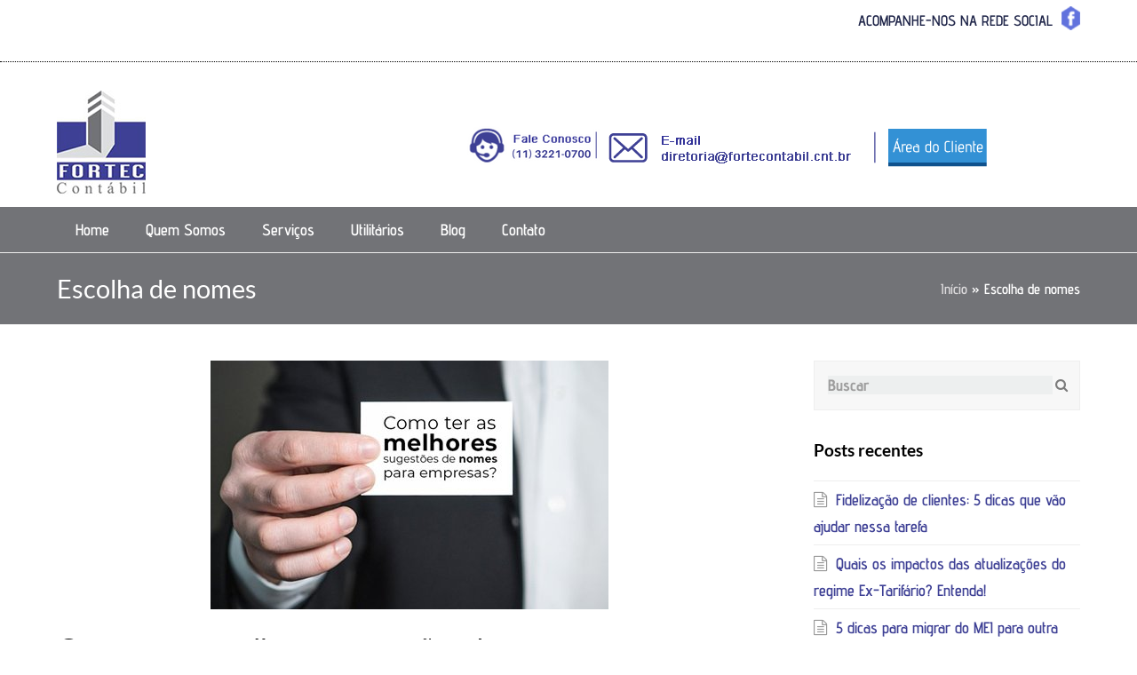

--- FILE ---
content_type: text/html; charset=UTF-8
request_url: https://fortecontabil.cnt.br/tags/escolha-de-nomes/
body_size: 47250
content:
<!DOCTYPE html>
<html lang="pt-BR" itemscope itemtype="http://schema.org/WebPage">
<head><meta charset="UTF-8"><script>if(navigator.userAgent.match(/MSIE|Internet Explorer/i)||navigator.userAgent.match(/Trident\/7\..*?rv:11/i)){var href=document.location.href;if(!href.match(/[?&]nowprocket/)){if(href.indexOf("?")==-1){if(href.indexOf("#")==-1){document.location.href=href+"?nowprocket=1"}else{document.location.href=href.replace("#","?nowprocket=1#")}}else{if(href.indexOf("#")==-1){document.location.href=href+"&nowprocket=1"}else{document.location.href=href.replace("#","&nowprocket=1#")}}}}</script><script>(()=>{class RocketLazyLoadScripts{constructor(){this.v="2.0.4",this.userEvents=["keydown","keyup","mousedown","mouseup","mousemove","mouseover","mouseout","touchmove","touchstart","touchend","touchcancel","wheel","click","dblclick","input"],this.attributeEvents=["onblur","onclick","oncontextmenu","ondblclick","onfocus","onmousedown","onmouseenter","onmouseleave","onmousemove","onmouseout","onmouseover","onmouseup","onmousewheel","onscroll","onsubmit"]}async t(){this.i(),this.o(),/iP(ad|hone)/.test(navigator.userAgent)&&this.h(),this.u(),this.l(this),this.m(),this.k(this),this.p(this),this._(),await Promise.all([this.R(),this.L()]),this.lastBreath=Date.now(),this.S(this),this.P(),this.D(),this.O(),this.M(),await this.C(this.delayedScripts.normal),await this.C(this.delayedScripts.defer),await this.C(this.delayedScripts.async),await this.T(),await this.F(),await this.j(),await this.A(),window.dispatchEvent(new Event("rocket-allScriptsLoaded")),this.everythingLoaded=!0,this.lastTouchEnd&&await new Promise(t=>setTimeout(t,500-Date.now()+this.lastTouchEnd)),this.I(),this.H(),this.U(),this.W()}i(){this.CSPIssue=sessionStorage.getItem("rocketCSPIssue"),document.addEventListener("securitypolicyviolation",t=>{this.CSPIssue||"script-src-elem"!==t.violatedDirective||"data"!==t.blockedURI||(this.CSPIssue=!0,sessionStorage.setItem("rocketCSPIssue",!0))},{isRocket:!0})}o(){window.addEventListener("pageshow",t=>{this.persisted=t.persisted,this.realWindowLoadedFired=!0},{isRocket:!0}),window.addEventListener("pagehide",()=>{this.onFirstUserAction=null},{isRocket:!0})}h(){let t;function e(e){t=e}window.addEventListener("touchstart",e,{isRocket:!0}),window.addEventListener("touchend",function i(o){o.changedTouches[0]&&t.changedTouches[0]&&Math.abs(o.changedTouches[0].pageX-t.changedTouches[0].pageX)<10&&Math.abs(o.changedTouches[0].pageY-t.changedTouches[0].pageY)<10&&o.timeStamp-t.timeStamp<200&&(window.removeEventListener("touchstart",e,{isRocket:!0}),window.removeEventListener("touchend",i,{isRocket:!0}),"INPUT"===o.target.tagName&&"text"===o.target.type||(o.target.dispatchEvent(new TouchEvent("touchend",{target:o.target,bubbles:!0})),o.target.dispatchEvent(new MouseEvent("mouseover",{target:o.target,bubbles:!0})),o.target.dispatchEvent(new PointerEvent("click",{target:o.target,bubbles:!0,cancelable:!0,detail:1,clientX:o.changedTouches[0].clientX,clientY:o.changedTouches[0].clientY})),event.preventDefault()))},{isRocket:!0})}q(t){this.userActionTriggered||("mousemove"!==t.type||this.firstMousemoveIgnored?"keyup"===t.type||"mouseover"===t.type||"mouseout"===t.type||(this.userActionTriggered=!0,this.onFirstUserAction&&this.onFirstUserAction()):this.firstMousemoveIgnored=!0),"click"===t.type&&t.preventDefault(),t.stopPropagation(),t.stopImmediatePropagation(),"touchstart"===this.lastEvent&&"touchend"===t.type&&(this.lastTouchEnd=Date.now()),"click"===t.type&&(this.lastTouchEnd=0),this.lastEvent=t.type,t.composedPath&&t.composedPath()[0].getRootNode()instanceof ShadowRoot&&(t.rocketTarget=t.composedPath()[0]),this.savedUserEvents.push(t)}u(){this.savedUserEvents=[],this.userEventHandler=this.q.bind(this),this.userEvents.forEach(t=>window.addEventListener(t,this.userEventHandler,{passive:!1,isRocket:!0})),document.addEventListener("visibilitychange",this.userEventHandler,{isRocket:!0})}U(){this.userEvents.forEach(t=>window.removeEventListener(t,this.userEventHandler,{passive:!1,isRocket:!0})),document.removeEventListener("visibilitychange",this.userEventHandler,{isRocket:!0}),this.savedUserEvents.forEach(t=>{(t.rocketTarget||t.target).dispatchEvent(new window[t.constructor.name](t.type,t))})}m(){const t="return false",e=Array.from(this.attributeEvents,t=>"data-rocket-"+t),i="["+this.attributeEvents.join("],[")+"]",o="[data-rocket-"+this.attributeEvents.join("],[data-rocket-")+"]",s=(e,i,o)=>{o&&o!==t&&(e.setAttribute("data-rocket-"+i,o),e["rocket"+i]=new Function("event",o),e.setAttribute(i,t))};new MutationObserver(t=>{for(const n of t)"attributes"===n.type&&(n.attributeName.startsWith("data-rocket-")||this.everythingLoaded?n.attributeName.startsWith("data-rocket-")&&this.everythingLoaded&&this.N(n.target,n.attributeName.substring(12)):s(n.target,n.attributeName,n.target.getAttribute(n.attributeName))),"childList"===n.type&&n.addedNodes.forEach(t=>{if(t.nodeType===Node.ELEMENT_NODE)if(this.everythingLoaded)for(const i of[t,...t.querySelectorAll(o)])for(const t of i.getAttributeNames())e.includes(t)&&this.N(i,t.substring(12));else for(const e of[t,...t.querySelectorAll(i)])for(const t of e.getAttributeNames())this.attributeEvents.includes(t)&&s(e,t,e.getAttribute(t))})}).observe(document,{subtree:!0,childList:!0,attributeFilter:[...this.attributeEvents,...e]})}I(){this.attributeEvents.forEach(t=>{document.querySelectorAll("[data-rocket-"+t+"]").forEach(e=>{this.N(e,t)})})}N(t,e){const i=t.getAttribute("data-rocket-"+e);i&&(t.setAttribute(e,i),t.removeAttribute("data-rocket-"+e))}k(t){Object.defineProperty(HTMLElement.prototype,"onclick",{get(){return this.rocketonclick||null},set(e){this.rocketonclick=e,this.setAttribute(t.everythingLoaded?"onclick":"data-rocket-onclick","this.rocketonclick(event)")}})}S(t){function e(e,i){let o=e[i];e[i]=null,Object.defineProperty(e,i,{get:()=>o,set(s){t.everythingLoaded?o=s:e["rocket"+i]=o=s}})}e(document,"onreadystatechange"),e(window,"onload"),e(window,"onpageshow");try{Object.defineProperty(document,"readyState",{get:()=>t.rocketReadyState,set(e){t.rocketReadyState=e},configurable:!0}),document.readyState="loading"}catch(t){console.log("WPRocket DJE readyState conflict, bypassing")}}l(t){this.originalAddEventListener=EventTarget.prototype.addEventListener,this.originalRemoveEventListener=EventTarget.prototype.removeEventListener,this.savedEventListeners=[],EventTarget.prototype.addEventListener=function(e,i,o){o&&o.isRocket||!t.B(e,this)&&!t.userEvents.includes(e)||t.B(e,this)&&!t.userActionTriggered||e.startsWith("rocket-")||t.everythingLoaded?t.originalAddEventListener.call(this,e,i,o):(t.savedEventListeners.push({target:this,remove:!1,type:e,func:i,options:o}),"mouseenter"!==e&&"mouseleave"!==e||t.originalAddEventListener.call(this,e,t.savedUserEvents.push,o))},EventTarget.prototype.removeEventListener=function(e,i,o){o&&o.isRocket||!t.B(e,this)&&!t.userEvents.includes(e)||t.B(e,this)&&!t.userActionTriggered||e.startsWith("rocket-")||t.everythingLoaded?t.originalRemoveEventListener.call(this,e,i,o):t.savedEventListeners.push({target:this,remove:!0,type:e,func:i,options:o})}}J(t,e){this.savedEventListeners=this.savedEventListeners.filter(i=>{let o=i.type,s=i.target||window;return e!==o||t!==s||(this.B(o,s)&&(i.type="rocket-"+o),this.$(i),!1)})}H(){EventTarget.prototype.addEventListener=this.originalAddEventListener,EventTarget.prototype.removeEventListener=this.originalRemoveEventListener,this.savedEventListeners.forEach(t=>this.$(t))}$(t){t.remove?this.originalRemoveEventListener.call(t.target,t.type,t.func,t.options):this.originalAddEventListener.call(t.target,t.type,t.func,t.options)}p(t){let e;function i(e){return t.everythingLoaded?e:e.split(" ").map(t=>"load"===t||t.startsWith("load.")?"rocket-jquery-load":t).join(" ")}function o(o){function s(e){const s=o.fn[e];o.fn[e]=o.fn.init.prototype[e]=function(){return this[0]===window&&t.userActionTriggered&&("string"==typeof arguments[0]||arguments[0]instanceof String?arguments[0]=i(arguments[0]):"object"==typeof arguments[0]&&Object.keys(arguments[0]).forEach(t=>{const e=arguments[0][t];delete arguments[0][t],arguments[0][i(t)]=e})),s.apply(this,arguments),this}}if(o&&o.fn&&!t.allJQueries.includes(o)){const e={DOMContentLoaded:[],"rocket-DOMContentLoaded":[]};for(const t in e)document.addEventListener(t,()=>{e[t].forEach(t=>t())},{isRocket:!0});o.fn.ready=o.fn.init.prototype.ready=function(i){function s(){parseInt(o.fn.jquery)>2?setTimeout(()=>i.bind(document)(o)):i.bind(document)(o)}return"function"==typeof i&&(t.realDomReadyFired?!t.userActionTriggered||t.fauxDomReadyFired?s():e["rocket-DOMContentLoaded"].push(s):e.DOMContentLoaded.push(s)),o([])},s("on"),s("one"),s("off"),t.allJQueries.push(o)}e=o}t.allJQueries=[],o(window.jQuery),Object.defineProperty(window,"jQuery",{get:()=>e,set(t){o(t)}})}P(){const t=new Map;document.write=document.writeln=function(e){const i=document.currentScript,o=document.createRange(),s=i.parentElement;let n=t.get(i);void 0===n&&(n=i.nextSibling,t.set(i,n));const c=document.createDocumentFragment();o.setStart(c,0),c.appendChild(o.createContextualFragment(e)),s.insertBefore(c,n)}}async R(){return new Promise(t=>{this.userActionTriggered?t():this.onFirstUserAction=t})}async L(){return new Promise(t=>{document.addEventListener("DOMContentLoaded",()=>{this.realDomReadyFired=!0,t()},{isRocket:!0})})}async j(){return this.realWindowLoadedFired?Promise.resolve():new Promise(t=>{window.addEventListener("load",t,{isRocket:!0})})}M(){this.pendingScripts=[];this.scriptsMutationObserver=new MutationObserver(t=>{for(const e of t)e.addedNodes.forEach(t=>{"SCRIPT"!==t.tagName||t.noModule||t.isWPRocket||this.pendingScripts.push({script:t,promise:new Promise(e=>{const i=()=>{const i=this.pendingScripts.findIndex(e=>e.script===t);i>=0&&this.pendingScripts.splice(i,1),e()};t.addEventListener("load",i,{isRocket:!0}),t.addEventListener("error",i,{isRocket:!0}),setTimeout(i,1e3)})})})}),this.scriptsMutationObserver.observe(document,{childList:!0,subtree:!0})}async F(){await this.X(),this.pendingScripts.length?(await this.pendingScripts[0].promise,await this.F()):this.scriptsMutationObserver.disconnect()}D(){this.delayedScripts={normal:[],async:[],defer:[]},document.querySelectorAll("script[type$=rocketlazyloadscript]").forEach(t=>{t.hasAttribute("data-rocket-src")?t.hasAttribute("async")&&!1!==t.async?this.delayedScripts.async.push(t):t.hasAttribute("defer")&&!1!==t.defer||"module"===t.getAttribute("data-rocket-type")?this.delayedScripts.defer.push(t):this.delayedScripts.normal.push(t):this.delayedScripts.normal.push(t)})}async _(){await this.L();let t=[];document.querySelectorAll("script[type$=rocketlazyloadscript][data-rocket-src]").forEach(e=>{let i=e.getAttribute("data-rocket-src");if(i&&!i.startsWith("data:")){i.startsWith("//")&&(i=location.protocol+i);try{const o=new URL(i).origin;o!==location.origin&&t.push({src:o,crossOrigin:e.crossOrigin||"module"===e.getAttribute("data-rocket-type")})}catch(t){}}}),t=[...new Map(t.map(t=>[JSON.stringify(t),t])).values()],this.Y(t,"preconnect")}async G(t){if(await this.K(),!0!==t.noModule||!("noModule"in HTMLScriptElement.prototype))return new Promise(e=>{let i;function o(){(i||t).setAttribute("data-rocket-status","executed"),e()}try{if(navigator.userAgent.includes("Firefox/")||""===navigator.vendor||this.CSPIssue)i=document.createElement("script"),[...t.attributes].forEach(t=>{let e=t.nodeName;"type"!==e&&("data-rocket-type"===e&&(e="type"),"data-rocket-src"===e&&(e="src"),i.setAttribute(e,t.nodeValue))}),t.text&&(i.text=t.text),t.nonce&&(i.nonce=t.nonce),i.hasAttribute("src")?(i.addEventListener("load",o,{isRocket:!0}),i.addEventListener("error",()=>{i.setAttribute("data-rocket-status","failed-network"),e()},{isRocket:!0}),setTimeout(()=>{i.isConnected||e()},1)):(i.text=t.text,o()),i.isWPRocket=!0,t.parentNode.replaceChild(i,t);else{const i=t.getAttribute("data-rocket-type"),s=t.getAttribute("data-rocket-src");i?(t.type=i,t.removeAttribute("data-rocket-type")):t.removeAttribute("type"),t.addEventListener("load",o,{isRocket:!0}),t.addEventListener("error",i=>{this.CSPIssue&&i.target.src.startsWith("data:")?(console.log("WPRocket: CSP fallback activated"),t.removeAttribute("src"),this.G(t).then(e)):(t.setAttribute("data-rocket-status","failed-network"),e())},{isRocket:!0}),s?(t.fetchPriority="high",t.removeAttribute("data-rocket-src"),t.src=s):t.src="data:text/javascript;base64,"+window.btoa(unescape(encodeURIComponent(t.text)))}}catch(i){t.setAttribute("data-rocket-status","failed-transform"),e()}});t.setAttribute("data-rocket-status","skipped")}async C(t){const e=t.shift();return e?(e.isConnected&&await this.G(e),this.C(t)):Promise.resolve()}O(){this.Y([...this.delayedScripts.normal,...this.delayedScripts.defer,...this.delayedScripts.async],"preload")}Y(t,e){this.trash=this.trash||[];let i=!0;var o=document.createDocumentFragment();t.forEach(t=>{const s=t.getAttribute&&t.getAttribute("data-rocket-src")||t.src;if(s&&!s.startsWith("data:")){const n=document.createElement("link");n.href=s,n.rel=e,"preconnect"!==e&&(n.as="script",n.fetchPriority=i?"high":"low"),t.getAttribute&&"module"===t.getAttribute("data-rocket-type")&&(n.crossOrigin=!0),t.crossOrigin&&(n.crossOrigin=t.crossOrigin),t.integrity&&(n.integrity=t.integrity),t.nonce&&(n.nonce=t.nonce),o.appendChild(n),this.trash.push(n),i=!1}}),document.head.appendChild(o)}W(){this.trash.forEach(t=>t.remove())}async T(){try{document.readyState="interactive"}catch(t){}this.fauxDomReadyFired=!0;try{await this.K(),this.J(document,"readystatechange"),document.dispatchEvent(new Event("rocket-readystatechange")),await this.K(),document.rocketonreadystatechange&&document.rocketonreadystatechange(),await this.K(),this.J(document,"DOMContentLoaded"),document.dispatchEvent(new Event("rocket-DOMContentLoaded")),await this.K(),this.J(window,"DOMContentLoaded"),window.dispatchEvent(new Event("rocket-DOMContentLoaded"))}catch(t){console.error(t)}}async A(){try{document.readyState="complete"}catch(t){}try{await this.K(),this.J(document,"readystatechange"),document.dispatchEvent(new Event("rocket-readystatechange")),await this.K(),document.rocketonreadystatechange&&document.rocketonreadystatechange(),await this.K(),this.J(window,"load"),window.dispatchEvent(new Event("rocket-load")),await this.K(),window.rocketonload&&window.rocketonload(),await this.K(),this.allJQueries.forEach(t=>t(window).trigger("rocket-jquery-load")),await this.K(),this.J(window,"pageshow");const t=new Event("rocket-pageshow");t.persisted=this.persisted,window.dispatchEvent(t),await this.K(),window.rocketonpageshow&&window.rocketonpageshow({persisted:this.persisted})}catch(t){console.error(t)}}async K(){Date.now()-this.lastBreath>45&&(await this.X(),this.lastBreath=Date.now())}async X(){return document.hidden?new Promise(t=>setTimeout(t)):new Promise(t=>requestAnimationFrame(t))}B(t,e){return e===document&&"readystatechange"===t||(e===document&&"DOMContentLoaded"===t||(e===window&&"DOMContentLoaded"===t||(e===window&&"load"===t||e===window&&"pageshow"===t)))}static run(){(new RocketLazyLoadScripts).t()}}RocketLazyLoadScripts.run()})();</script>

<link rel="profile" href="http://gmpg.org/xfn/11">
<meta name='robots' content='index, follow, max-image-preview:large, max-snippet:-1, max-video-preview:-1' />
	<style></style>
	<meta name="viewport" content="width=device-width, initial-scale=1">
<meta name="generator" content="Total WordPress Theme 4.6.5" />
<meta http-equiv="X-UA-Compatible" content="IE=edge" />

	<!-- This site is optimized with the Yoast SEO plugin v26.7 - https://yoast.com/wordpress/plugins/seo/ -->
	<title>Escolha de nomes - 1 - Contabilidade no Centro de São Paulo</title>
<link data-rocket-preload as="style" href="https://fonts.googleapis.com/css?family=Advent%20Pro%3A100%2C200%2C300%2C400%2C500%2C600%2C700%2C800%2C900%2C100i%2C200i%2C300i%2C400i%2C500i%2C600i%2C700i%2C800i%2C900i%7CLato%3A100%2C200%2C300%2C400%2C500%2C600%2C700%2C800%2C900%2C100i%2C200i%2C300i%2C400i%2C500i%2C600i%2C700i%2C800i%2C900i&#038;subset=latin&#038;display=swap" rel="preload">
<link href="https://fonts.googleapis.com/css?family=Advent%20Pro%3A100%2C200%2C300%2C400%2C500%2C600%2C700%2C800%2C900%2C100i%2C200i%2C300i%2C400i%2C500i%2C600i%2C700i%2C800i%2C900i%7CLato%3A100%2C200%2C300%2C400%2C500%2C600%2C700%2C800%2C900%2C100i%2C200i%2C300i%2C400i%2C500i%2C600i%2C700i%2C800i%2C900i&#038;subset=latin&#038;display=swap" media="print" onload="this.media=&#039;all&#039;" rel="stylesheet">
<noscript><link rel="stylesheet" href="https://fonts.googleapis.com/css?family=Advent%20Pro%3A100%2C200%2C300%2C400%2C500%2C600%2C700%2C800%2C900%2C100i%2C200i%2C300i%2C400i%2C500i%2C600i%2C700i%2C800i%2C900i%7CLato%3A100%2C200%2C300%2C400%2C500%2C600%2C700%2C800%2C900%2C100i%2C200i%2C300i%2C400i%2C500i%2C600i%2C700i%2C800i%2C900i&#038;subset=latin&#038;display=swap"></noscript>
<link crossorigin data-rocket-preload as="font" href="https://fortecontabil.cnt.br/wp-content/themes/TemaShowMaio/assets/lib/font-awesome/fonts/fontawesome-webfont.woff2?v=4.7.0" rel="preload">
<link crossorigin data-rocket-preload as="font" href="https://fonts.gstatic.com/s/adventpro/v28/V8mVoQfxVT4Dvddr_yOwrzaFxV7JtdQgFqXdUC4nMm4.woff2" rel="preload">
<link crossorigin data-rocket-preload as="font" href="https://fonts.gstatic.com/s/lato/v24/S6uyw4BMUTPHjx4wXg.woff2" rel="preload">
<link crossorigin data-rocket-preload as="font" href="https://fonts.gstatic.com/s/lato/v24/S6u9w4BMUTPHh6UVSwiPGQ.woff2" rel="preload">
<style id="wpr-usedcss">img:is([sizes=auto i],[sizes^="auto," i]){contain-intrinsic-size:3000px 1500px}.vc_row:after,.vc_row:before{content:" ";display:table}.vc_row:after{clear:both}.vc_row{margin-left:-15px;margin-right:-15px}#content .wpb_text_column :last-child,#content .wpb_text_column p:last-child,.wpb_text_column :last-child,.wpb_text_column p:last-child{margin-bottom:0}.vc_column-inner::after,.vc_column-inner::before{content:" ";display:table}.vc_column-inner::after{clear:both}.vc_toggle{display:block;margin:0 0 21.73913043px;padding:0;font-size:1em}.vc_toggle:last-of-type{margin-bottom:35px}.vc_toggle_title{cursor:pointer;display:block;margin:0;padding:0;position:relative;-webkit-user-select:none;-moz-user-select:none;-ms-user-select:none;user-select:none;font-weight:400}@-ms-keyframes progress-bar-stripes{from{background-position:40px 0}to{background-position:0 0}}.appear{-webkit-animation:.7s cubic-bezier(.175,.885,.32,1.275) wpb_appear;-o-animation:.7s cubic-bezier(.175,.885,.32,1.275) wpb_appear;animation:.7s cubic-bezier(.175,.885,.32,1.275) wpb_appear;-webkit-transform:scale(1);-ms-transform:scale(1);-o-transform:scale(1);transform:scale(1)}@-webkit-keyframes wpb_appear{0%{-webkit-transform:scale(.5);opacity:.1}100%{-webkit-transform:scale(1);opacity:1}}@-moz-keyframes wpb_appear{0%{-moz-transform:scale(.5);opacity:.1}100%{-moz-transform:scale(1);opacity:1}}@-o-keyframes wpb_appear{0%{-o-transform:scale(.5);opacity:.1}100%{-o-transform:scale(1);opacity:1}}@keyframes wpb_appear{0%{-webkit-transform:scale(.5);-ms-transform:scale(.5);-o-transform:scale(.5);transform:scale(.5);opacity:.1}100%{-webkit-transform:scale(1);-ms-transform:scale(1);-o-transform:scale(1);transform:scale(1);opacity:1}}:where(.wp-block-button__link){border-radius:9999px;box-shadow:none;padding:calc(.667em + 2px) calc(1.333em + 2px);text-decoration:none}:root :where(.wp-block-button .wp-block-button__link.is-style-outline),:root :where(.wp-block-button.is-style-outline>.wp-block-button__link){border:2px solid;padding:.667em 1.333em}:root :where(.wp-block-button .wp-block-button__link.is-style-outline:not(.has-text-color)),:root :where(.wp-block-button.is-style-outline>.wp-block-button__link:not(.has-text-color)){color:currentColor}:root :where(.wp-block-button .wp-block-button__link.is-style-outline:not(.has-background)),:root :where(.wp-block-button.is-style-outline>.wp-block-button__link:not(.has-background)){background-color:initial;background-image:none}:where(.wp-block-calendar table:not(.has-background) th){background:#ddd}:where(.wp-block-columns){margin-bottom:1.75em}:where(.wp-block-columns.has-background){padding:1.25em 2.375em}:where(.wp-block-post-comments input[type=submit]){border:none}:where(.wp-block-cover-image:not(.has-text-color)),:where(.wp-block-cover:not(.has-text-color)){color:#fff}:where(.wp-block-cover-image.is-light:not(.has-text-color)),:where(.wp-block-cover.is-light:not(.has-text-color)){color:#000}:root :where(.wp-block-cover h1:not(.has-text-color)),:root :where(.wp-block-cover h2:not(.has-text-color)),:root :where(.wp-block-cover h3:not(.has-text-color)),:root :where(.wp-block-cover h4:not(.has-text-color)),:root :where(.wp-block-cover h5:not(.has-text-color)),:root :where(.wp-block-cover h6:not(.has-text-color)),:root :where(.wp-block-cover p:not(.has-text-color)){color:inherit}:where(.wp-block-file){margin-bottom:1.5em}:where(.wp-block-file__button){border-radius:2em;display:inline-block;padding:.5em 1em}:where(.wp-block-file__button):is(a):active,:where(.wp-block-file__button):is(a):focus,:where(.wp-block-file__button):is(a):hover,:where(.wp-block-file__button):is(a):visited{box-shadow:none;color:#fff;opacity:.85;text-decoration:none}:where(.wp-block-group.wp-block-group-is-layout-constrained){position:relative}:root :where(.wp-block-image.is-style-rounded img,.wp-block-image .is-style-rounded img){border-radius:9999px}:where(.wp-block-latest-comments:not([style*=line-height] .wp-block-latest-comments__comment)){line-height:1.1}:where(.wp-block-latest-comments:not([style*=line-height] .wp-block-latest-comments__comment-excerpt p)){line-height:1.8}:root :where(.wp-block-latest-posts.is-grid){padding:0}:root :where(.wp-block-latest-posts.wp-block-latest-posts__list){padding-left:0}ul{box-sizing:border-box}:root :where(.wp-block-list.has-background){padding:1.25em 2.375em}:where(.wp-block-navigation.has-background .wp-block-navigation-item a:not(.wp-element-button)),:where(.wp-block-navigation.has-background .wp-block-navigation-submenu a:not(.wp-element-button)){padding:.5em 1em}:where(.wp-block-navigation .wp-block-navigation__submenu-container .wp-block-navigation-item a:not(.wp-element-button)),:where(.wp-block-navigation .wp-block-navigation__submenu-container .wp-block-navigation-submenu a:not(.wp-element-button)),:where(.wp-block-navigation .wp-block-navigation__submenu-container .wp-block-navigation-submenu button.wp-block-navigation-item__content),:where(.wp-block-navigation .wp-block-navigation__submenu-container .wp-block-pages-list__item button.wp-block-navigation-item__content){padding:.5em 1em}:root :where(p.has-background){padding:1.25em 2.375em}:where(p.has-text-color:not(.has-link-color)) a{color:inherit}:where(.wp-block-post-comments-form) input:not([type=submit]),:where(.wp-block-post-comments-form) textarea{border:1px solid #949494;font-family:inherit;font-size:1em}:where(.wp-block-post-comments-form) input:where(:not([type=submit]):not([type=checkbox])),:where(.wp-block-post-comments-form) textarea{padding:calc(.667em + 2px)}:where(.wp-block-post-excerpt){box-sizing:border-box;margin-bottom:var(--wp--style--block-gap);margin-top:var(--wp--style--block-gap)}:where(.wp-block-preformatted.has-background){padding:1.25em 2.375em}:where(.wp-block-search__button){border:1px solid #ccc;padding:6px 10px}:where(.wp-block-search__input){font-family:inherit;font-size:inherit;font-style:inherit;font-weight:inherit;letter-spacing:inherit;line-height:inherit;text-transform:inherit}:where(.wp-block-search__button-inside .wp-block-search__inside-wrapper){border:1px solid #949494;box-sizing:border-box;padding:4px}:where(.wp-block-search__button-inside .wp-block-search__inside-wrapper) .wp-block-search__input{border:none;border-radius:0;padding:0 4px}:where(.wp-block-search__button-inside .wp-block-search__inside-wrapper) .wp-block-search__input:focus{outline:0}:where(.wp-block-search__button-inside .wp-block-search__inside-wrapper) :where(.wp-block-search__button){padding:4px 8px}:root :where(.wp-block-separator.is-style-dots){height:auto;line-height:1;text-align:center}:root :where(.wp-block-separator.is-style-dots):before{color:currentColor;content:"···";font-family:serif;font-size:1.5em;letter-spacing:2em;padding-left:2em}:root :where(.wp-block-site-logo.is-style-rounded){border-radius:9999px}:where(.wp-block-social-links:not(.is-style-logos-only)) .wp-social-link{background-color:#f0f0f0;color:#444}:where(.wp-block-social-links:not(.is-style-logos-only)) .wp-social-link-amazon{background-color:#f90;color:#fff}:where(.wp-block-social-links:not(.is-style-logos-only)) .wp-social-link-bandcamp{background-color:#1ea0c3;color:#fff}:where(.wp-block-social-links:not(.is-style-logos-only)) .wp-social-link-behance{background-color:#0757fe;color:#fff}:where(.wp-block-social-links:not(.is-style-logos-only)) .wp-social-link-bluesky{background-color:#0a7aff;color:#fff}:where(.wp-block-social-links:not(.is-style-logos-only)) .wp-social-link-codepen{background-color:#1e1f26;color:#fff}:where(.wp-block-social-links:not(.is-style-logos-only)) .wp-social-link-deviantart{background-color:#02e49b;color:#fff}:where(.wp-block-social-links:not(.is-style-logos-only)) .wp-social-link-dribbble{background-color:#e94c89;color:#fff}:where(.wp-block-social-links:not(.is-style-logos-only)) .wp-social-link-dropbox{background-color:#4280ff;color:#fff}:where(.wp-block-social-links:not(.is-style-logos-only)) .wp-social-link-etsy{background-color:#f45800;color:#fff}:where(.wp-block-social-links:not(.is-style-logos-only)) .wp-social-link-facebook{background-color:#0866ff;color:#fff}:where(.wp-block-social-links:not(.is-style-logos-only)) .wp-social-link-fivehundredpx{background-color:#000;color:#fff}:where(.wp-block-social-links:not(.is-style-logos-only)) .wp-social-link-flickr{background-color:#0461dd;color:#fff}:where(.wp-block-social-links:not(.is-style-logos-only)) .wp-social-link-foursquare{background-color:#e65678;color:#fff}:where(.wp-block-social-links:not(.is-style-logos-only)) .wp-social-link-github{background-color:#24292d;color:#fff}:where(.wp-block-social-links:not(.is-style-logos-only)) .wp-social-link-goodreads{background-color:#eceadd;color:#382110}:where(.wp-block-social-links:not(.is-style-logos-only)) .wp-social-link-google{background-color:#ea4434;color:#fff}:where(.wp-block-social-links:not(.is-style-logos-only)) .wp-social-link-gravatar{background-color:#1d4fc4;color:#fff}:where(.wp-block-social-links:not(.is-style-logos-only)) .wp-social-link-instagram{background-color:#f00075;color:#fff}:where(.wp-block-social-links:not(.is-style-logos-only)) .wp-social-link-lastfm{background-color:#e21b24;color:#fff}:where(.wp-block-social-links:not(.is-style-logos-only)) .wp-social-link-linkedin{background-color:#0d66c2;color:#fff}:where(.wp-block-social-links:not(.is-style-logos-only)) .wp-social-link-mastodon{background-color:#3288d4;color:#fff}:where(.wp-block-social-links:not(.is-style-logos-only)) .wp-social-link-medium{background-color:#000;color:#fff}:where(.wp-block-social-links:not(.is-style-logos-only)) .wp-social-link-meetup{background-color:#f6405f;color:#fff}:where(.wp-block-social-links:not(.is-style-logos-only)) .wp-social-link-patreon{background-color:#000;color:#fff}:where(.wp-block-social-links:not(.is-style-logos-only)) .wp-social-link-pinterest{background-color:#e60122;color:#fff}:where(.wp-block-social-links:not(.is-style-logos-only)) .wp-social-link-pocket{background-color:#ef4155;color:#fff}:where(.wp-block-social-links:not(.is-style-logos-only)) .wp-social-link-reddit{background-color:#ff4500;color:#fff}:where(.wp-block-social-links:not(.is-style-logos-only)) .wp-social-link-skype{background-color:#0478d7;color:#fff}:where(.wp-block-social-links:not(.is-style-logos-only)) .wp-social-link-snapchat{background-color:#fefc00;color:#fff;stroke:#000}:where(.wp-block-social-links:not(.is-style-logos-only)) .wp-social-link-soundcloud{background-color:#ff5600;color:#fff}:where(.wp-block-social-links:not(.is-style-logos-only)) .wp-social-link-spotify{background-color:#1bd760;color:#fff}:where(.wp-block-social-links:not(.is-style-logos-only)) .wp-social-link-telegram{background-color:#2aabee;color:#fff}:where(.wp-block-social-links:not(.is-style-logos-only)) .wp-social-link-threads{background-color:#000;color:#fff}:where(.wp-block-social-links:not(.is-style-logos-only)) .wp-social-link-tiktok{background-color:#000;color:#fff}:where(.wp-block-social-links:not(.is-style-logos-only)) .wp-social-link-tumblr{background-color:#011835;color:#fff}:where(.wp-block-social-links:not(.is-style-logos-only)) .wp-social-link-twitch{background-color:#6440a4;color:#fff}:where(.wp-block-social-links:not(.is-style-logos-only)) .wp-social-link-twitter{background-color:#1da1f2;color:#fff}:where(.wp-block-social-links:not(.is-style-logos-only)) .wp-social-link-vimeo{background-color:#1eb7ea;color:#fff}:where(.wp-block-social-links:not(.is-style-logos-only)) .wp-social-link-vk{background-color:#4680c2;color:#fff}:where(.wp-block-social-links:not(.is-style-logos-only)) .wp-social-link-wordpress{background-color:#3499cd;color:#fff}:where(.wp-block-social-links:not(.is-style-logos-only)) .wp-social-link-whatsapp{background-color:#25d366;color:#fff}:where(.wp-block-social-links:not(.is-style-logos-only)) .wp-social-link-x{background-color:#000;color:#fff}:where(.wp-block-social-links:not(.is-style-logos-only)) .wp-social-link-yelp{background-color:#d32422;color:#fff}:where(.wp-block-social-links:not(.is-style-logos-only)) .wp-social-link-youtube{background-color:red;color:#fff}:where(.wp-block-social-links.is-style-logos-only) .wp-social-link{background:0 0}:where(.wp-block-social-links.is-style-logos-only) .wp-social-link svg{height:1.25em;width:1.25em}:where(.wp-block-social-links.is-style-logos-only) .wp-social-link-amazon{color:#f90}:where(.wp-block-social-links.is-style-logos-only) .wp-social-link-bandcamp{color:#1ea0c3}:where(.wp-block-social-links.is-style-logos-only) .wp-social-link-behance{color:#0757fe}:where(.wp-block-social-links.is-style-logos-only) .wp-social-link-bluesky{color:#0a7aff}:where(.wp-block-social-links.is-style-logos-only) .wp-social-link-codepen{color:#1e1f26}:where(.wp-block-social-links.is-style-logos-only) .wp-social-link-deviantart{color:#02e49b}:where(.wp-block-social-links.is-style-logos-only) .wp-social-link-dribbble{color:#e94c89}:where(.wp-block-social-links.is-style-logos-only) .wp-social-link-dropbox{color:#4280ff}:where(.wp-block-social-links.is-style-logos-only) .wp-social-link-etsy{color:#f45800}:where(.wp-block-social-links.is-style-logos-only) .wp-social-link-facebook{color:#0866ff}:where(.wp-block-social-links.is-style-logos-only) .wp-social-link-fivehundredpx{color:#000}:where(.wp-block-social-links.is-style-logos-only) .wp-social-link-flickr{color:#0461dd}:where(.wp-block-social-links.is-style-logos-only) .wp-social-link-foursquare{color:#e65678}:where(.wp-block-social-links.is-style-logos-only) .wp-social-link-github{color:#24292d}:where(.wp-block-social-links.is-style-logos-only) .wp-social-link-goodreads{color:#382110}:where(.wp-block-social-links.is-style-logos-only) .wp-social-link-google{color:#ea4434}:where(.wp-block-social-links.is-style-logos-only) .wp-social-link-gravatar{color:#1d4fc4}:where(.wp-block-social-links.is-style-logos-only) .wp-social-link-instagram{color:#f00075}:where(.wp-block-social-links.is-style-logos-only) .wp-social-link-lastfm{color:#e21b24}:where(.wp-block-social-links.is-style-logos-only) .wp-social-link-linkedin{color:#0d66c2}:where(.wp-block-social-links.is-style-logos-only) .wp-social-link-mastodon{color:#3288d4}:where(.wp-block-social-links.is-style-logos-only) .wp-social-link-medium{color:#000}:where(.wp-block-social-links.is-style-logos-only) .wp-social-link-meetup{color:#f6405f}:where(.wp-block-social-links.is-style-logos-only) .wp-social-link-patreon{color:#000}:where(.wp-block-social-links.is-style-logos-only) .wp-social-link-pinterest{color:#e60122}:where(.wp-block-social-links.is-style-logos-only) .wp-social-link-pocket{color:#ef4155}:where(.wp-block-social-links.is-style-logos-only) .wp-social-link-reddit{color:#ff4500}:where(.wp-block-social-links.is-style-logos-only) .wp-social-link-skype{color:#0478d7}:where(.wp-block-social-links.is-style-logos-only) .wp-social-link-snapchat{color:#fff;stroke:#000}:where(.wp-block-social-links.is-style-logos-only) .wp-social-link-soundcloud{color:#ff5600}:where(.wp-block-social-links.is-style-logos-only) .wp-social-link-spotify{color:#1bd760}:where(.wp-block-social-links.is-style-logos-only) .wp-social-link-telegram{color:#2aabee}:where(.wp-block-social-links.is-style-logos-only) .wp-social-link-threads{color:#000}:where(.wp-block-social-links.is-style-logos-only) .wp-social-link-tiktok{color:#000}:where(.wp-block-social-links.is-style-logos-only) .wp-social-link-tumblr{color:#011835}:where(.wp-block-social-links.is-style-logos-only) .wp-social-link-twitch{color:#6440a4}:where(.wp-block-social-links.is-style-logos-only) .wp-social-link-twitter{color:#1da1f2}:where(.wp-block-social-links.is-style-logos-only) .wp-social-link-vimeo{color:#1eb7ea}:where(.wp-block-social-links.is-style-logos-only) .wp-social-link-vk{color:#4680c2}:where(.wp-block-social-links.is-style-logos-only) .wp-social-link-whatsapp{color:#25d366}:where(.wp-block-social-links.is-style-logos-only) .wp-social-link-wordpress{color:#3499cd}:where(.wp-block-social-links.is-style-logos-only) .wp-social-link-x{color:#000}:where(.wp-block-social-links.is-style-logos-only) .wp-social-link-yelp{color:#d32422}:where(.wp-block-social-links.is-style-logos-only) .wp-social-link-youtube{color:red}:root :where(.wp-block-social-links .wp-social-link a){padding:.25em}:root :where(.wp-block-social-links.is-style-logos-only .wp-social-link a){padding:0}:root :where(.wp-block-social-links.is-style-pill-shape .wp-social-link a){padding-left:.66667em;padding-right:.66667em}:root :where(.wp-block-tag-cloud.is-style-outline){display:flex;flex-wrap:wrap;gap:1ch}:root :where(.wp-block-tag-cloud.is-style-outline a){border:1px solid;font-size:unset!important;margin-right:0;padding:1ch 2ch;text-decoration:none!important}:root :where(.wp-block-table-of-contents){box-sizing:border-box}:where(.wp-block-term-description){box-sizing:border-box;margin-bottom:var(--wp--style--block-gap);margin-top:var(--wp--style--block-gap)}:where(pre.wp-block-verse){font-family:inherit}:root{--wp--preset--font-size--normal:16px;--wp--preset--font-size--huge:42px}.aligncenter{clear:both}.screen-reader-text{border:0;clip:rect(1px,1px,1px,1px);clip-path:inset(50%);height:1px;margin:-1px;overflow:hidden;padding:0;position:absolute;width:1px;word-wrap:normal!important}.screen-reader-text:focus{background-color:#ddd;clip:auto!important;clip-path:none;color:#444;display:block;font-size:1em;height:auto;left:5px;line-height:normal;padding:15px 23px 14px;text-decoration:none;top:5px;width:auto;z-index:100000}html :where(.has-border-color){border-style:solid}html :where([style*=border-top-color]){border-top-style:solid}html :where([style*=border-right-color]){border-right-style:solid}html :where([style*=border-bottom-color]){border-bottom-style:solid}html :where([style*=border-left-color]){border-left-style:solid}html :where([style*=border-width]){border-style:solid}html :where([style*=border-top-width]){border-top-style:solid}html :where([style*=border-right-width]){border-right-style:solid}html :where([style*=border-bottom-width]){border-bottom-style:solid}html :where([style*=border-left-width]){border-left-style:solid}html :where(img[class*=wp-image-]){height:auto;max-width:100%}:where(figure){margin:0 0 1em}html :where(.is-position-sticky){--wp-admin--admin-bar--position-offset:var(--wp-admin--admin-bar--height,0px)}:root{--wp--preset--aspect-ratio--square:1;--wp--preset--aspect-ratio--4-3:4/3;--wp--preset--aspect-ratio--3-4:3/4;--wp--preset--aspect-ratio--3-2:3/2;--wp--preset--aspect-ratio--2-3:2/3;--wp--preset--aspect-ratio--16-9:16/9;--wp--preset--aspect-ratio--9-16:9/16;--wp--preset--color--black:#000000;--wp--preset--color--cyan-bluish-gray:#abb8c3;--wp--preset--color--white:#ffffff;--wp--preset--color--pale-pink:#f78da7;--wp--preset--color--vivid-red:#cf2e2e;--wp--preset--color--luminous-vivid-orange:#ff6900;--wp--preset--color--luminous-vivid-amber:#fcb900;--wp--preset--color--light-green-cyan:#7bdcb5;--wp--preset--color--vivid-green-cyan:#00d084;--wp--preset--color--pale-cyan-blue:#8ed1fc;--wp--preset--color--vivid-cyan-blue:#0693e3;--wp--preset--color--vivid-purple:#9b51e0;--wp--preset--gradient--vivid-cyan-blue-to-vivid-purple:linear-gradient(135deg,rgba(6, 147, 227, 1) 0%,rgb(155, 81, 224) 100%);--wp--preset--gradient--light-green-cyan-to-vivid-green-cyan:linear-gradient(135deg,rgb(122, 220, 180) 0%,rgb(0, 208, 130) 100%);--wp--preset--gradient--luminous-vivid-amber-to-luminous-vivid-orange:linear-gradient(135deg,rgba(252, 185, 0, 1) 0%,rgba(255, 105, 0, 1) 100%);--wp--preset--gradient--luminous-vivid-orange-to-vivid-red:linear-gradient(135deg,rgba(255, 105, 0, 1) 0%,rgb(207, 46, 46) 100%);--wp--preset--gradient--very-light-gray-to-cyan-bluish-gray:linear-gradient(135deg,rgb(238, 238, 238) 0%,rgb(169, 184, 195) 100%);--wp--preset--gradient--cool-to-warm-spectrum:linear-gradient(135deg,rgb(74, 234, 220) 0%,rgb(151, 120, 209) 20%,rgb(207, 42, 186) 40%,rgb(238, 44, 130) 60%,rgb(251, 105, 98) 80%,rgb(254, 248, 76) 100%);--wp--preset--gradient--blush-light-purple:linear-gradient(135deg,rgb(255, 206, 236) 0%,rgb(152, 150, 240) 100%);--wp--preset--gradient--blush-bordeaux:linear-gradient(135deg,rgb(254, 205, 165) 0%,rgb(254, 45, 45) 50%,rgb(107, 0, 62) 100%);--wp--preset--gradient--luminous-dusk:linear-gradient(135deg,rgb(255, 203, 112) 0%,rgb(199, 81, 192) 50%,rgb(65, 88, 208) 100%);--wp--preset--gradient--pale-ocean:linear-gradient(135deg,rgb(255, 245, 203) 0%,rgb(182, 227, 212) 50%,rgb(51, 167, 181) 100%);--wp--preset--gradient--electric-grass:linear-gradient(135deg,rgb(202, 248, 128) 0%,rgb(113, 206, 126) 100%);--wp--preset--gradient--midnight:linear-gradient(135deg,rgb(2, 3, 129) 0%,rgb(40, 116, 252) 100%);--wp--preset--font-size--small:13px;--wp--preset--font-size--medium:20px;--wp--preset--font-size--large:36px;--wp--preset--font-size--x-large:42px;--wp--preset--spacing--20:0.44rem;--wp--preset--spacing--30:0.67rem;--wp--preset--spacing--40:1rem;--wp--preset--spacing--50:1.5rem;--wp--preset--spacing--60:2.25rem;--wp--preset--spacing--70:3.38rem;--wp--preset--spacing--80:5.06rem;--wp--preset--shadow--natural:6px 6px 9px rgba(0, 0, 0, .2);--wp--preset--shadow--deep:12px 12px 50px rgba(0, 0, 0, .4);--wp--preset--shadow--sharp:6px 6px 0px rgba(0, 0, 0, .2);--wp--preset--shadow--outlined:6px 6px 0px -3px rgba(255, 255, 255, 1),6px 6px rgba(0, 0, 0, 1);--wp--preset--shadow--crisp:6px 6px 0px rgba(0, 0, 0, 1)}:where(.is-layout-flex){gap:.5em}:where(.is-layout-grid){gap:.5em}:where(.wp-block-post-template.is-layout-flex){gap:1.25em}:where(.wp-block-post-template.is-layout-grid){gap:1.25em}:where(.wp-block-columns.is-layout-flex){gap:2em}:where(.wp-block-columns.is-layout-grid){gap:2em}:root :where(.wp-block-pullquote){font-size:1.5em;line-height:1.6}#cookie-notice,#cookie-notice .cn-button:not(.cn-button-custom){font-family:-apple-system,BlinkMacSystemFont,Arial,Roboto,"Helvetica Neue",sans-serif;font-weight:400;font-size:13px;text-align:center}#cookie-notice{position:fixed;min-width:100%;height:auto;z-index:100000;letter-spacing:0;line-height:20px;left:0}#cookie-notice,#cookie-notice *{-webkit-box-sizing:border-box;-moz-box-sizing:border-box;box-sizing:border-box}#cookie-notice.cn-animated{-webkit-animation-duration:.5s!important;animation-duration:.5s!important;-webkit-animation-fill-mode:both;animation-fill-mode:both}#cookie-notice .cookie-notice-container{display:block}#cookie-notice.cookie-notice-hidden .cookie-notice-container{display:none}.cn-position-bottom{bottom:0}.cookie-notice-container{padding:15px 30px;text-align:center;width:100%;z-index:2}.cn-close-icon{position:absolute;right:15px;top:50%;margin-top:-10px;width:15px;height:15px;opacity:.5;padding:10px;outline:0;cursor:pointer}.cn-close-icon:hover{opacity:1}.cn-close-icon:after,.cn-close-icon:before{position:absolute;content:' ';height:15px;width:2px;top:3px;background-color:grey}.cn-close-icon:before{transform:rotate(45deg)}.cn-close-icon:after{transform:rotate(-45deg)}#cookie-notice .cn-revoke-cookie{margin:0}#cookie-notice .cn-button{margin:0 0 0 10px;display:inline-block}#cookie-notice .cn-button:not(.cn-button-custom){letter-spacing:.25px;margin:0 0 0 10px;text-transform:none;display:inline-block;cursor:pointer;touch-action:manipulation;white-space:nowrap;outline:0;box-shadow:none;text-shadow:none;border:none;-webkit-border-radius:3px;-moz-border-radius:3px;border-radius:3px;text-decoration:none;padding:8.5px 10px;line-height:1;color:inherit}.cn-text-container{margin:0 0 6px}.cn-buttons-container,.cn-text-container{display:inline-block}#cookie-notice.cookie-notice-visible.cn-effect-fade,#cookie-notice.cookie-revoke-visible.cn-effect-fade{-webkit-animation-name:fadeIn;animation-name:fadeIn}#cookie-notice.cn-effect-fade{-webkit-animation-name:fadeOut;animation-name:fadeOut}@-webkit-keyframes fadeIn{from{opacity:0}to{opacity:1}}@keyframes fadeIn{from{opacity:0}to{opacity:1}}@-webkit-keyframes fadeOut{from{opacity:1}to{opacity:0}}@keyframes fadeOut{from{opacity:1}to{opacity:0}}@media all and (max-width:900px){.cookie-notice-container #cn-notice-buttons,.cookie-notice-container #cn-notice-text{display:block}#cookie-notice .cn-button{margin:0 5px 5px}}@media all and (max-width:480px){.cookie-notice-container{padding:15px 25px}}@media screen and (max-width:720px){a#site-scroll-top{bottom:50px!important}}form input[type=submit]{color:#fff!important}.wpcf7 .screen-reader-response{position:absolute;overflow:hidden;clip:rect(1px,1px,1px,1px);clip-path:inset(50%);height:1px;width:1px;margin:-1px;padding:0;border:0;word-wrap:normal!important}.wpcf7 form .wpcf7-response-output{margin:2em .5em 1em;padding:.2em 1em;border:2px solid #00a0d2}.wpcf7 form.init .wpcf7-response-output,.wpcf7 form.resetting .wpcf7-response-output,.wpcf7 form.submitting .wpcf7-response-output{display:none}.wpcf7 form.sent .wpcf7-response-output{border-color:#46b450}.wpcf7 form.aborted .wpcf7-response-output,.wpcf7 form.failed .wpcf7-response-output{border-color:#dc3232}.wpcf7 form.spam .wpcf7-response-output{border-color:#f56e28}.wpcf7 form.invalid .wpcf7-response-output,.wpcf7 form.payment-required .wpcf7-response-output,.wpcf7 form.unaccepted .wpcf7-response-output{border-color:#ffb900}.wpcf7-not-valid-tip{color:#dc3232;font-size:1em;font-weight:400;display:block}.use-floating-validation-tip .wpcf7-not-valid-tip{position:relative;top:-2ex;left:1em;z-index:100;border:1px solid #dc3232;background:#fff;padding:.2em .8em;width:24em}.wpcf7-spinner{visibility:hidden;display:inline-block;background-color:#23282d;opacity:.75;width:24px;height:24px;border:none;border-radius:100%;padding:0;margin:0 24px;position:relative}form.submitting .wpcf7-spinner{visibility:visible}.wpcf7-spinner::before{content:'';position:absolute;background-color:#fbfbfc;top:4px;left:4px;width:6px;height:6px;border:none;border-radius:100%;transform-origin:8px 8px;animation-name:spin;animation-duration:1s;animation-timing-function:linear;animation-iteration-count:infinite}@media (prefers-reduced-motion:reduce){.wpcf7-spinner::before{animation-name:blink;animation-duration:2s}}@keyframes spin{from{transform:rotate(0)}to{transform:rotate(360deg)}}.wpcf7 [inert]{opacity:.5}.wpcf7 input[type=file]{cursor:pointer}.wpcf7 input[type=file]:disabled{cursor:default}.wpcf7 .wpcf7-submit:disabled{cursor:not-allowed}.wpcf7 input[type=email],.wpcf7 input[type=tel],.wpcf7 input[type=url]{direction:ltr}#ez-toc-container{background:#f9f9f9;border:1px solid #aaa;border-radius:4px;-webkit-box-shadow:0 1px 1px rgba(0,0,0,.05);box-shadow:0 1px 1px rgba(0,0,0,.05);display:table;margin-bottom:1em;padding:10px 20px 10px 10px;position:relative;width:auto}div.ez-toc-widget-container{padding:0;position:relative}div.ez-toc-widget-container ul{display:block}div.ez-toc-widget-container li{border:none;padding:0}div.ez-toc-widget-container ul.ez-toc-list{padding:10px}#ez-toc-container ul ul{margin-left:1.5em}#ez-toc-container li,#ez-toc-container ul{padding:0}#ez-toc-container li,#ez-toc-container ul,#ez-toc-container ul li,div.ez-toc-widget-container,div.ez-toc-widget-container li{background:0 0;list-style:none;line-height:1.6;margin:0;overflow:hidden;z-index:1}#ez-toc-container a{color:#444;box-shadow:none;text-decoration:none;text-shadow:none;display:inline-flex;align-items:stretch;flex-wrap:nowrap}#ez-toc-container a:visited{color:#9f9f9f}#ez-toc-container a:hover{text-decoration:underline}#ez-toc-container a.ez-toc-toggle{display:flex;align-items:center}.ez-toc-widget-container ul.ez-toc-list li::before{content:' ';position:absolute;left:0;right:0;height:30px;line-height:30px;z-index:-1}.ez-toc-widget-container ul.ez-toc-list li.active{background-color:#ededed}.ez-toc-widget-container li.active>a{font-weight:900}#ez-toc-container input,.ez-toc-toggle #item{position:absolute;left:-999em}#ez-toc-container input[type=checkbox]:checked+nav,#ez-toc-widget-container input[type=checkbox]:checked+nav{opacity:0;max-height:0;border:none;display:none}#ez-toc-container label{position:relative;cursor:pointer;display:initial}#ez-toc-container .ez-toc-toggle label{float:right;position:relative;font-size:16px;padding:0;border:1px solid #999191;border-radius:5px;cursor:pointer;left:10px;width:35px}#ez-toc-container a.ez-toc-toggle{color:#444;background:inherit;border:inherit}#ez-toc-container .eztoc-toggle-hide-by-default{display:none}.ez-toc-widget-container ul li a{padding-left:10px;display:inline-flex;align-items:stretch;flex-wrap:nowrap}.ez-toc-widget-container ul.ez-toc-list li{height:auto!important}div#ez-toc-container ul li{font-size:95%}div#ez-toc-container ul li{font-weight:500}div#ez-toc-container nav ul ul li{font-size:90%}address,article,aside,body,caption,center,code,div,em,embed,fieldset,form,h1,h2,header,html,iframe,img,label,legend,li,menu,nav,object,output,p,s,small,span,strong,table,tbody,tr,ul,video{margin:0;padding:0;border:0;outline:0;font-size:100%;font:inherit;vertical-align:baseline;font-family:inherit;font-style:inherit;font-weight:inherit}article,aside,header,menu,nav{display:block}html{font-size:62.5%;overflow-y:scroll;-webkit-text-size-adjust:100%;-ms-text-size-adjust:100%}*,:after,:before{-webkit-box-sizing:border-box;-moz-box-sizing:border-box;box-sizing:border-box}body{background:#fff;line-height:1}article,aside,header,main,nav{display:block}ul{list-style:none}table{border-collapse:collapse;border-spacing:0}caption{font-weight:400;text-align:left}a:active,a:hover{outline:0}a img{border:0}img{max-width:100%;height:auto}select{max-width:100%}img{-ms-interpolation-mode:bicubic}.screen-reader-text{clip:rect(1px,1px,1px,1px);position:absolute!important;height:1px;width:1px;overflow:hidden}.screen-reader-text:focus{background-color:#f1f1f1;border-radius:3px;box-shadow:0 0 2px 2px rgba(0,0,0,.6);clip:auto!important;color:#21759b;display:block;font-size:14px;font-size:.875rem;font-weight:700;height:auto;left:5px;line-height:normal;padding:15px 23px 14px;text-decoration:none;top:5px;width:auto;z-index:100000}.skip-to-content{position:absolute;left:8px;top:-46px;opacity:0;transition:all .25s;color:#4a97c2}.skip-to-content:focus{display:block;z-index:100000;font-size:12px;font-weight:700;top:8px;height:46px;line-height:46px;padding:0 15px;background:#f1f1f1;box-shadow:0 0 2px 2px rgba(0,0,0,.15);opacity:1}body{font-family:"Helvetica Neue",Arial,sans-serif;font-size:13px;line-height:1.65;color:#666}body.wpex-noscroll{position:absolute;width:100%;overflow-y:hidden;top:0;bottom:0}.container{width:980px}body.wpex-responsive .container{max-width:90%}.container{margin:0 auto}body.has-sidebar .content-area{width:69%;float:left;position:relative}.content-area.full-width{width:100%;max-width:none!important}#sidebar{width:26%;float:right}#outer-wrap{overflow:hidden}#wrap{position:relative}#primary{padding-bottom:40px}body.compose-mode #primary,body.single-product #primary{padding-bottom:0}.clr:after,.col:after,.wpex-clr:after,.wpex-slider .sp-nc-thumbnail-container:after{content:"";display:block;height:0;clear:both;visibility:hidden;zoom:1}.wpex-row{margin:0 -10px}.wpex-row .col{float:left;margin:0 0 20px;padding:0 10px}.col-1{clear:both;margin-left:0}.isotope-entry{clear:none}p{margin:0 0 20px}em{font-style:italic}strong{font-weight:600}small{font-size:80%}address{line-height:1.5;margin:0 0 20px}a{color:#0081cc;text-decoration:none}a:hover{text-decoration:underline}h1,h2{font-weight:600;color:#000;line-height:1.5;margin:30px 0 20px}h1 a,h2 a{color:inherit}h1 a:hover,h2 a:hover{text-decoration:none}h1{font-size:1.5em;margin:0 0 20px}h2{font-size:1.313em}.entry ul{margin:0 0 20px 30px}.entry ul{list-style:disc}button,input,select,textarea{font-size:100%;line-height:inherit;margin:0;vertical-align:baseline}input[type=search]{outline:0}input[type=search]::-webkit-search-cancel-button,input[type=search]::-webkit-search-decoration,input[type=search]::-webkit-search-results-button,input[type=search]::-webkit-search-results-decoration{display:none}input[type=email],input[type=number],input[type=search],input[type=tel],input[type=text],input[type=url],textarea{display:inline-block;color:#777;padding:6px 12px;font-family:inherit;font-weight:inherit;font-size:1em;line-height:1.65;max-width:100%;border:1px solid #eee;background:#f7f7f7;border-radius:0;-webkit-appearance:none;-moz-appearance:none;appearance:none}input[type=email]:focus,input[type=number]:focus,input[type=search]:focus,input[type=tel]:focus,input[type=text]:focus,input[type=url]:focus,textarea:focus{outline:0}textarea{width:100%;max-width:100%;-webkit-appearance:none;-moz-appearance:none;appearance:none}select{color:inherit;background-color:#fff;border:1px solid #e8e8e8;outline:0}input[type=checkbox],input[type=radio]{margin-right:.4375em}input:-webkit-autofill{-webkit-box-shadow:0 0 0 1000px #f7f7f7 inset}::-webkit-input-placeholder{color:inherit;opacity:.7}::-moz-placeholder{color:inherit;opacity:.7}.wpex-select-wrap{position:relative;background:#f7f7f7;border:1px solid #e8e8e8;color:#888}.wpex-select-wrap select{position:relative;z-index:2;width:100%;max-width:100%;background:0 0;border:0;outline:0;padding:0 30px 0 8px;color:inherit;height:36px;line-height:36px;box-shadow:none;background-image:none;-webkit-appearance:none;-moz-appearance:none;appearance:none;cursor:pointer;border-radius:0}.vcex-form-shortcode .wpex-select-wrap{display:inline-block}.vcex-form-shortcode .wpex-select-wrap select{width:auto}.wpex-select-wrap select::-ms-expand{display:none}.wpex-select-wrap .fa{position:absolute;z-index:1;right:10px;top:50%;font-size:18px;height:20px;line-height:20px;margin-top:-10px;color:inherit;opacity:.6}.wpcf7 .wpcf7-not-valid{border-color:red}.wpcf7 img.ajax-loader{margin-left:10px}.wpcf7 .fa.wpex-wpcf7-loader{font-size:16px;margin-left:10px;display:none}.wpcf7 .fa.wpex-wpcf7-loader.visible{display:block;display:inline-block;opacity:.6}.wpcf7 .col input[type=email],.wpcf7 .col input[type=name],.wpcf7 .col input[type=tel],.wpcf7 .col input[type=text],.wpcf7 .col input[type=url]{width:100%}.wpcf7 .full-width input{width:100%}.wpcf7 .screen-reader-response{position:absolute;overflow:hidden;clip:rect(1px,1px,1px,1px);height:1px;width:1px;margin:0;padding:0;border:0}.wpcf7-not-valid-tip{display:none!important}.wpcf7-form-control-wrap{position:relative}.wpcf7-quiz-label{display:block}.theme-button,button,input[type=submit]{display:inline-block;background:#4a97c2;color:#fff;padding:.5em 1em;font-family:inherit;font-size:.923em;font-weight:400;margin:0;border:0;cursor:pointer;line-height:1.65;-webkit-appearance:none;-webkit-font-smoothing:inherit;text-decoration:none!important;max-width:100%;transition:.15s all ease;border-radius:3px}p.theme-button a{color:#fff}.theme-button p{margin:0!important}.theme-button:hover,button:hover,input[type=submit]:hover{color:#fff}.theme-button:active,button:active,input[type=submit]:active{color:#fff}.theme-button.full-width{width:100%}.active>.theme-button,.theme-button:hover{background:#327397}.theme-button.orange{background:#ee7836}.active>.theme-button.orange,.theme-button.active.orange,.theme-button.orange:hover{background:#cf5511}.theme-button.green{background:#87bf17}.active>.theme-button.green,.theme-button.active.green,.theme-button.green:hover{background:#679212}.theme-button.red{background:#f73936}.active>.theme-button.red,.theme-button.active.red,.theme-button.red:hover{background:#bf0a08}.theme-button.small{font-size:.923em}.theme-button.medium{font-size:1.077em}.theme-button.large{font-size:1.385em}.aligncenter{display:block;margin:0 auto}.wpex-bars{position:relative;display:inline-block;height:16px;width:22px;line-height:normal;-webkit-box-sizing:content-box;-moz-box-sizing:content-box;box-sizing:content-box}.wpex-bars>span,.wpex-bars>span::after,.wpex-bars>span::before{background:#666;content:'';display:block;left:0;position:absolute;height:2px;width:100%;transition:all .2s ease-out}.wpex-bars>span{top:50%;margin-top:-1px}.wpex-bars>span::before{top:-7px}.wpex-bars>span::after{bottom:-7px}.wpex-active .wpex-bars>span{background:0 0!important}.wpex-active .wpex-bars>span::before{transform:rotatez(-45deg) translate(-4.95px,4.95px)}.wpex-active .wpex-bars>span::after{transform:rotatez(45deg) translate(-4.95px,-4.95px)}.hidden,.wpex-hidden{display:none}.textcenter{text-align:center!important}.wpex-show-on-load{opacity:0;transition:all .35s}.wpex-show-on-load.no-opacity,body.compose-mode .wpex-show-on-load{opacity:1}.wpex-is-mobile-device body{background-attachment:scroll!important}video{max-width:100%}.entry embed,.entry iframe{max-width:100%}.wpex-has-overlay{z-index:2;position:relative}.wpex-has-overlay .container{position:relative;z-index:2}.wpex-bg-overlay-wrap,.wpex-video-bg-overlay{position:absolute;top:0;left:0;height:100%;width:100%;z-index:1!important;border-radius:inherit}.wpex-parallax-bg-wrap{position:relative;background-image:none!important}.wpex-parallax-bg-wrap .container{position:relative;z-index:2}.wpex-parallax-bg{display:block;opacity:0;width:100%;height:100%;position:absolute;display:block;top:0;left:0;z-index:0!important;background-attachment:fixed;background-position:50% 0;background-size:cover}.compose-mode .wpex-parallax-bg{opacity:1}.wpex-has-video-bg{position:relative}.wpex-has-video-bg .container{position:relative;z-index:2}.wpex-video-bg-wrap{display:block;overflow:hidden;position:absolute;top:0;left:0;height:100%;width:100%;z-index:0}.wpex-is-mobile-device .wpex-video-bg-wrap{display:none}.overlay-parent{position:relative;display:block;overflow:hidden}.overlay-parent>a,.overlay-parent>a img,.overlay-parent>img{display:block;width:100%!important}.overlay-parent-title-push-up,.overlay-parent-title-push-up>a{overflow:hidden;position:relative;-webkit-backface-visibility:hidden}.overlay-parent-title-push-up img{transition:all .35s}.overlay-title-push-up{display:block;background:#000;color:#fff;padding:15px 20px;position:absolute;bottom:-100px;left:0;width:100%;transition:.35s all;font-size:1.077em;-webkit-backface-visibility:hidden;word-wrap:break-word}.wpex-slider{position:relative}.wpex-slider .sp-grab,.wpex-slider .sp-grabbing{cursor:default}.wpex-slider *{-webkit-touch-callout:none;-webkit-user-select:none;-khtml-user-select:none;-moz-user-select:none;-ms-user-select:none;user-select:none}.wpex-slider .sp-buttons{position:absolute;left:0;top:0;width:auto;padding:15px}.wpex-slider .sp-button{border-color:#fff;border-width:1px;margin:2px;width:10px;height:10px;transition:all .25s ease-in-out}.wpex-slider .sp-button:hover,.wpex-slider .sp-selected-button{background-color:#fff;border-color:transparent}.wpex-slider-preloaderimg img{display:block;width:100%;height:auto}.wpex-slider .sp-thumbnail-container{cursor:pointer}.wpex-slider .sp-nc-thumbnails{padding-top:5px}.wpex-slider .sp-nc-thumbnails img,.wpex-slider .sp-thumbnails img{opacity:.75;-moz-box-shadow:0 0 0 transparent;-webkit-box-shadow:0 0 0 transparent;box-shadow:0 0 0 transparent}.wpex-slider .sp-nc-thumbnails .sp-nc-selected-thumbnail img,.wpex-slider .sp-nc-thumbnails img:hover,.wpex-slider .sp-thumbnails .sp-selected-thumbnail img,.wpex-slider .sp-thumbnails img:hover{opacity:1}.wpex-slider .sp-nc-thumbnail-container{display:block;float:left;cursor:pointer;margin-left:5px}.wpex-slider .sp-nc-thumbnail-container:first-child{margin-left:0}.wpex-slider .sp-bottom-thumbnails.sp-has-pointer .sp-selected-thumbnail:after,.wpex-slider .sp-bottom-thumbnails.sp-has-pointer .sp-selected-thumbnail:before{border-bottom-color:red}.wpex-carousel{position:relative;margin-left:0!important;margin-right:0!important}.wpex-carousel .owl-dots{text-align:center}.wpex-carousel .owl-dots.disabled{display:none!important}.wpex-carousel button.owl-dot{border:0;display:inline-block;height:10px;width:10px;margin-left:2.5px;margin-right:2.5px;margin-top:30px;cursor:pointer;background:#ddd;padding:0;border-radius:50%}.wpex-carousel .owl-nav{-webkit-user-select:none;-moz-user-select:none;-ms-user-select:none;user-select:none}.wpex-carousel .owl-nav.disabled{display:none!important}.wpex-carousel .owl-next,.wpex-carousel .owl-prev{margin-top:20px;display:block;height:20px;line-height:20px;width:20px;font-size:11px;cursor:pointer;text-align:center;cursor:pointer;padding:0;border:0;float:left;font-style:normal;font-weight:400;-webkit-font-smoothing:antialiased;-moz-osx-font-smoothing:grayscale;border-radius:2px;transition:.15s all ease;-webkit-box-sizing:content-box;-moz-box-sizing:content-box;box-sizing:content-box}.wpex-carousel .owl-prev{margin-right:2.5px}.wpex-carousel .owl-next{margin-left:2.5px}.site-breadcrumbs{font-size:.9em;color:#bcbcbc}.site-breadcrumbs a{color:#333}.site-breadcrumbs .breadcrumb-trail{display:inline-block}.site-breadcrumbs .fa{margin:0 3px}.site-breadcrumbs.position-absolute{position:absolute;right:0;top:50%;margin-top:-16px;height:32px;line-height:32px}.site-breadcrumbs.position-under-title{padding-top:5px}.wpex-load-more{opacity:0;visibility:hidden;text-transform:uppercase;font-weight:600;letter-spacing:1px;font-size:.846em}.wpex-load-more.wpex-visible{opacity:1;visibility:visible}.entry .meta,.meta{list-style:none;margin:0 0 10px;font-size:.923em;color:#777}.entry .meta li,.meta li{float:left;margin:0 20px 5px 0}.entry .meta li:last-child,.meta li:last-child{margin-right:0}.entry .meta li .fa,.meta li .fa{margin-right:8px}.entry .meta a,.meta a{color:#777;text-decoration:none}.entry .meta a:hover,.meta a:hover{color:#000;text-decoration:none}#comments{margin-bottom:40px}#comments ul{list-style:none;margin:0}#comments #commentform label{display:block;margin-bottom:3px;color:#484848}#comments span.required{color:red;font-size:.692em;position:relative;top:-4px}#site-scroll-top{position:fixed;right:30px;bottom:30px;color:#999;height:35px;line-height:35px;width:35px;font-size:16px;background:#f7f7f7;border:3px solid #fff;text-align:center;z-index:998;visibility:hidden;opacity:0;border-radius:50%;transition:all .25s ease-in-out;-webkit-box-sizing:content-box;-moz-box-sizing:content-box;box-sizing:content-box}#site-scroll-top:hover{border-color:transparent;text-decoration:none;color:#fff}#site-scroll-top.show{display:block;visibility:visible;opacity:1}#toggle-bar-wrap{background:#fff;width:100%;visibility:hidden;opacity:0;transition:all .25s ease-in-out}.toggle-bar-btn{display:block;position:fixed;top:0;right:0;border-left:20px solid transparent;border-bottom:20px solid transparent;border-right:20px solid #252525;border-top:20px solid #252525;z-index:10002;color:#fff;transition:all .3s ease-in-out}.toggle-bar-btn span.fa{position:absolute;font-size:.846em;top:-12px;left:4px;text-shadow:none!important}body.admin-bar .toggle-bar-btn{top:32px}#top-bar-wrap{border-bottom:1px solid #eee;font-size:.923em}#top-bar{position:relative;padding:15px 0}#top-bar a{color:#555;transition:.15s all ease}#top-bar .searchform{display:inline-block}#top-bar .searchform input{padding-top:.5em;padding-bottom:.5em}#top-bar select{color:#000}.top-bar-left{float:left}.top-bar-right{float:right}.wpex-top-bar-sticky{background:#fff;z-index:99;-ms-transform:translateZ(0);-webkit-transform:translateZ(0);-o-transform:translateZ(0);-moz-transform:translateZ(0);transform:translateZ(0)}#top-bar-wrap-sticky-wrapper.is-sticky .wpex-top-bar-sticky{position:fixed;z-index:999}#top-bar-content strong{color:#000}#site-header{padding:0!important;position:relative}#site-header-inner{position:relative;padding-top:30px;padding-bottom:30px;height:100%}#site-navigation.container{position:relative}#site-logo{display:table}#site-logo a{height:100%;padding:0;margin:0;text-decoration:none}#site-logo a:hover{text-decoration:none}#site-logo img{display:inline;vertical-align:middle;height:auto;width:auto;max-height:100%;max-width:100%}#site-logo-inner{display:table-cell;vertical-align:middle}#site-navigation-wrap{transition:background-color .15s ease,border-color .15s ease}#site-navigation a{text-decoration:none}#site-navigation>ul>li>a:not([href]){cursor:default;user-select:none}#site-navigation .dropdown-menu li a .fa{margin-right:8px}#site-navigation-sticky-wrapper.is-sticky #site-navigation-wrap{position:fixed;top:0;width:100%;background:#fff;overflow:visible!important;z-index:999;border-bottom:1px solid #eee;box-shadow:0 2px 7px rgba(0,0,0,.1);-ms-transform:translate3d(0,0,0);-webkit-transform:translate3d(0,0,0);-o-transform:translate3d(0,0,0);-moz-transform:translate3d(0,0,0);transform:translate3d(0,0,0)}#site-navigation .dropdown-menu ul a.sf-with-ul{padding-right:25px}#site-navigation .dropdown-menu ul{background:#fff;border:1px solid #eee}#site-navigation .dropdown-menu ul ul{margin-left:0;text-align:left}#site-navigation .dropdown-menu ul li:first-child ul{margin-top:0}#site-navigation .dropdown-menu ul li{padding:0}#site-navigation .dropdown-menu ul a{display:block;float:none;padding:8px 12px;height:auto;margin:0;border:0;line-height:1.4em;color:#666;font-size:.923em;border-bottom:1px solid #eee}#site-navigation .dropdown-menu ul li:last-child>a{border-bottom:0}#site-navigation .dropdown-menu ul a:hover{background:#f7f7f7}#site-navigation .dropdown-menu>li>a>span.link-inner{transition:background .15s ease-in-out,color .15s ease-in-out;-moz-transition:background .15s ease-in-out,color .15s ease-in-out;-webkit-transition:background .15s ease-in-out,color .15s ease-in-out}#site-navigation .dropdown-menu ul a{transition:all .15s ease}#site-header.transform-prepare{-ms-transform:translateY(-100%);-webkit-transform:translateY(-100%);-o-transform:translateY(-100%);-moz-transform:translateY(-100%);transform:translateY(-100%);transition:transform .25s ease-in-out,opacity .15s ease-in-out!important}#site-header.transform-prepare.transform-go{-ms-transform:translateY(0);-webkit-transform:translateY(0);-o-transform:translateY(0);-moz-transform:translateY(0);transform:translateY(0)}#site-header-sticky-wrapper.is-sticky #site-header{position:fixed;overflow:visible!important;z-index:1001;background-color:#fff;-webkit-box-shadow:0 2px 5px rgba(0,0,0,.1);-moz-box-shadow:0 2px 5px rgba(0,0,0,.1);box-shadow:0 2px 5px rgba(0,0,0,.1)}#site-header-sticky-wrapper.is-sticky #site-header-inner{z-index:999}#site-header.shrink-sticky-header{width:100%;transition:opacity .3s}#site-header.shrink-sticky-header.sticky-header-shrunk #site-logo{padding-top:0;padding-bottom:0}.sticky-header-shrunk #site-header-inner{height:70px;padding-top:10px!important;padding-bottom:10px!important}.shrink-sticky-header.sticky-header-shrunk .navbar-style-five .dropdown-menu>li>a{height:50px}.shrink-sticky-header.sticky-header-shrunk #site-logo img{max-height:50px}.header-two{background:#fff}.header-two-aside{float:right;font-size:1.077em;text-align:right}.header-two-logo{float:left}.navbar-style-two{background:#fff;border-top:1px solid #eee}.navbar-style-two .dropdown-menu{width:100%;border-left:1px solid #eee;border-right:1px solid #eee}.navbar-style-two .dropdown-menu a{transition:all .15s ease}.navbar-style-two .dropdown-menu li{border-right:1px solid #eee}.navbar-style-two .dropdown-menu li li{border-right:0}.navbar-style-two .dropdown-menu>li>a{display:block;height:50px;line-height:50px;color:#555;font-weight:400;padding:0 20px}#site-logo.header-five-logo{display:none;float:none;margin:0;padding:0;transition:all .3s ease}#site-logo.header-five-logo.display{display:table}.menu-item-logo{padding:0 40px}#site-navigation-wrap.navbar-style-five,.navbar-style-five #site-navigation{height:100%}.navbar-style-five .dropdown-menu{text-align:center;float:none;display:table;height:100%;margin:0 auto}.navbar-style-five .dropdown-menu ul{text-align:left}.navbar-style-five .dropdown-menu>li{height:100%;display:table-cell;vertical-align:middle;float:none}.navbar-style-five .dropdown-menu>li>a{display:block;height:50px;line-height:50px;color:#555;font-weight:400;padding:0 4px}.navbar-style-five .dropdown-menu>li>a>span.link-inner{display:inline-block;line-height:1;padding:.5em .8em;border-radius:3px}body.wpex-has-vertical-header #site-header{background:#fff}body.wpex-has-vertical-header #site-navigation .sf-menu ul{top:0;left:100%;text-align:left}body.wpex-has-vertical-header #site-navigation .sf-menu ul a{padding:1em 20px}body.wpex-has-vertical-header #site-navigation .dropdown-menu li.megamenu{position:relative}body.wpex-has-vertical-header #site-navigation .dropdown-menu li.megamenu>ul{left:100%;width:750px}body.wpex-has-vertical-header.rtl #site-navigation .dropdown-menu li.megamenu>ul{left:auto;right:100%}@media only screen and (min-width:960px){body.wpex-has-vertical-header{position:relative}body.wpex-has-vertical-header.full-width-main-layout #wrap{padding-left:280px}body.wpex-has-vertical-header.rtl.full-width-main-layout #wrap{padding-left:0;padding-right:280px}body.wpex-has-vertical-header #site-header{position:absolute;z-index:99;top:0;left:0;width:280px;height:100%}body.wpex-has-vertical-header #site-header .container{width:100%;max-width:100%}body.wpex-has-vertical-header.rtl #site-header{left:auto;right:0}body.wpex-has-vertical-header #site-logo{display:block}body.wpex-has-vertical-header #site-logo img{display:block;margin:0 auto}body.wpex-has-vertical-header #site-logo-inner{display:block}body.wpex-has-vertical-header .sf-menu ul{min-width:180px}body.wpex-has-vertical-header .page-header{border-top:0}}#mobile-menu a{position:relative;display:inline-block;color:inherit;font-size:22px;margin-left:.923em;transition:.15s all ease}#mobile-menu a:first-child{margin-left:0}#mobile-menu a:hover{text-decoration:none}body.wpex-mobile-toggle-menu-icon_buttons #mobile-menu{height:30px;line-height:30px;position:absolute;right:0;top:50%;margin-top:-15px}#wpex-mobile-menu-fixed-top{background:#222;position:fixed;top:0;left:0;width:100%;z-index:9999}body.admin-bar #wpex-mobile-menu-fixed-top{top:32px}#wpex-mobile-menu-fixed-top .mobile-menu-toggle{display:block;width:100%;height:50px;line-height:50px;color:#fff;font-size:18px;text-decoration:none}#wpex-mobile-menu-fixed-top .mobile-menu-toggle .fa{margin-right:10px}#wpex-mobile-menu-navbar{background:#222;position:relative}#wpex-mobile-menu-navbar .mobile-menu-toggle{display:block;color:#fff;height:50px;line-height:50px;font-size:1.077em}#wpex-mobile-menu-navbar .mobile-menu-toggle:hover{text-decoration:none}#wpex-mobile-menu-navbar .mobile-menu-toggle .fa{margin-right:.769em}#sidr-main{display:block;position:fixed;top:0;height:100%;z-index:999999;width:320px;max-width:100%;padding-bottom:30px;overflow-x:hidden;overflow-y:auto;font-size:16px;background:#262626;color:#707070;-webkit-overflow-scrolling:touch;-webkit-touch-callout:none;-webkit-user-select:none;-moz-user-select:none;-ms-user-select:none;user-select:none}#sidr-main.right{right:-320px}#sidr-main.left{left:-320px}.sidr-class-wpex-close{line-height:normal;font-size:36px;color:#aaa;font-family:"Times New Roman",Times,serif;font-weight:400;-webkit-font-smoothing:antialiased;-moz-osx-font-smoothing:grayscale}.sidr-class-wpex-close a{color:inherit;display:block;display:inline-block;padding:10px 20px}.sidr-class-wpex-close a:hover{color:#fff}.sidr a{color:inherit;border:0;transition:all .15s ease-in-out}.sidr a:hover{color:#fff;text-decoration:none}#sidr-close{display:none}.sidr-class-dropdown-menu>li:first-child{border-top:1px solid rgba(255,255,255,.035)}.sidr-class-dropdown-menu li{border-bottom:1px solid rgba(255,255,255,.035)}.sidr-class-dropdown-menu li:last-child{border:0}.sidr-class-dropdown-menu li a{display:block;position:relative;padding:.9em 20px}.sidr-class-dropdown-menu li.sidr-class-menu-item-has-children>a{padding-right:60px}.sidr-class-dropdown-menu ul{display:none;border-top:1px solid rgba(255,255,255,.035);margin-left:0;background:rgba(255,255,255,.02);font-size:.95em}.sidr-class-dropdown-menu ul ul{font-size:1em}.sidr-class-dropdown-menu ul a{padding-top:10px;padding-bottom:10px}.sidr-class-dropdown-menu ul a:before{content:"-";display:inline-block;margin:0 .615em}.sidr-class-dropdown-menu ul ul a:before{content:"--"}.sidr-class-dropdown-menu ul ul a:before{margin-left:20px}.sidr-class-dropdown-menu ul ul ul a:before{margin-left:40px}.sidr-class-dropdown-menu li.active>a>.sidr-class-dropdown-toggle{-ms-transform:rotate(90deg);-webkit-transform:rotate(90deg);-o-transform:rotate(90deg);-moz-transform:rotate(90deg);transform:rotate(90deg)}.sidr-class-dropdown-menu a .fa{margin-right:10px}body.rtl .sidr-class-dropdown-menu a .fa{margin-right:0;margin-left:10px}.sidr-class-menu-item-has-children{position:relative}.sidr-class-dropdown-toggle{font-size:1.25em;height:100%;position:absolute;right:15px;top:50%;margin-top:-10px;height:20px;line-height:20px;cursor:pointer;transition:all .2s ease-out}.sidr-class-dropdown-toggle:before{content:"\f105"}.sidr #searchform-header-replace-close{display:none!important}.wpex-sidr-overlay{position:fixed;top:0;left:0;height:100%;width:100%;background:rgba(0,0,0,.6);z-index:9999;-ms-transform:translateZ(0);-webkit-transform:translateZ(0);-o-transform:translateZ(0);-moz-transform:translateZ(0);transform:translateZ(0)}.wpex-sidr-overlay.wpex-custom-cursor{cursor:url(https://fortecontabil.cnt.br/wp-content/themes/TemaShowMaio/assets/cursors/close.ico),default;cursor:-webkit-image-set(url(https://fortecontabil.cnt.br/wp-content/themes/TemaShowMaio/assets/cursors/close.ico) 1x,url(https://fortecontabil.cnt.br/wp-content/themes/TemaShowMaio/assets/cursors/close2x.ico) 2x)}.mobile-toggle-nav{display:none;background:#fff;z-index:9999;height:auto;line-height:inherit;margin-top:0}.mobile-toggle-nav a{position:relative;color:#555;display:block;padding:10px 0;border-top:1px solid #eee}.mobile-toggle-nav a:hover{color:#000;text-decoration:none}.mobile-toggle-nav a .fa{margin-right:10px}.mobile-toggle-nav .menu-item-has-children>a{padding-right:60px}.mobile-toggle-nav .menu-item-has-children ul{display:none}.mobile-toggle-nav .menu-item-has-children ul a{padding-left:12px}.mobile-toggle-nav .menu-item-has-children ul a:before{content:"-";margin-right:10px}.mobile-toggle-nav .menu-item-has-children ul ul a{padding-left:22px}.mobile-toggle-nav .menu-item-has-children ul ul a:before{content:"--";margin-right:10px}.mobile-toggle-nav .menu-item-has-children ul ul ul a{padding-left:32px}.mobile-toggle-nav .menu-item-has-children ul ul ul a:before{content:"---";margin-right:10px}.mobile-toggle-nav .menu-item-has-children ul ul ul ul a{padding-left:42px}.mobile-toggle-nav .wpex-open-submenu{position:absolute;top:50%;right:0;margin-top:-10px;height:20px;line-height:20px;cursor:pointer;transition:all .2s ease-out;font-size:1.2em;opacity:.8}.mobile-toggle-nav .wpex-open-submenu::before{content:"\f105";font-family:FontAwesome}.mobile-toggle-nav .active>a>.wpex-open-submenu{-ms-transform:rotate(90deg);-webkit-transform:rotate(90deg);-o-transform:rotate(90deg);-moz-transform:rotate(90deg);transform:rotate(90deg)}.mobile-toggle-nav #mobile-menu-search{display:block;padding-bottom:20px;position:relative}.mobile-toggle-nav-search input[type=search]{width:100%;padding:0 50px 0 10px;height:45px}.mobile-toggle-nav-search .searchform-submit{position:absolute;top:0;right:0;padding:0;height:45px;line-height:45px;width:45px;border-radius:0}.full-screen-overlay-nav{display:block;position:fixed;z-index:-1;width:100%;height:100%;top:0;left:0;visibility:hidden;overflow-y:auto;font-weight:300;font-size:32px;line-height:normal;opacity:0;transition:all .4s}.full-screen-overlay-nav.visible{z-index:99999;visibility:visible;opacity:1}.full-screen-overlay-nav .full-screen-overlay-nav-close{position:fixed;top:0;right:0;width:80px;text-align:center;height:80px;line-height:80px;cursor:pointer;font-family:"Times New Roman",Times,serif;font-weight:400;-webkit-font-smoothing:antialiased;-moz-osx-font-smoothing:grayscale;font-size:64px;opacity:.3;transition:all .3s}.full-screen-overlay-nav .full-screen-overlay-nav-close:hover{opacity:1}.full-screen-overlay-nav-ul{display:table-cell;vertical-align:middle;height:100%;width:100%;padding:80px 30px}.full-screen-overlay-nav-ul ul{font-size:.9em;display:block;list-style:none;padding:0;margin:0}.full-screen-overlay-nav-ul li{display:block}.full-screen-overlay-nav-ul li a{display:inline-block;margin-bottom:20px;color:inherit;transition:all .3s}.full-screen-overlay-nav-ul li a .fa{margin-right:10px}.full-screen-overlay-nav-ul li a:hover{text-decoration:none;opacity:.4}.full-screen-overlay-nav-ul span.link-inner{position:relative}.full-screen-overlay-nav-ul span.link-inner::after{position:absolute;left:0;bottom:0;content:"";height:2px;width:0;transition:all .4s linear}.full-screen-overlay-nav-ul li.wpex-active>a>span.link-inner::after{width:100%;background:#000}.full-screen-overlay-nav-ul ul.sub-menu{display:none}.wpex-flush-dropdowns .dropdown-menu ul:after,.wpex-flush-dropdowns .dropdown-menu ul:before{display:none}#site-navigation li.megamenu{position:inherit}#site-navigation li.megamenu>ul.sub-menu{width:100%;left:0;right:auto;border-radius:0;padding:12px 0 0}#site-navigation li.megamenu>ul.sub-menu:after,#site-navigation li.megamenu>ul.sub-menu:before{display:none}#site-navigation li.megamenu>ul.sub-menu>li{display:block;float:left;padding:0 12px;width:100%;border-left:1px solid #eee}#site-navigation li.megamenu>ul.sub-menu>li:first-child{border-left:none}#site-navigation li.megamenu>ul.sub-menu>li a{border:0}#site-navigation li.megamenu>ul.sub-menu>li.menu-item-has-children{margin-bottom:12px}#site-navigation li.megamenu>ul.sub-menu>li.menu-item-has-children>a{font-weight:600;color:#000;font-size:1.03em;padding:8px 12px;word-wrap:break-word;white-space:normal}#site-navigation li.megamenu>ul.sub-menu>li.menu-item-has-children>a:hover{background:0 0}#site-navigation li.megamenu>ul.sub-menu>li ul{display:block!important;top:auto!important;width:100%!important;min-width:0!important;left:auto!important;position:relative!important;opacity:1!important;border:none!important;padding:0!important;box-shadow:none!important}#site-navigation li.megamenu>ul.sub-menu>li ul.sub-menu>li>ul.sub-menu a:before{display:inline-block;content:"\f105";margin-right:7px;font-family:FontAwesome}#site-navigation li.megamenu.col-1>ul.sub-menu>li{width:100%}body.has-overlay-header .wpex-sticky-header-holder{height:auto!important;background:0 0!important}.page-header{margin:0 auto 40px;padding:20px 0;position:relative;background-color:#f7f7f7;border:0;border-top:1px solid #eee;border-bottom:1px solid #eee}.page-header .container{position:relative}.page-header-title{display:block;font-size:1.615em;line-height:1.4em;font-weight:400;font-weight:400;margin:0;color:#000}#sidebar{margin-bottom:10px}.sidebar-box{margin-bottom:30px}.sidebar-box input{max-width:100%}.sidebar-box .widget-title{display:block;margin:0 0 20px;font-size:1.077em;line-height:1.5;font-weight:600;color:#000}.entry-media{position:relative;text-align:center}.entry-media img{vertical-align:bottom;-moz-box-shadow:0 0 0 transparent;-webkit-box-shadow:0 0 0 transparent;box-shadow:0 0 0 transparent}.entry-title{display:block;font-size:1.077em;margin:0 0 5px;font-weight:600;color:#000;overflow-wrap:break-word;word-wrap:break-word}.entry-title a{color:inherit}.entry-title a:hover{text-decoration:none}.widget ul{list-style:none;margin:0}.widget ul li a{overflow-wrap:break-word;word-wrap:break-word}.sidebar-widget-icons .widget_archive a:before,.sidebar-widget-icons .widget_categories a:before,.sidebar-widget-icons .widget_recent_comments a:first-child:before,.sidebar-widget-icons .widget_recent_entries a:before{margin-right:10px;font-family:FontAwesome;color:#999;display:inline-block}.sidebar-widget-icons .widget_archive a:before{content:"\f016"}.sidebar-widget-icons .widget_recent_entries a:before{content:"\f0f6"}.sidebar-widget-icons .widget_recent_comments a:first-child:before{content:"\f0e5"}.sidebar-widget-icons .widget_categories a:before{content:"\f114"}.widget_archive li,.widget_categories li,.widget_recent_comments li,.widget_recent_entries li{padding:6px 0;border-bottom:1px solid #eee}.widget_archive li:first-child,.widget_categories li:first-child,.widget_recent_comments li:first-child,.widget_recent_entries li:first-child{border-top:1px solid #eee}#sidebar .widget_nav_menu .sub-menu,.widget_nav_menu_accordion .widget_nav_menu .sub-menu{display:none}#sidebar .widget_nav_menu .sub-menu a:before,.widget_nav_menu_accordion .widget_nav_menu .sub-menu a:before{content:"-";margin-right:10px}#sidebar .widget_nav_menu .sub-menu .sub-menu a:before,.widget_nav_menu_accordion .widget_nav_menu .sub-menu .sub-menu a:before{content:"- -";margin-right:10px}#sidebar .widget_nav_menu ul,.widget_nav_menu_accordion .widget_nav_menu ul{margin:0}#sidebar .widget_nav_menu ul ul,.widget_nav_menu_accordion .widget_nav_menu ul ul{margin:0;border:none}#sidebar .widget_nav_menu ul ul li:first-child a,.widget_nav_menu_accordion .widget_nav_menu ul ul li:first-child a{border-top:0}#sidebar .widget_nav_menu ul>li:first-child>a,.widget_nav_menu_accordion .widget_nav_menu ul>li:first-child>a{border-top:1px solid #eee}#sidebar .widget_nav_menu>div>ul>li:first-child>a,.widget_nav_menu_accordion .widget_nav_menu>div>ul>li:first-child>a{border-top-left-radius:3px;border-top-right-radius:3px}#sidebar .widget_nav_menu>div>ul>li:last-child>a,.widget_nav_menu_accordion .widget_nav_menu>div>ul>li:last-child>a{border-bottom-left-radius:3px;border-bottom-right-radius:3px}#sidebar .widget_nav_menu a,.widget_nav_menu_accordion .widget_nav_menu a{display:block;position:relative;padding:.538em .769em;color:#777;border:1px solid #eee;border-top:0;transition:.15s all ease}#sidebar .widget_nav_menu a .fa,.widget_nav_menu_accordion .widget_nav_menu a .fa{margin-right:.538em}#sidebar .widget_nav_menu .menu-item-has-children>a,.widget_nav_menu_accordion .widget_nav_menu .menu-item-has-children>a{padding-right:30px}#sidebar .widget_nav_menu .parent>a:after,.widget_nav_menu_accordion .widget_nav_menu .parent>a:after{display:block;content:"\f054";position:absolute;right:0;top:50%;height:20px;line-height:20px;margin-top:-10px;color:#bbb;font-size:.923em;overflow:visible;width:30px;text-align:center}#sidebar .widget_nav_menu .parent.active>a:after,.widget_nav_menu_accordion .widget_nav_menu .parent.active>a:after{content:"\f078"}#sidebar .widget_nav_menu a:hover,.widget_nav_menu_accordion .widget_nav_menu a:hover{background-color:#f9f9f9;text-decoration:none}#sidebar .widget_nav_menu .current-menu-item>a,.widget_nav_menu_accordion .widget_nav_menu .current-menu-item>a{background-color:#4a97c2;color:#fff}#sidebar .widget_nav_menu .current-menu-item>a::after,.widget_nav_menu_accordion .widget_nav_menu .current-menu-item>a::after{color:inherit}#sidebar .widget_nav_menu ul ul li a,.widget_nav_menu_accordion .widget_nav_menu ul ul li a{padding-left:20px}#sidebar .widget_nav_menu ul ul ul li a,.widget_nav_menu_accordion .widget_nav_menu ul ul ul li a{padding-left:30px}#sidebar .widget_nav_menu .current-menu-item>.sub-menu,.widget_nav_menu_accordion .widget_nav_menu .current-menu-item>.sub-menu{display:block}.widget_categories li{position:relative}.widget_categories li ul{margin:0 0 0 20px}.widget_categories li ul li:first-child{border-top:1px solid #eee;margin-top:4px}.widget_categories li ul li:last-child{border-bottom:0;padding-bottom:0}.blog-entry-excerpt,.blog-entry-media,.blog-entry-readmore{margin-bottom:20px}.blog-entry-title{font-size:1.846em;margin:0 0 10px;font-weight:400}.blog-entry-excerpt p:last-child{margin:0}.blog-entry-readmore span.readmore-rarr{margin-left:7px}.blog-entry.large-image-entry-style{position:relative;margin-bottom:40px;padding-bottom:20px;border-bottom:1px solid #eee;margin-left:0}.blog-entry.large-image-entry-style .blog-entry-readmore{margin-top:0}.related-posts{margin-bottom:30px;overflow:hidden}.related-posts li{margin-bottom:20px}.related-posts li p:last-child,.related-posts li:last-child{margin-bottom:0}.searchform{position:relative}.searchform label{margin:0;padding:0}.searchform input{width:100%;background-repeat:no-repeat;background-position:right center;padding:.7em 30px .7em .8em}.searchform .searchform-submit{position:absolute;top:50%;right:14px;height:20px;line-height:20px;margin:-10px 0 0;background:0 0;padding:0;border:0;outline:0;color:#000;font-size:.846em;opacity:.5}#wpex-searchform-overlay{color:#fff;text-align:center}#wpex-searchform-overlay .wpex-inner{font-size:32px}#wpex-searchform-overlay input[type=search]{width:100%;float:none;border:0;outline:0;background:0 0;color:inherit;height:auto;line-height:normal;font-size:inherit;font-weight:300;padding:0 30px 20px 0;border-bottom:3px solid rgba(255,255,255,.2);text-align:left}#wpex-searchform-overlay .searchform-submit,#wpex-searchform-overlay button.submit,#wpex-searchform-overlay input[type=submit]{display:none}#wpex-searchform-overlay .fa-search{position:absolute;right:30px;top:50%;height:50px;line-height:50px;font-size:24px;margin-top:-35px;color:rgba(255,255,255,.3)}@media screen and (max-width:600px){html :where(.is-position-sticky){--wp-admin--admin-bar--position-offset:0px}#wpex-searchform-overlay .wpex-inner{font-size:20px}}@media screen and (max-width:400px){#wpex-searchform-overlay .wpex-inner{font-size:14px}}#searchform-dropdown{z-index:10000;position:absolute;right:0;background:#fff;top:100%;padding:15px;width:260px;border-top:3px solid transparent;visibility:hidden;-webkit-box-shadow:0 2px 7px rgba(0,0,0,.1);-moz-box-shadow:0 2px 7px rgba(0,0,0,.1);box-shadow:0 2px 7px rgba(0,0,0,.1);opacity:0;transition:all .25s ease-in-out}#searchform-dropdown.show{visibility:visible;opacity:1}#searchform-dropdown input[type=search]{display:block;outline:0;border:0;width:100%;background:#f4f4f4;height:auto;line-height:1.65;padding:.7em 30px .7em .8em;border-radius:0}#searchform-dropdown button,#searchform-dropdown input[type=submit]{display:none}.navbar-style-five #searchform-dropdown{margin-top:10px}#searchform-header-replace{position:absolute;top:0;left:0;height:100%;width:100%;background:#fff;visibility:hidden;z-index:999;color:#bbb;opacity:0;transition:all .25s ease-in-out}#searchform-header-replace.show{visibility:visible;opacity:1}#searchform-header-replace form{height:100%;width:100%}#searchform-header-replace input[type=search]{height:100%;width:100%;outline:0;border:0;font-size:28px;letter-spacing:1px;text-transform:uppercase;color:inherit;background:0 0;padding:0;border-radius:0}#searchform-header-replace .searchform-submit,#searchform-header-replace button.submit,#searchform-header-replace input[type=submit]{display:none}#searchform-header-replace-close{position:absolute;right:0;top:50%;margin-top:-20px;height:40px;line-height:40px;color:inherit;cursor:pointer;font-family:'Times New Roman','Times New Roman',Times,serif;font-size:40px;font-weight:400;transition:color .2s ease}#searchform-header-replace-close:hover{color:#000}.custom-bg #searchform-header-replace-close:hover{color:inherit}#footer-bottom a{transition:.15s all ease}#footer-bottom{background:#222;color:#999;font-size:.923em}#footer-bottom p{color:#999}#footer-bottom p:last-child{margin:0}#footer-bottom-inner{position:relative;padding-top:20px;padding-bottom:20px}#footer-bottom a{color:#aaa}#footer-bottom a:hover{color:#fff;text-decoration:none}@media only screen and (min-width:960px){.footer-reveal{display:block;visibility:hidden;z-index:1;position:fixed;bottom:0;left:0;width:100%;opacity:0}#site-logo img{max-width:200px}}.footer-reveal.wpex-visible{visibility:visible;opacity:1}@media print{#footer-bottom,#sidebar,#site-navigation-wrap,#top-bar-wrap,.toggle-bar-btn{display:none}.container{width:100%;padding:0}}#site-scroll-top{font-family:FontAwesome}#main .widget_nav_menu .parent>a:after,.searchform input:after,.sf-menu>li.megamenu>ul.sub-menu>li>ul.sub-menu>li>ul.sub-menu a:before,.sidebar-widget-icons .widget_archive a:before,.sidebar-widget-icons .widget_categories a:before,.sidebar-widget-icons .widget_recent_comments a:before,.sidebar-widget-icons .widget_recent_entries a:before,.sidr-class-dropdown-menu ul a:before,.sidr-class-dropdown-toggle:before{font-family:FontAwesome;font-weight:400;font-style:normal;letter-spacing:normal;text-rendering:auto;-webkit-font-smoothing:antialiased;-moz-osx-font-smoothing:grayscale}.theme-button,.wpex-carousel .owl-dot.active,.wpex-carousel .owl-next,.wpex-carousel .owl-prev,button,input[type=submit]{background:#4a97c2;color:#fff}#site-scroll-top:hover,.theme-button:hover,.wpex-carousel .owl-next:hover,.wpex-carousel .owl-prev:hover,button:hover,input[type=submit]:hover{background:#3b86b0}#site-navigation .dropdown-menu a:hover,#site-navigation .dropdown-menu>.current-menu-item>a,.entry-title a:hover,a:hover h2,h1 a:hover,h2 a:hover{color:#3b86b0}#searchform-dropdown{border-color:#3b86b0}.toggle-bar-btn:hover{border-top-color:#3b86b0;border-right-color:#3b86b0}.sf-menu,.sf-menu *{margin:0;padding:0;list-style:none}.sf-menu ul{position:absolute;display:none;top:100%;left:0;z-index:10001}.sf-menu>li{float:left}.sf-menu li.sfHover>ul,.sf-menu li:hover>ul{display:block}.sf-menu a{display:block;position:relative}.sf-menu ul ul{top:0;left:100%}.sf-menu{float:left}.sf-menu ul{min-width:140px}.sf-menu a{zoom:1}.sf-menu li{position:relative;white-space:nowrap}.sf-menu li.sfHover,.sf-menu li:hover{transition:none}.sf-menu ul img{display:block;float:none;max-width:100%}@keyframes blink{from{opacity:0}50%{opacity:1}to{opacity:0}0%{opacity:1}50%{opacity:0}100%{opacity:1}}@-webkit-keyframes blink{0%{opacity:1}50%{opacity:0}100%{opacity:1}}@-moz-keyframes blink{0%{opacity:1}50%{opacity:0}100%{opacity:1}}.tipsy{font-size:.769em;position:absolute;padding:5px;z-index:99}.tipsy-inner{background-color:#000;color:#fff;max-width:200px;padding:5px 8px 4px;text-align:center}.tipsy-inner{border-radius:3px;-moz-border-radius:3px;-webkit-border-radius:3px}.tipsy-arrow{position:absolute;width:0;height:0;line-height:0;border:5px dashed #000}.ilightbox-holder,.ilightbox-holder .ilightbox-container,.ilightbox-holder .ilightbox-container .ilightbox-caption,.ilightbox-holder .ilightbox-container .ilightbox-social,.ilightbox-holder .ilightbox-container .ilightbox-social *,.ilightbox-loader,.ilightbox-loader *,.ilightbox-overlay,.ilightbox-thumbnails,.ilightbox-thumbnails *,.ilightbox-toolbar,.ilightbox-toolbar *{float:none;margin:0;padding:0;border:0;outline:0;font-size:100%;line-height:100%;vertical-align:baseline;background:0 0;-webkit-touch-callout:none;-webkit-user-select:none;-moz-user-select:-moz-none;-khtml-user-select:none;-o-user-select:none;user-select:none}.ilightbox-holder .ilightbox-container .ilightbox-caption,.ilightbox-holder .ilightbox-container .ilightbox-social,.ilightbox-loader,.ilightbox-loader *,.ilightbox-overlay,.ilightbox-thumbnails,.ilightbox-thumbnails *,.ilightbox-toolbar{-webkit-transform:translateZ(0);-moz-transform:translateZ(0)}.ilightbox-noscroll{overflow:hidden}.ilightbox-closedhand *{cursor:url(https://fortecontabil.cnt.br/wp-content/themes/TemaShowMaio/assets/images/closedhand.cur),default!important}.ilightbox-overlay{display:none;position:fixed;top:0;left:0;width:100%;height:100%;z-index:100000}.ilightbox-loader{position:fixed;z-index:100005;top:45%;left:-192px;padding-left:30px;opacity:.9;-webkit-border-radius:0 100px 100px 0;border-radius:0 100px 100px 0}.ilightbox-loader div{width:72px;height:72px;-webkit-border-radius:0 100px 100px 0;border-radius:0 100px 100px 0}.ilightbox-loader.horizontal{left:45%;top:-192px;padding:0;padding-top:30px;-webkit-border-radius:0 0 100px 100px;border-radius:0 0 100px 100px}.ilightbox-loader.horizontal div{-webkit-border-radius:0 0 100px 100px;border-radius:0 0 100px 100px}.ilightbox-toolbar{display:none;position:fixed;z-index:100010}.ilightbox-toolbar a{float:left;cursor:pointer}.ilightbox-toolbar .ilightbox-next-button,.ilightbox-toolbar .ilightbox-prev-button{display:none}.ilightbox-thumbnails{display:block;position:fixed;z-index:100009}.ilightbox-thumbnails .ilightbox-thumbnails-container{display:block;position:relative}.ilightbox-thumbnails .ilightbox-thumbnails-grid{display:block;position:absolute;-webkit-transform:translateZ(0);-moz-transform:translateZ(0)}.ilightbox-thumbnails .ilightbox-thumbnails-grid .ilightbox-thumbnail{display:block;cursor:pointer;padding:10px;position:relative}.ilightbox-thumbnails .ilightbox-thumbnails-grid .ilightbox-thumbnail img{width:100%;height:100%;-webkit-border-radius:2px;border-radius:2px;-ms-interpolation-mode:bicubic}.ilightbox-thumbnails .ilightbox-thumbnails-grid .ilightbox-thumbnail .ilightbox-thumbnail-icon{width:100%;height:100%;position:absolute;top:0;left:0;opacity:.7}.ilightbox-thumbnails .ilightbox-thumbnails-grid .ilightbox-thumbnail .ilightbox-thumbnail-icon:hover{opacity:1}.ilightbox-holder{display:none;position:fixed;z-index:100003;-webkit-transform:none;-moz-transform:none}.ilightbox-holder.ilightbox-next,.ilightbox-holder.ilightbox-prev{cursor:pointer}.ilightbox-holder div.ilightbox-container{position:relative;width:100%;height:100%}.ilightbox-holder.supportTouch div.ilightbox-container{overflow:scroll;-webkit-overflow-scrolling:touch}.ilightbox-holder .ilightbox-container .ilightbox-caption{display:none;position:absolute;left:30px;right:30px;bottom:0;max-width:100%;padding:5px 10px;margin:0 auto;font-size:12px;line-height:150%;word-wrap:break-word;z-index:20003;-webkit-box-sizing:border-box;-moz-box-sizing:border-box;box-sizing:border-box;-webkit-border-radius:3px 3px 0 0;border-radius:3px 3px 0 0}.ilightbox-holder .ilightbox-container .ilightbox-social{display:none;position:absolute;left:10px;top:10px;padding:5px;padding-left:0;z-index:20003;height:16px}.ilightbox-holder .ilightbox-container .ilightbox-social ul{float:left;list-style:none;height:16px}.ilightbox-holder .ilightbox-container .ilightbox-social ul li{display:inline}.ilightbox-holder .ilightbox-container .ilightbox-social ul li a{float:left;margin-left:5px;width:16px;height:16px;background-repeat:no-repeat;background-position:50%}.ilightbox-holder .ilightbox-container .ilightbox-social ul li.facebook a{background-image:url("https://fortecontabil.cnt.br/wp-content/themes/social_icons/facebook_16.png")}.ilightbox-holder .ilightbox-container .ilightbox-social ul li.digg a{background-image:url("https://fortecontabil.cnt.br/wp-content/themes/social_icons/digg_16.png")}.ilightbox-holder .ilightbox-container .ilightbox-social ul li.twitter a{background-image:url("https://fortecontabil.cnt.br/wp-content/themes/social_icons/twitter_16.png")}.ilightbox-holder .ilightbox-container .ilightbox-social ul li.delicious a{background-image:url("https://fortecontabil.cnt.br/wp-content/themes/social_icons/delicious_16.png")}.ilightbox-holder .ilightbox-container .ilightbox-social ul li.reddit a{background-image:url("https://fortecontabil.cnt.br/wp-content/themes/social_icons/reddit_16.png")}.ilightbox-holder .ilightbox-container .ilightbox-social ul li.googleplus a{background-image:url("https://fortecontabil.cnt.br/wp-content/themes/social_icons/google_plus_16.png")}.ilightbox-holder .ilightbox-alert{display:block;position:absolute;left:0;right:0;top:0;bottom:0;text-align:center;padding-top:100px;margin:auto;width:300px;height:50px}.ilightbox-holder .ilightbox-wrapper{width:100%;height:100%;overflow:auto;-webkit-overflow-scrolling:touch}.ilightbox-holder .ilightbox-inner-toolbar{position:relative;z-index:100}.ilightbox-holder .ilightbox-inner-toolbar .ilightbox-toolbar{position:absolute}.isMobile .ilightbox-thumbnails{display:none!important}.isMobile .ilightbox-toolbar .ilightbox-next-button,.isMobile .ilightbox-toolbar .ilightbox-prev-button{display:block}.ilightbox-holder .ilightbox-container .ilightbox-caption p:last-child{margin:0}.ilightbox-holder.dark .ilightbox-inner-toolbar .ilightbox-title{font-weight:400;font-size:16px;font-family:inherit}@-webkit-keyframes fadeOut{0%{opacity:1}100%{opacity:0}}@keyframes fadeOut{0%{opacity:1}100%{opacity:0}}.owl-height{-webkit-transition:height .5s ease-in-out;-moz-transition:height .5s ease-in-out;-ms-transition:height .5s ease-in-out;-o-transition:height .5s ease-in-out;transition:height .5s ease-in-out}.no-js .owl-carousel{display:block}.sp-slides{position:relative;-webkit-backface-visibility:hidden;-webkit-perspective:1000}.sp-slide{position:absolute}.sp-image-container{overflow:hidden}.sp-image{position:relative;display:block;border:none}.sp-no-js{overflow:hidden;max-width:100%}.sp-bottom-thumbnails,.sp-top-thumbnails{left:0;margin:0 auto}.sp-top-thumbnails{position:absolute;top:0;margin-bottom:4px}.sp-bottom-thumbnails{margin-top:4px}.sp-left-thumbnails,.sp-right-thumbnails{position:absolute;top:0}.sp-right-thumbnails{right:0;margin-left:4px}.sp-left-thumbnails{left:0;margin-right:4px}.sp-thumbnails{position:relative}.sp-thumbnail{border:none}.sp-thumbnail-container{position:relative;display:block;overflow:hidden;float:left;-moz-box-sizing:border-box;box-sizing:border-box}.sp-bottom-thumbnails .sp-thumbnail-container,.sp-top-thumbnails .sp-thumbnail-container{margin-left:2px;margin-right:2px}.sp-bottom-thumbnails .sp-thumbnail-container:first-child,.sp-top-thumbnails .sp-thumbnail-container:first-child{margin-left:0}.sp-bottom-thumbnails .sp-thumbnail-container:last-child,.sp-top-thumbnails .sp-thumbnail-container:last-child{margin-right:0}.sp-left-thumbnails .sp-thumbnail-container,.sp-right-thumbnails .sp-thumbnail-container{margin-top:2px;margin-bottom:2px}.sp-left-thumbnails .sp-thumbnail-container:first-child,.sp-right-thumbnails .sp-thumbnail-container:first-child{margin-top:0}.sp-left-thumbnails .sp-thumbnail-container:last-child,.sp-right-thumbnails .sp-thumbnail-container:last-child{margin-bottom:0}.sp-right-thumbnails.sp-has-pointer{margin-left:-13px}.sp-right-thumbnails.sp-has-pointer .sp-thumbnail{position:absolute;left:18px;margin-left:0!important}.sp-right-thumbnails.sp-has-pointer .sp-selected-thumbnail:before{content:'';position:absolute;height:100%;border-left:5px solid red;left:0;top:0;margin-left:13px}.sp-right-thumbnails.sp-has-pointer .sp-selected-thumbnail:after{content:'';position:absolute;width:0;height:0;left:0;top:50%;margin-top:-8px;border-right:13px solid red;border-top:8px solid transparent;border-bottom:8px solid transparent}.sp-left-thumbnails.sp-has-pointer{margin-right:-13px}.sp-left-thumbnails.sp-has-pointer .sp-thumbnail{position:absolute;right:18px}.sp-left-thumbnails.sp-has-pointer .sp-selected-thumbnail:before{content:'';position:absolute;height:100%;border-left:5px solid red;right:0;top:0;margin-right:13px}.sp-left-thumbnails.sp-has-pointer .sp-selected-thumbnail:after{content:'';position:absolute;width:0;height:0;right:0;top:50%;margin-top:-8px;border-left:13px solid red;border-top:8px solid transparent;border-bottom:8px solid transparent}.sp-bottom-thumbnails.sp-has-pointer{margin-top:-13px}.sp-bottom-thumbnails.sp-has-pointer .sp-thumbnail{position:absolute;top:18px;margin-top:0!important}.sp-bottom-thumbnails.sp-has-pointer .sp-selected-thumbnail:before{content:'';position:absolute;width:100%;border-bottom:5px solid red;top:0;margin-top:13px}.sp-bottom-thumbnails.sp-has-pointer .sp-selected-thumbnail:after{content:'';position:absolute;width:0;height:0;left:50%;top:0;margin-left:-8px;border-bottom:13px solid red;border-left:8px solid transparent;border-right:8px solid transparent}.sp-top-thumbnails.sp-has-pointer{margin-bottom:-13px}.sp-top-thumbnails.sp-has-pointer .sp-thumbnail{position:absolute;bottom:18px}.sp-top-thumbnails.sp-has-pointer .sp-selected-thumbnail:before{content:'';position:absolute;width:100%;border-bottom:5px solid red;bottom:0;margin-bottom:13px}.sp-top-thumbnails.sp-has-pointer .sp-selected-thumbnail:after{content:'';position:absolute;width:0;height:0;left:50%;bottom:0;margin-left:-8px;border-top:13px solid red;border-left:8px solid transparent;border-right:8px solid transparent}.sp-grab{cursor:url(https://fortecontabil.cnt.br/wp-content/themes/TemaShowMaio/assets/images/openhand.cur),move}.sp-grabbing{cursor:url(https://fortecontabil.cnt.br/wp-content/themes/TemaShowMaio/assets/images/closedhand.cur),move}.sp-selectable{cursor:default}.sp-caption-container{text-align:center;margin-top:10px}.sp-full-screen{margin:0!important;background-color:#000}.sp-fade-full-screen{opacity:0;-webkit-transition:opacity .5s;transition:opacity .5s}.sp-buttons{position:relative;width:100%;text-align:center;padding-top:10px}.sp-button{width:10px;height:10px;border:2px solid #000;border-radius:50%;margin:4px;display:inline-block;-moz-box-sizing:border-box;-webkit-box-sizing:border-box;box-sizing:border-box;cursor:pointer}.sp-selected-button{background-color:#000}@media only screen and (min-width:768px) and (max-width:1024px){.sp-button{width:14px;height:14px}}@media only screen and (min-width:568px) and (max-width:768px){.sp-button{width:16px;height:16px}}@media only screen and (min-width:320px) and (max-width:568px){.sp-button{width:18px;height:18px}}.sp-fade-arrows{opacity:0;-webkit-transition:opacity .5s;transition:opacity .5s}.sp-fade-thumbnail-arrows{opacity:0;-webkit-transition:opacity .5s;transition:opacity .5s}a.sp-video{text-decoration:none}a.sp-video img{-webkit-backface-visibility:hidden;border:none}a.sp-video:after{content:'\25B6';position:absolute;width:45px;padding-left:5px;height:50px;border:2px solid #fff;text-align:center;font-size:30px;border-radius:30px;top:0;color:#fff;bottom:0;left:0;right:0;background-color:rgba(0,0,0,.2);margin:auto;line-height:52px}@font-face{font-display:swap;font-family:FontAwesome;src:url("https://fortecontabil.cnt.br/wp-content/themes/TemaShowMaio/assets/lib/font-awesome/fonts/fontawesome-webfont.eot?v=4.7.0");src:url("https://fortecontabil.cnt.br/wp-content/themes/TemaShowMaio/assets/lib/font-awesome/fonts/fontawesome-webfont.eot?#iefix&v=4.7.0") format("embedded-opentype"),url("https://fortecontabil.cnt.br/wp-content/themes/TemaShowMaio/assets/lib/font-awesome/fonts/fontawesome-webfont.woff2?v=4.7.0") format("woff2"),url("https://fortecontabil.cnt.br/wp-content/themes/TemaShowMaio/assets/lib/font-awesome/fonts/fontawesome-webfont.woff?v=4.7.0") format("woff"),url("https://fortecontabil.cnt.br/wp-content/themes/TemaShowMaio/assets/lib/font-awesome/fonts/fontawesome-webfont.ttf?v=4.7.0") format("truetype"),url("https://fortecontabil.cnt.br/wp-content/themes/TemaShowMaio/assets/lib/font-awesome/fonts/fontawesome-webfont.svg?v=4.7.0#fontawesomeregular") format("svg");font-weight:400;font-style:normal}.fa{display:inline-block;font:14px/1 FontAwesome;font-size:inherit;text-rendering:auto;-webkit-font-smoothing:antialiased;-moz-osx-font-smoothing:grayscale}.fa-spin{-webkit-animation:2s linear infinite fa-spin;animation:2s linear infinite fa-spin}@-webkit-keyframes fa-spin{0%{-webkit-transform:rotate(0);transform:rotate(0)}100%{-webkit-transform:rotate(359deg);transform:rotate(359deg)}}@keyframes fa-spin{0%{-webkit-transform:rotate(0);transform:rotate(0)}100%{-webkit-transform:rotate(359deg);transform:rotate(359deg)}}.fa-search:before{content:"\f002"}.fa-user:before{content:"\f007"}.fa-clock-o:before{content:"\f017"}.fa-refresh:before{content:"\f021"}.fa-chevron-left:before{content:"\f053"}.fa-chevron-right:before{content:"\f054"}.fa-chevron-up:before{content:"\f077"}.fa-comment-o:before{content:"\f0e5"}.fa-angle-down:before{content:"\f107"}.fa-folder-o:before{content:"\f114"}@font-face{font-display:swap;font-family:'Advent Pro';font-style:normal;font-weight:100;font-stretch:100%;src:url(https://fonts.gstatic.com/s/adventpro/v28/V8mVoQfxVT4Dvddr_yOwrzaFxV7JtdQgFqXdUC4nMm4.woff2) format('woff2');unicode-range:U+0000-00FF,U+0131,U+0152-0153,U+02BB-02BC,U+02C6,U+02DA,U+02DC,U+0304,U+0308,U+0329,U+2000-206F,U+20AC,U+2122,U+2191,U+2193,U+2212,U+2215,U+FEFF,U+FFFD}@font-face{font-display:swap;font-family:'Advent Pro';font-style:normal;font-weight:200;font-stretch:100%;src:url(https://fonts.gstatic.com/s/adventpro/v28/V8mVoQfxVT4Dvddr_yOwrzaFxV7JtdQgFqXdUC4nMm4.woff2) format('woff2');unicode-range:U+0000-00FF,U+0131,U+0152-0153,U+02BB-02BC,U+02C6,U+02DA,U+02DC,U+0304,U+0308,U+0329,U+2000-206F,U+20AC,U+2122,U+2191,U+2193,U+2212,U+2215,U+FEFF,U+FFFD}@font-face{font-display:swap;font-family:'Advent Pro';font-style:normal;font-weight:300;font-stretch:100%;src:url(https://fonts.gstatic.com/s/adventpro/v28/V8mVoQfxVT4Dvddr_yOwrzaFxV7JtdQgFqXdUC4nMm4.woff2) format('woff2');unicode-range:U+0000-00FF,U+0131,U+0152-0153,U+02BB-02BC,U+02C6,U+02DA,U+02DC,U+0304,U+0308,U+0329,U+2000-206F,U+20AC,U+2122,U+2191,U+2193,U+2212,U+2215,U+FEFF,U+FFFD}@font-face{font-display:swap;font-family:'Advent Pro';font-style:normal;font-weight:400;font-stretch:100%;src:url(https://fonts.gstatic.com/s/adventpro/v28/V8mVoQfxVT4Dvddr_yOwrzaFxV7JtdQgFqXdUC4nMm4.woff2) format('woff2');unicode-range:U+0000-00FF,U+0131,U+0152-0153,U+02BB-02BC,U+02C6,U+02DA,U+02DC,U+0304,U+0308,U+0329,U+2000-206F,U+20AC,U+2122,U+2191,U+2193,U+2212,U+2215,U+FEFF,U+FFFD}@font-face{font-display:swap;font-family:'Advent Pro';font-style:normal;font-weight:500;font-stretch:100%;src:url(https://fonts.gstatic.com/s/adventpro/v28/V8mVoQfxVT4Dvddr_yOwrzaFxV7JtdQgFqXdUC4nMm4.woff2) format('woff2');unicode-range:U+0000-00FF,U+0131,U+0152-0153,U+02BB-02BC,U+02C6,U+02DA,U+02DC,U+0304,U+0308,U+0329,U+2000-206F,U+20AC,U+2122,U+2191,U+2193,U+2212,U+2215,U+FEFF,U+FFFD}@font-face{font-display:swap;font-family:'Advent Pro';font-style:normal;font-weight:600;font-stretch:100%;src:url(https://fonts.gstatic.com/s/adventpro/v28/V8mVoQfxVT4Dvddr_yOwrzaFxV7JtdQgFqXdUC4nMm4.woff2) format('woff2');unicode-range:U+0000-00FF,U+0131,U+0152-0153,U+02BB-02BC,U+02C6,U+02DA,U+02DC,U+0304,U+0308,U+0329,U+2000-206F,U+20AC,U+2122,U+2191,U+2193,U+2212,U+2215,U+FEFF,U+FFFD}@font-face{font-display:swap;font-family:'Advent Pro';font-style:normal;font-weight:700;font-stretch:100%;src:url(https://fonts.gstatic.com/s/adventpro/v28/V8mVoQfxVT4Dvddr_yOwrzaFxV7JtdQgFqXdUC4nMm4.woff2) format('woff2');unicode-range:U+0000-00FF,U+0131,U+0152-0153,U+02BB-02BC,U+02C6,U+02DA,U+02DC,U+0304,U+0308,U+0329,U+2000-206F,U+20AC,U+2122,U+2191,U+2193,U+2212,U+2215,U+FEFF,U+FFFD}@font-face{font-display:swap;font-family:'Advent Pro';font-style:normal;font-weight:800;font-stretch:100%;src:url(https://fonts.gstatic.com/s/adventpro/v28/V8mVoQfxVT4Dvddr_yOwrzaFxV7JtdQgFqXdUC4nMm4.woff2) format('woff2');unicode-range:U+0000-00FF,U+0131,U+0152-0153,U+02BB-02BC,U+02C6,U+02DA,U+02DC,U+0304,U+0308,U+0329,U+2000-206F,U+20AC,U+2122,U+2191,U+2193,U+2212,U+2215,U+FEFF,U+FFFD}@font-face{font-display:swap;font-family:'Advent Pro';font-style:normal;font-weight:900;font-stretch:100%;src:url(https://fonts.gstatic.com/s/adventpro/v28/V8mVoQfxVT4Dvddr_yOwrzaFxV7JtdQgFqXdUC4nMm4.woff2) format('woff2');unicode-range:U+0000-00FF,U+0131,U+0152-0153,U+02BB-02BC,U+02C6,U+02DA,U+02DC,U+0304,U+0308,U+0329,U+2000-206F,U+20AC,U+2122,U+2191,U+2193,U+2212,U+2215,U+FEFF,U+FFFD}@font-face{font-display:swap;font-family:Lato;font-style:normal;font-weight:400;src:url(https://fonts.gstatic.com/s/lato/v24/S6uyw4BMUTPHjx4wXg.woff2) format('woff2');unicode-range:U+0000-00FF,U+0131,U+0152-0153,U+02BB-02BC,U+02C6,U+02DA,U+02DC,U+0304,U+0308,U+0329,U+2000-206F,U+20AC,U+2122,U+2191,U+2193,U+2212,U+2215,U+FEFF,U+FFFD}@font-face{font-display:swap;font-family:Lato;font-style:normal;font-weight:700;src:url(https://fonts.gstatic.com/s/lato/v24/S6u9w4BMUTPHh6UVSwiPGQ.woff2) format('woff2');unicode-range:U+0000-00FF,U+0131,U+0152-0153,U+02BB-02BC,U+02C6,U+02DA,U+02DC,U+0304,U+0308,U+0329,U+2000-206F,U+20AC,U+2122,U+2191,U+2193,U+2212,U+2215,U+FEFF,U+FFFD}.vc_row{position:relative}body.compose-mode .sf-menu ul{display:none!important}.vc_column-inner,.vc_row{border-color:transparent;border-style:solid}.entry .widget_nav_menu ul{list-style:none}.wpb_text_column{max-width:100%;margin:0 auto}.vcex-isotope-grid{overflow:hidden}.vcex-countdown div,.vcex-countdown small{display:inline;display:inline-block}.vcex-skillbar{position:relative;display:block;margin-bottom:7px;width:100%;height:40px;line-height:40px;background:#f7f7f7;-webkit-box-shadow:inset 0 1px 2px rgba(0,0,0,.1);-moz-box-shadow:inset 0 1px 2px rgba(0,0,0,.1);box-shadow:inset 0 1px 2px rgba(0,0,0,.1)}.vcex-skillbar-bar{height:100%;width:0;position:relative;z-index:1;background-color:#4a97c2;color:#fff}.vcex-milestone,a.vcex-milestone{display:block!important;margin:0 auto;text-align:center}a.vcex-milestone,a.vcex-milestone:hover{text-decoration:none}.vcex-form-shortcode{margin:0 auto;max-width:100%}@keyframes rotate-forever{0%{transform:rotate(0)}100%{transform:rotate(360deg)}}.pum-container,.pum-content,.pum-content+.pum-close,.pum-content+.pum-close:active,.pum-content+.pum-close:focus,.pum-content+.pum-close:hover,.pum-overlay,.pum-title{background:0 0;border:none;bottom:auto;clear:none;cursor:default;float:none;font-family:inherit;font-size:medium;font-style:normal;font-weight:400;height:auto;left:auto;letter-spacing:normal;line-height:normal;max-height:none;max-width:none;min-height:0;min-width:0;overflow:visible;position:static;right:auto;text-align:left;text-decoration:none;text-indent:0;text-transform:none;top:auto;visibility:visible;white-space:normal;width:auto;z-index:auto}.pum-container .pum-content+.pum-close>span,.pum-content,.pum-title{position:relative;z-index:1}.pum-overlay,html.pum-open.pum-open-overlay-disabled.pum-open-fixed .pum-container,html.pum-open.pum-open-overlay.pum-open-fixed .pum-container{position:fixed}.pum-overlay{height:100%;width:100%;top:0;left:0;right:0;bottom:0;z-index:1999999999;overflow:initial;display:none;transition:.15s ease-in-out}.pum-overlay,.pum-overlay *,.pum-overlay :after,.pum-overlay :before,.pum-overlay:after,.pum-overlay:before{box-sizing:border-box}.pum-container{top:100px;position:absolute;margin-bottom:3em;z-index:1999999999}.pum-container.pum-responsive{left:50%;margin-left:-47.5%;width:95%;height:auto;overflow:visible}.pum-container.pum-responsive img{max-width:100%;height:auto}@media only screen and (min-width:1024px){.pum-container.pum-responsive.pum-responsive-medium{margin-left:-30%;width:60%}}.pum-container.custom-position{left:auto;top:auto;margin-left:inherit}.pum-container .pum-title{margin-bottom:.5em}.pum-container .pum-content>:last-child,.pum-form__message:last-child{margin-bottom:0}.pum-container .pum-content:focus{outline:0}.pum-container .pum-content>:first-child{margin-top:0}.pum-container .pum-content+.pum-close{text-decoration:none;text-align:center;line-height:1;position:absolute;cursor:pointer;min-width:1em;z-index:2;background-color:transparent}.popmake-close{cursor:pointer}html.pum-open.pum-open-overlay,html.pum-open.pum-open-overlay.pum-open-fixed .pum-overlay{overflow:hidden}html.pum-open.pum-open-overlay.pum-open-scrollable body>:not([aria-modal=true]){padding-right:15px}html.pum-open.pum-open-overlay.pum-open-scrollable .pum-overlay.pum-active{overflow-y:scroll;-webkit-overflow-scrolling:touch}html.pum-open.pum-open-overlay-disabled.pum-open-scrollable .pum-overlay.pum-active{position:static;height:auto;width:auto}.pum-form__field{margin-bottom:1em}.pum-form__field label{font-weight:700}.pum-form__field select{margin:0 auto;font-size:18px;line-height:26px;text-align:center;padding:3px;vertical-align:middle}.pum-form__field select{padding:5px 3px}.pum-form__loader{font-size:2em;animation-duration:.75s;animation-iteration-count:infinite;animation-name:rotate-forever;animation-timing-function:linear;height:.75em;width:.75em;border:.25em solid rgba(0,0,0,.5);border-right-color:transparent;border-radius:50%;display:inline-block}.pum-form__messages{display:none;border:1px solid rgba(0,0,0,.25);margin-bottom:.5em;padding:1em;position:relative}.pum-form__message{margin-bottom:.5em}.pum-form--loading{opacity:.5}.pum-theme-4316,.pum-theme-default-theme{background-color:rgba(255,255,255,.35)}.pum-theme-4316 .pum-container,.pum-theme-default-theme .pum-container{padding:15px;border-radius:0;border:1px #000;box-shadow:1px 1px 3px 0 rgba(2,2,2,.23);background-color:#f9f9f9}.pum-theme-4316 .pum-title,.pum-theme-default-theme .pum-title{color:#000;text-align:left;text-shadow:0 0 0 rgba(2,2,2,.23);font-family:inherit;font-weight:400;font-size:29px;line-height:29px}.pum-theme-4316 .pum-content,.pum-theme-default-theme .pum-content{color:#000;font-family:inherit;font-weight:400}.pum-theme-4316 .pum-content+.pum-close,.pum-theme-default-theme .pum-content+.pum-close{position:absolute;height:auto;width:auto;left:auto;right:0;bottom:auto;top:0;padding:8px;color:#fff;font-family:inherit;font-weight:400;font-size:12px;line-height:36px;border:1px #fff;border-radius:0;box-shadow:1px 1px 3px 0 rgba(2,2,2,.23);text-shadow:0 0 0 rgba(0,0,0,.23);background-color:rgba(0,0,0,.67)}[class*=" Defaults-"]{font-family:Defaults;speak:none;font-style:normal;font-weight:400;font-variant:normal;text-transform:none;line-height:1;-webkit-font-smoothing:antialiased;-moz-osx-font-smoothing:grayscale}@media only screen and (max-width:959px){body.has-sidebar .content-area #sidebar{width:100%;max-width:none}body.has-mobile-menu #site-navigation-wrap{display:none}body.has-mobile-menu .wpex-mobile-menu-toggle{display:block}.header-two-aside{float:left;clear:both;padding-top:20px;text-align:left}body.wpex-mobile-toggle-menu-icon_buttons #site-logo{height:100%;float:left;max-width:75%;text-align:left}body.wpex-mobile-toggle-menu-icon_buttons.rtl #site-logo{float:right;text-align:right}}@media only screen and (min-width:768px) and (max-width:959px){.site-breadcrumbs.position-absolute{position:inherit;top:auto;left:auto;right:auto;margin-top:0}}@media only screen and (min-width:768px){body.has-sidebar .content-area{max-width:70%}#sidebar{max-width:26%}}@media only screen and (max-width:767px){.hidden-phone{display:none!important}#wrap{width:100%!important}.blog-entry,.col,.wpex-row .col{width:100%}#sidebar,body.has-sidebar .content-area{float:none;width:100%!important}#site-logo{margin-top:0!important;margin-bottom:0!important}#top-bar #top-bar-content{float:none;text-align:center}body.has-breadcrumbs .page-header-title{max-width:100%;width:100%}#main .widget_nav_menu li a:before{display:none}#footer-bottom{text-align:center}#site-scroll-top{right:20px;bottom:20px}}@media only screen and (min-width:480px) and (max-width:767px){#sidebar,body.has-sidebar .content-area{width:100%;float:none}.col{width:100%}}#site-navigation .dropdown-menu a:hover,#site-navigation .dropdown-menu>.current-menu-item>a,.entry-title a:hover,a,a:hover h2,h1 a:hover,h2 a:hover{color:#727378}#sidebar .widget_nav_menu .current-menu-item>a,#site-scroll-top:hover,.active .theme-button,.theme-button,.theme-button.active,.vcex-skillbar-bar,.widget_nav_menu_accordion .widget_nav_menu .current-menu-item>a,.wpex-carousel .owl-dot.active,.wpex-carousel .owl-next,.wpex-carousel .owl-prev,button,input[type=submit]{background-color:#727378}#searchform-dropdown{border-color:#727378}.toggle-bar-btn:hover{border-top-color:#727378;border-right-color:#727378}.theme-button:hover,.wpex-carousel .owl-next:hover,.wpex-carousel .owl-prev:hover,button:hover,input[type=submit]:hover{background-color:#727378}body{font-family:"Advent Pro";font-weight:600;font-size:18px}#site-navigation .dropdown-menu a{font-weight:600}.entry-title,.page-header-title,.sidebar-box .widget-title,.widget-title,h1,h2{font-family:Lato}.is-sticky #site-header{border-color:transparent}#mobile-menu .wpex-bars>span,#mobile-menu .wpex-bars>span::after,#mobile-menu .wpex-bars>span::before{background-color:#fff}#mobile-menu a:hover .wpex-bars>span,#mobile-menu a:hover .wpex-bars>span::after,#mobile-menu a:hover .wpex-bars>span::before{background-color:#fff}.site-breadcrumbs{color:#fff}.site-breadcrumbs a{color:#dcdadc}.page-header.wpex-supports-mods{background-color:#727377}.page-header.wpex-supports-mods .page-header-title{color:#fff}#site-scroll-top{color:#fff;background-color:#3e4095;border-color:#3e4095}#site-scroll-top:hover{background-color:#727375;border-color:#727375}.entry-title a:hover,a,h1 a:hover,h2 a:hover{color:#3e4095}.theme-button,button,input[type=submit]{color:#fff;background:#3e4095}.theme-button:hover,button:hover,input[type=submit]:hover{color:#fff;background:#727375}.full-width-main-layout .container{width:90%}#top-bar{padding-top:10px;padding-bottom:0}#site-header{background-color:#fff}#site-header-sticky-wrapper{background-color:#fff}#site-header-sticky-wrapper.is-sticky #site-header{background-color:#fff}#searchform-header-replace{background-color:#fff}body.wpex-has-vertical-header #site-header{background-color:#fff}#site-logo{padding-top:0;padding-bottom:0}#site-navigation-wrap{background-color:#727377;border-color:#727377}#site-navigation-sticky-wrapper.is-sticky #site-navigation-wrap{background-color:#727377;border-color:#727377}#site-navigation>ul li{border-color:#727377}#site-navigation a{border-color:#727377}#site-navigation ul{border-color:#727377}#site-navigation{border-color:#727377}#site-navigation .dropdown-menu>li>a{color:#fff}#site-navigation .dropdown-menu>li.sfHover>a,#site-navigation .dropdown-menu>li>a:hover{color:#dcdadc}#site-navigation .dropdown-menu>.current-menu-item>a{color:#dcdadc}#mobile-menu a{color:#fff}#mobile-menu a:hover{color:#fff}#sidr-main{background-color:#727377}#sidr-main li,#sidr-main ul{border-color:#727377}#sidr-main,.sidr-class-wpex-close{color:#fff}.sidr a:hover,.sidr-class-menu-item-has-children.active>a{color:#fff}#footer-bottom{background:#000;color:#fff}#footer-bottom p{color:#fff}#footer-bottom a{color:#1e73be}#footer-bottom a:hover{color:#fff}.vc_column-inner{margin-bottom:40px}#top-bar-wrap{border-bottom:1px dotted #000}a.acompanhe-se-nas-redes-sociais-top-bar{display:inline-block;text-decoration:none}a.acompanhe-se-nas-redes-sociais-top-bar .texto-acompanhe-top-bar{color:#1f2549;display:inline-block;float:left;text-transform:uppercase;padding-right:10px}a.acompanhe-se-nas-redes-sociais-top-bar .acompanhe-img-social{display:inline-block;margin-top:-3px}.header-two-aside{padding-right:100px;padding-top:10px}#site-logo{margin-top:-26px;margin-bottom:-26px}#site-header-inner{padding-top:0!important}#site-navigation-sticky-wrapper{border-top-width:4px!important;border-top-color:#727377!important;border-top-style:solid!important}#site-navigation-sticky-wrapper #site-navigation-wrap{width:680px!important;margin:0 auto;border-radius:0 0 40px 40px;overflow:hidden;position:relative;z-index:9999}.wpex-sticky-navigation-holder.is-sticky #site-navigation-wrap{left:18%;right:20%}input,select,textarea{width:100%;padding:10px;-webkit-transition:.4s;-moz-transition:.4s;-ms-transition:.4s;-o-transition:.4s;transition:all .4s}input:focus,select:focus,textarea:focus{border:1px solid #c03840;color:#000;background-color:#e7e7e7;-webkit-transition:.4s;-moz-transition:.4s;-ms-transition:.4s;-o-transition:.4s;transition:all .4s}::-webkit-input-placeholder{font-weight:700;background-color:#eaecec}textarea{height:110px}::-moz-placeholder{font-weight:700;background-color:#eaecec}@media only screen and (max-width:957px){#header-aside{display:none}}@media only screen and (max-width:1200px){.header-two-aside{padding-right:0;padding-top:0}}</style>
	<meta name="description" content="Escolha de nomes - Procurando uma Contabilidade no Centro de São Paulo? ACHOU! A Fortec Contabilidade atende toda região de São Paulo, clique aqui e confira nossos serviços!. - 1 - Contabilidade no Centro de São Paulo" />
	<link rel="canonical" href="https://fortecontabil.cnt.br/tags/escolha-de-nomes/" />
	<meta property="og:locale" content="pt_BR" />
	<meta property="og:type" content="article" />
	<meta property="og:title" content="Escolha de nomes - 1 - Contabilidade no Centro de São Paulo" />
	<meta property="og:description" content="Escolha de nomes - Procurando uma Contabilidade no Centro de São Paulo? ACHOU! A Fortec Contabilidade atende toda região de São Paulo, clique aqui e confira nossos serviços!. - 1 - Contabilidade no Centro de São Paulo" />
	<meta property="og:url" content="https://fortecontabil.cnt.br/tags/escolha-de-nomes/" />
	<meta property="og:site_name" content="Contabilidade no Centro de São Paulo | Fortec Contábil" />
	<meta name="twitter:card" content="summary_large_image" />
	<script type="application/ld+json" class="yoast-schema-graph">{"@context":"https://schema.org","@graph":[{"@type":"CollectionPage","@id":"https://fortecontabil.cnt.br/tags/escolha-de-nomes/","url":"https://fortecontabil.cnt.br/tags/escolha-de-nomes/","name":"Escolha de nomes - 1 - Contabilidade no Centro de São Paulo","isPartOf":{"@id":"https://fortecontabil.cnt.br/#website"},"primaryImageOfPage":{"@id":"https://fortecontabil.cnt.br/tags/escolha-de-nomes/#primaryimage"},"image":{"@id":"https://fortecontabil.cnt.br/tags/escolha-de-nomes/#primaryimage"},"thumbnailUrl":"https://fortecontabil.cnt.br/wp-content/uploads/2019/09/como-ter-as-melhores-sugestoes-de-nomes-para-empresas.jpg","description":"Escolha de nomes - Procurando uma Contabilidade no Centro de São Paulo? ACHOU! A Fortec Contabilidade atende toda região de São Paulo, clique aqui e confira nossos serviços!. - 1 - Contabilidade no Centro de São Paulo","breadcrumb":{"@id":"https://fortecontabil.cnt.br/tags/escolha-de-nomes/#breadcrumb"},"inLanguage":"pt-BR"},{"@type":"ImageObject","inLanguage":"pt-BR","@id":"https://fortecontabil.cnt.br/tags/escolha-de-nomes/#primaryimage","url":"https://fortecontabil.cnt.br/wp-content/uploads/2019/09/como-ter-as-melhores-sugestoes-de-nomes-para-empresas.jpg","contentUrl":"https://fortecontabil.cnt.br/wp-content/uploads/2019/09/como-ter-as-melhores-sugestoes-de-nomes-para-empresas.jpg","width":448,"height":280,"caption":"Como Ter As Melhores Sugestoes De Nomes Para Empresas"},{"@type":"BreadcrumbList","@id":"https://fortecontabil.cnt.br/tags/escolha-de-nomes/#breadcrumb","itemListElement":[{"@type":"ListItem","position":1,"name":"Início","item":"https://fortecontabil.cnt.br/"},{"@type":"ListItem","position":2,"name":"Escolha de nomes"}]},{"@type":"WebSite","@id":"https://fortecontabil.cnt.br/#website","url":"https://fortecontabil.cnt.br/","name":"Contabilidade no Centro de São Paulo | Fortec Contábil","description":"Procurando uma Contabilidade no Centro de São Paulo? ACHOU! A Fortec Contabilidade atende toda região de São Paulo, clique aqui e confira nossos serviços!.","publisher":{"@id":"https://fortecontabil.cnt.br/#organization"},"potentialAction":[{"@type":"SearchAction","target":{"@type":"EntryPoint","urlTemplate":"https://fortecontabil.cnt.br/?s={search_term_string}"},"query-input":{"@type":"PropertyValueSpecification","valueRequired":true,"valueName":"search_term_string"}}],"inLanguage":"pt-BR"},{"@type":"Organization","@id":"https://fortecontabil.cnt.br/#organization","name":"Fortec Contábil","url":"https://fortecontabil.cnt.br/","logo":{"@type":"ImageObject","inLanguage":"pt-BR","@id":"https://fortecontabil.cnt.br/#/schema/logo/image/","url":"https://fortecontabil.cnt.br/wp-content/uploads/2019/12/contabilidade-no-centro-de-sao-paulo.jpg","contentUrl":"https://fortecontabil.cnt.br/wp-content/uploads/2019/12/contabilidade-no-centro-de-sao-paulo.jpg","width":300,"height":300,"caption":"Fortec Contábil"},"image":{"@id":"https://fortecontabil.cnt.br/#/schema/logo/image/"},"sameAs":["https://www.facebook.com/Fortec-Contábil-169332333721078"]}]}</script>
	<!-- / Yoast SEO plugin. -->



<link href='https://fonts.gstatic.com' crossorigin rel='preconnect' />


<style id='classic-theme-styles-inline-css' type='text/css'></style>




<style id='global-styles-inline-css' type='text/css'></style>





<style id='ez-toc-inline-css' type='text/css'></style>






<style id='popup-maker-site-inline-css' type='text/css'></style>
<!--[if IE 8]>
<link rel='stylesheet' id='wpex-ie8-css' href='https://fortecontabil.cnt.br/wp-content/themes/TemaShowMaio/assets/css/wpex-ie8.css' type='text/css' media='all' />
<![endif]-->
<!--[if IE 9]>
<link rel='stylesheet' id='wpex-ie9-css' href='https://fortecontabil.cnt.br/wp-content/themes/TemaShowMaio/assets/css/wpex-ie9.css' type='text/css' media='all' />
<![endif]-->


<style id='rocket-lazyload-inline-css' type='text/css'>
.rll-youtube-player{position:relative;padding-bottom:56.23%;height:0;overflow:hidden;max-width:100%;}.rll-youtube-player:focus-within{outline: 2px solid currentColor;outline-offset: 5px;}.rll-youtube-player iframe{position:absolute;top:0;left:0;width:100%;height:100%;z-index:100;background:0 0}.rll-youtube-player img{bottom:0;display:block;left:0;margin:auto;max-width:100%;width:100%;position:absolute;right:0;top:0;border:none;height:auto;-webkit-transition:.4s all;-moz-transition:.4s all;transition:.4s all}.rll-youtube-player img:hover{-webkit-filter:brightness(75%)}.rll-youtube-player .play{height:100%;width:100%;left:0;top:0;position:absolute;background:url(https://fortecontabil.cnt.br/wp-content/plugins/wp-rocket/assets/img/youtube.png) no-repeat center;background-color: transparent !important;cursor:pointer;border:none;}
</style>
<!--n2css--><!--n2js--><script type="rocketlazyloadscript" data-rocket-type="text/javascript" id="cookie-notice-front-js-before">
/* <![CDATA[ */
var cnArgs = {"ajaxUrl":"https:\/\/fortecontabil.cnt.br\/wp-admin\/admin-ajax.php","nonce":"33e09a65da","hideEffect":"fade","position":"bottom","onScroll":false,"onScrollOffset":100,"onClick":false,"cookieName":"cookie_notice_accepted","cookieTime":2592000,"cookieTimeRejected":2592000,"globalCookie":false,"redirection":false,"cache":true,"revokeCookies":false,"revokeCookiesOpt":"automatic"};
/* ]]> */
</script>
<script type="rocketlazyloadscript" data-rocket-type="text/javascript" data-rocket-src="https://fortecontabil.cnt.br/wp-content/plugins/cookie-notice/js/front.min.js" id="cookie-notice-front-js" data-rocket-defer defer></script>
<script type="rocketlazyloadscript" data-rocket-type="text/javascript" data-rocket-src="https://fortecontabil.cnt.br/wp-includes/js/jquery/jquery.min.js" id="jquery-core-js" data-rocket-defer defer></script>
<script type="rocketlazyloadscript" data-rocket-type="text/javascript" data-rocket-src="https://fortecontabil.cnt.br/wp-includes/js/jquery/jquery-migrate.min.js" id="jquery-migrate-js" data-rocket-defer defer></script>
<script type="rocketlazyloadscript" data-minify="1" data-rocket-type="text/javascript" data-rocket-src="https://fortecontabil.cnt.br/wp-content/cache/min/1/wp-content/plugins/dpg-seo/public/js/dpg-seo-public.js?ver=1744837147" id="dpg-seo-js" data-rocket-defer defer></script>
<script type="rocketlazyloadscript" data-minify="1" data-rocket-type="text/javascript" data-rocket-src="https://fortecontabil.cnt.br/wp-content/cache/min/1/wp-content/plugins/stop-user-enumeration/frontend/js/frontend.js?ver=1744837147" id="stop-user-enumeration-js" defer="defer" data-wp-strategy="defer"></script>
<!--[if lt IE 9]>
<script type="text/javascript" src="https://fortecontabil.cnt.br/wp-content/themes/TemaShowMaio/assets/js/dynamic/html5.js" id="wpex-html5shiv-js"></script>
<![endif]-->
<link rel="https://api.w.org/" href="https://fortecontabil.cnt.br/wp-json/" /><link rel="alternate" title="JSON" type="application/json" href="https://fortecontabil.cnt.br/wp-json/wp/v2/tags/629" />  <meta name="referrer" content="always">
  <meta name="HandheldFriendly" content="True" />
  <meta name="MobileOptimized" content="320" />
  <meta name="mobile-web-app-capable" content="yes" />
  <meta name="apple-mobile-web-app-capable" content="yes" />
  <meta http-equiv="Accept-CH" content="Device-Memory">

  <meta name="google-site-verification" content="FK27yFK1an_56PRvD7iEurmpCicJQ2wOrxPkmzNfBNE" />
  <meta class="theme-color" name="theme-color" content="">
  <meta class="theme-color" name="msapplication-navbutton-color" content="">
  <meta class="theme-color" name="apple-mobile-web-app-status-bar-style" content="">
  
  <meta property="og:type" content="business.business" />
  <meta property="og:locale" content="pt_BR" />
  <!-- <meta property="og:image" content="" />
  <meta property="og:site_name" content="Base LP" /> -->

  <meta property="business:contact_data:website" content="https://fortecontabil.cnt.br" />
  <meta property="business:contact_data:phone_number" content="+55" />
  <meta property="business:contact_data:fax_number" content="+55(11) 3337-7013" />
  <meta property="business:contact_data:street_address" content="Rua Conselheiro Crispiniano, 398 – 11 andar - Centro" />
  <meta property="business:contact_data:locality" content="São Paulo" />
  <meta property="business:contact_data:region" content="São Paulo/SP" />
  <meta property="business:contact_data:postal_code" content="01037-000" />
  <meta property="business:contact_data:country_name" content="BR" />
  <meta name="geo.placename" content=", " />
  <meta name="geo.position" content="-23.544045,-46.638017" />
  <meta name="geo.region" content="pt-BR" />
		
  <meta property="place:location:latitude" content="-23.544045" />
  <meta property="place:location:longitude" content="-46.638017" />
  <meta name="copyright"content="Fortec Contábil">
  <meta name="format-detection" content="telephone=no">

  <!-- <meta name="twitter:card" content="summary" />
  <meta name="twitter:image" content="" />
  <meta name="twitter:title" content="" />
  <meta name="twitter:description" content="" /> -->

  <!-- <link rel="shortcut icon" type="image/png" href="" /> -->

  <meta name="generator" content="Orgulhosamente criado e desenvolvido pelo Grupo DPG, empresa especialista em Marketing Digital Contábil" />
  <meta name="designer" content="Grupo DPG">
  <meta name="application-name" content="Grupo DPG, empresa especialista em Marketing Digital Contábil"/>

	<script type="application/ld+json">
		{
			"@context": "http://schema.org/",
			"@type": "LocalBusiness",
			"priceRange": "1000000",
			"name": "Fortec Contábil",
			"url": "https://fortecontabil.cnt.br",
			"address": {
				"@type": "PostalAddress",
			
				"streetAddress": "Rua Conselheiro Crispiniano, 398 – 11 andar - Centro",
				"addressLocality": "São Paulo",
				"addressRegion": "São Paulo/SP",
				"postalCode": "01037-000",
				"addressCountry": "BR"
			},
			"telephone": "+55",
			"contactPoint": {
				"@type": "ContactPoint",
				"url": "",				
				"email": "diretoria@fortecontabil.cnt.br",
				"contactType": "customer service"
			},			
			"image": "https://fortecontabil.cnt.br/wp-content/uploads/2019/12/contabilidade-no-centro-de-sao-paulo.jpg",
			"logo": "https://fortecontabil.cnt.br/wp-content/uploads/2019/12/contabilidade-no-centro-de-sao-paulo.jpg"
		}
	</script>

  
		<!-- Google Tag Manager -->
	<script type="rocketlazyloadscript">(function(w,d,s,l,i){w[l]=w[l]||[];w[l].push({'gtm.start':
	new Date().getTime(),event:'gtm.js'});var f=d.getElementsByTagName(s)[0],
	j=d.createElement(s),dl=l!='dataLayer'?'&l='+l:'';j.async=true;j.src=
	'https://www.googletagmanager.com/gtm.js?id='+i+dl;f.parentNode.insertBefore(j,f);
	})(window,document,'script','dataLayer','GTM-NLF4GH7');</script>
	<!-- End Google Tag Manager -->
	<meta name="keywords" content="Contabilidade no Centro de São Paulo">

<meta name="google-site-verification" content="cehGLcJX3FyT_hSEhWn0lECO546ViSkOBiHZBmHuriU" /><link rel="icon" href="https://fortecontabil.cnt.br/wp-content/uploads/2018/05/favicon.jpg" sizes="32x32"><link rel="shortcut icon" href="https://fortecontabil.cnt.br/wp-content/uploads/2018/05/favicon.jpg"><style type="text/css"></style><noscript><style>body .wpex-vc-row-stretched, body .vc_row-o-full-height { visibility: visible; }</style></noscript><noscript><style> .wpb_animate_when_almost_visible { opacity: 1; }</style></noscript><style type="text/css" data-type="wpex-css" id="wpex-css"></style><noscript><style id="rocket-lazyload-nojs-css">.rll-youtube-player, [data-lazy-src]{display:none !important;}</style></noscript><meta name="generator" content="WP Rocket 3.19.4" data-wpr-features="wpr_remove_unused_css wpr_delay_js wpr_defer_js wpr_minify_js wpr_lazyload_images wpr_lazyload_iframes wpr_minify_css wpr_preload_links wpr_desktop" /></head>

<body class="archive tag tag-escolha-de-nomes tag-629 wp-custom-logo wp-theme-TemaShowMaio cookies-not-set wpex-theme wpex-responsive full-width-main-layout no-composer wpex-live-site content-right-sidebar has-sidebar has-topbar has-breadcrumbs sidebar-widget-icons hasnt-overlay-header wpex-mobile-toggle-menu-icon_buttons has-mobile-menu wpb-js-composer js-comp-ver-6.7.0 vc_responsive">

	
<a href="#content" class="skip-to-content">skip to Main Content</a><span data-ls_id="#site_top"></span>
	<div data-rocket-location-hash="491e4b319b4fbd511df5de5836b9892e" id="outer-wrap" class="clr">

		
		<div data-rocket-location-hash="d32c78bb6c23ac2fe4709dc3c38ea82f" id="wrap" class="clr">

			

	<div data-rocket-location-hash="e431264c670ab5170b2151ec2a6c42b2" id="top-bar-wrap" class="clr">
		<div id="top-bar" class="clr container">
			
	<div id="top-bar-content" class="wpex-clr has-content top-bar-left">

		
		
			<script type="rocketlazyloadscript">

function construirArray(qtdElementos){
	this.length = qtdElementos
}

    var	arrayDia = new construirArray(7);
	arrayDia[0] = "Domingo";
	arrayDia[1] = "Segunda-Feira";
	arrayDia[2] = "Terça-Feira";
	arrayDia[3] = "Quarta-Feira";
	arrayDia[4] = "Quinta-Feira";
	arrayDia[5] = "Sexta-Feira";
	arrayDia[6] = "Sabado";

	var arrayMes = new construirArray(12);
	arrayMes[0] = "Janeiro";
	arrayMes[1] = "Fevereiro";
	arrayMes[2] = "Março";		
	arrayMes[3] = "Abril";
	arrayMes[4] = "Maio";
	arrayMes[5] = "Junho";
	arrayMes[6] = "Julho";
	arrayMes[7] = "Agosto";
	arrayMes[8] = "Setembro";
	arrayMes[9] = "Outubro";
	arrayMes[10] = "Novembro";
	arrayMes[11] = "Dezembro";

function mostrarDataHora(hora, diaSemana, dia, mes, ano){
	retorno  = "  "+hora+" ";
	retorno += "  "+diaSemana+", "+dia+" de "+mes+" de "+ano;

    document.getElementById("datahora").innerHTML = retorno;
}

function getMesExtenso(mes){
	return this.arrayMes[mes];
}


function getDiaExtenso(dia){
	return this.arrayDia[dia];
}

function atualizarDataHora(){ 
    dataAtual = new Date();
	dia = dataAtual.getDate();
	diaSemana = getDiaExtenso(dataAtual.getDay());
	mes = getMesExtenso(dataAtual.getMonth());
	data = new Date();
	ano = data.getFullYear();
    hora = dataAtual.getHours();
    minuto = dataAtual.getMinutes();
    segundo = dataAtual.getSeconds();

    horaImprimivel = hora + ":" + minuto + ":" + segundo;
	mostrarDataHora(horaImprimivel, diaSemana, dia, mes, ano);
	setTimeout("atualizarDataHora()",1000);
} 

</script>

<body onload="atualizarDataHora()"> 
	<div id="datahora"></div>
		
	</div><!-- #top-bar-content -->


	<div id="top-bar-social-alt" class="clr top-bar-right"><!--<a href="https://www.netcontabil.net.br/contrio.cnt.br/netcontabil/net_login.php" class="area-do-cliente"><span class="img-area-do-cliente"><img src="data:image/svg+xml,%3Csvg%20xmlns='http://www.w3.org/2000/svg'%20viewBox='0%200%200%200'%3E%3C/svg%3E" data-lazy-src="https://s3.amazonaws.com/semply.com.br/wp-content/uploads/sites/57/2018/02/26133510/area-do-cliente.png"><noscript><img src="https://s3.amazonaws.com/semply.com.br/wp-content/uploads/sites/57/2018/02/26133510/area-do-cliente.png"></noscript></span><span class="texto-area-do-cliente">ÁREA DO CLIENTE</span></a>--><a href="https://www.facebook.com/Fortec-Cont%C3%A1bil-169332333721078" class="acompanhe-se-nas-redes-sociais-top-bar" target="_blank"><span class="texto-acompanhe-top-bar">Acompanhe-nos na rede social</span><span class="acompanhe-img-social"><img src="data:image/svg+xml,%3Csvg%20xmlns='http://www.w3.org/2000/svg'%20viewBox='0%200%200%200'%3E%3C/svg%3E" style="
    width: 21px;
" data-lazy-src="https://fortecontabil.cnt.br/wp-content/uploads/2018/05/icone-facebook_02.png"><noscript><img src="https://fortecontabil.cnt.br/wp-content/uploads/2018/05/icone-facebook_02.png" style="
    width: 21px;
"></noscript><!--</span></a> <a href="#" class="acompanhe-se-nas-redes-sociais-top-bar" target="_blank"><span class="acompanhe-img-social"><img src="data:image/svg+xml,%3Csvg%20xmlns='http://www.w3.org/2000/svg'%20viewBox='0%200%200%200'%3E%3C/svg%3E" style="
    width: 21px;
" data-lazy-src="https://fortecontabil.cnt.br/wp-content/uploads/2018/05/intagr1ok.png"><noscript><img src="https://fortecontabil.cnt.br/wp-content/uploads/2018/05/intagr1ok.png" style="
    width: 21px;
"></noscript></span>
</a> <a href="" class="acompanhe-se-nas-redes-sociais-top-bar" target="_blank"><span class="acompanhe-img-social"><img src="data:image/svg+xml,%3Csvg%20xmlns='http://www.w3.org/2000/svg'%20viewBox='0%200%200%200'%3E%3C/svg%3E" style="
    width: 21px;
" data-lazy-src="https://fortecontabil.cnt.br/wp-content/uploads/2018/05/twitter2_ok.png"><noscript><img src="https://fortecontabil.cnt.br/wp-content/uploads/2018/05/twitter2_ok.png" style="
    width: 21px;
"></noscript></span>
</a> --></div><!-- #top-bar-social-alt -->

		</div><!-- #top-bar -->
	</div><!-- #top-bar-wrap -->



<header data-rocket-location-hash="4161210e012976407a6018377b5328f7" id="site-header" class="header-two custom-bg dyn-styles clr" itemscope="itemscope" itemtype="http://schema.org/WPHeader">

	
	<div id="site-header-inner" class="container clr">

		
<div id="site-logo" class="site-branding clr header-two-logo">
	<div id="site-logo-inner" class="clr"><a href="https://fortecontabil.cnt.br/" rel="home" class="main-logo"><img src="data:image/svg+xml,%3Csvg%20xmlns='http://www.w3.org/2000/svg'%20viewBox='0%200%200%200'%3E%3C/svg%3E" alt="Contabilidade no Centro de São Paulo | Fortec Contábil" class="logo-img" data-no-retina="data-no-retina" data-lazy-src="https://fortecontabil.cnt.br/wp-content/uploads/2018/05/logo-forte_01.jpg" /><noscript><img src="https://fortecontabil.cnt.br/wp-content/uploads/2018/05/logo-forte_01.jpg" alt="Contabilidade no Centro de São Paulo | Fortec Contábil" class="logo-img" data-no-retina="data-no-retina" /></noscript></a></div>
</div>
	<aside id="header-aside" class="clr header-two-aside">
		<div class="header-aside-content clr"><a href="tel:(11)3221-0700" target="_blank">
<img src="data:image/svg+xml,%3Csvg%20xmlns='http://www.w3.org/2000/svg'%20viewBox='0%200%200%200'%3E%3C/svg%3E" data-lazy-src="https://fortecontabil.cnt.br/wp-content/uploads/2023/02/11-3221-0700-2.png"><noscript><img src="https://fortecontabil.cnt.br/wp-content/uploads/2023/02/11-3221-0700-2.png"></noscript></a>
<a href="mailto:diretoria@fortecontabil.cnt.br" target="_blank">
<img src="data:image/svg+xml,%3Csvg%20xmlns='http://www.w3.org/2000/svg'%20viewBox='0%200%200%200'%3E%3C/svg%3E" data-lazy-src="https://fortecontabil.cnt.br/wp-content/uploads/2018/05/email-fortec.png"><noscript><img src="https://fortecontabil.cnt.br/wp-content/uploads/2018/05/email-fortec.png"></noscript></a>
<a href="https://www.netcontabil.net.br/forteccontabil.com.br/netcontabil/net_login.php" title="Área Restrita" class="wpex-login" rel="nofollow" target="_blank">
<img src="data:image/svg+xml,%3Csvg%20xmlns='http://www.w3.org/2000/svg'%20viewBox='0%200%200%200'%3E%3C/svg%3E" data-lazy-src="https://fortecontabil.cnt.br/wp-content/uploads/2018/05/botao_ok.png"><noscript><img src="https://fortecontabil.cnt.br/wp-content/uploads/2018/05/botao_ok.png"></noscript></a>

</div>
			</aside><!-- #header-two-aside -->


<div id="mobile-menu" class="clr wpex-mobile-menu-toggle wpex-hidden"><a href="#" class="mobile-menu-toggle" aria-label="Toggle mobile menu"><span class="wpex-bars" aria-hidden="true"><span></span></span><span class="screen-reader-text">Open Mobile Menu</span></a></div>
	</div><!-- #site-header-inner -->

	
	
	<div id="site-navigation-wrap" class="navbar-style-two fixed-nav clr">

		<nav id="site-navigation" class="navigation main-navigation clr container" itemscope="itemscope" itemtype="http://schema.org/SiteNavigationElement" aria-label="Main menu">

			
				<ul id="menu-menu-principal" class="dropdown-menu sf-menu"><li id="menu-item-1110" class="menu-item menu-item-type-post_type menu-item-object-page menu-item-home menu-item-1110"><a href="https://fortecontabil.cnt.br/"><span class="link-inner">Home</span></a></li>
<li id="menu-item-1107" class="local-scroll menu-item menu-item-type-custom menu-item-object-custom menu-item-home menu-item-1107"><a href="https://fortecontabil.cnt.br/#a-empresa"><span class="link-inner">Quem Somos</span></a></li>
<li id="menu-item-1108" class="local-scroll menu-item menu-item-type-custom menu-item-object-custom menu-item-home menu-item-1108"><a href="https://fortecontabil.cnt.br/#nossos-servicos"><span class="link-inner">Serviços</span></a></li>
<li id="menu-item-1196" class="local-scroll menu-item menu-item-type-custom menu-item-object-custom menu-item-home menu-item-1196"><a href="https://fortecontabil.cnt.br/#utilitarios"><span class="link-inner">Utilitários</span></a></li>
<li id="menu-item-1109" class="menu-item menu-item-type-custom menu-item-object-custom menu-item-1109"><a href="/blog/"><span class="link-inner">Blog</span></a></li>
<li id="menu-item-1026" class="local-scroll menu-item menu-item-type-custom menu-item-object-custom menu-item-home menu-item-1026"><a href="https://fortecontabil.cnt.br/#contato"><span class="link-inner">Contato</span></a></li>
</ul>
			
		</nav><!-- #site-navigation -->

	</div><!-- #site-navigation-wrap -->

	

</header><!-- #header -->


			
			<main data-rocket-location-hash="a4a995d4e0d54aca66c73859b5ff8b1b" id="main" class="site-main clr">

				

<header class="page-header wpex-supports-mods">
	
		
	<div class="page-header-inner container clr">
		<h1 class="page-header-title wpex-clr" itemprop="headline"><span>Escolha de nomes</span></h1><nav class="site-breadcrumbs wpex-clr hidden-phone position-absolute has-js-fix"><span class="breadcrumb-trail"><span><span><a href="https://fortecontabil.cnt.br/">Início</a></span> » <span class="breadcrumb_last" aria-current="page">Escolha de nomes</span></span></span></nav>	</div><!-- .page-header-inner -->

	
</header><!-- .page-header -->


	<div id="content-wrap" class="container clr">

		
		<div id="primary" class="content-area clr">

			
			<div id="content" class="site-content">

				
				
<div id="blog-entries" class="entries clr">
<article id="post-1636" class="blog-entry clr large-image-entry-style col-1 post-1636 post type-post status-publish format-standard has-post-thumbnail hentry category-abertura-de-empresa category-empreendedorismo category-inicializacao-de-negocios category-prestacao-de-servicos tag-abertura-de-empresa tag-brainstorming tag-criacao-de-nomes-para-o-negocio tag-empresas-prestadoras-de-servicos tag-escolha-de-nomes tag-processo-criativo entry has-media">

	<div class="blog-entry-inner clr">

		
	<div class="blog-entry-media entry-media wpex-clr ">

		
			<a href="https://fortecontabil.cnt.br/como-ter-as-melhores-sugestoes-de-nomes-para-empresas/" title="Como ter as melhores sugestões de nomes para empresas?" rel="bookmark" class="blog-entry-media-link">
				<img src="data:image/svg+xml,%3Csvg%20xmlns='http://www.w3.org/2000/svg'%20viewBox='0%200%20448%20280'%3E%3C/svg%3E" alt="Como Ter As Melhores Sugestoes De Nomes Para Empresas" data-no-retina width="448" height="280" data-lazy-src="https://fortecontabil.cnt.br/wp-content/uploads/2019/09/como-ter-as-melhores-sugestoes-de-nomes-para-empresas.jpg" /><noscript><img src="https://fortecontabil.cnt.br/wp-content/uploads/2019/09/como-ter-as-melhores-sugestoes-de-nomes-para-empresas.jpg" alt="Como Ter As Melhores Sugestoes De Nomes Para Empresas" data-no-retina width="448" height="280" /></noscript>											</a><!-- .blog-entry-media-link -->
						
		
	</div><!-- .blog-entry-media -->


<header class="blog-entry-header wpex-clr">
	<h2 class="blog-entry-title entry-title"><a href="https://fortecontabil.cnt.br/como-ter-as-melhores-sugestoes-de-nomes-para-empresas/" rel="bookmark">Como ter as melhores sugestões de nomes para empresas?</a></h2>
	</header>
<ul class="meta clr meta-with-title">

	
		
			<li class="meta-date"><span class="fa fa-clock-o" aria-hidden="true"></span><span class="updated">27 de setembro de 2019</span></li>

		
	
		
			<li class="meta-author"><span class="fa fa-user" aria-hidden="true"></span><span class="vcard author"><span class="fn"><a href="https://fortecontabil.cnt.br/author/marketingfortec/" title="Posts de Marketing" rel="author" itemprop="author" itemscope="itemscope" itemtype="http://schema.org/Person">Marketing</a></span></span></li>

		
	
		
			
				<li class="meta-category"><span class="fa fa-folder-o" aria-hidden="true"></span><a href="https://fortecontabil.cnt.br/categorias/abertura-de-empresa/" title="Abertura de empresa" class="term-573">Abertura de empresa</a>, <a href="https://fortecontabil.cnt.br/categorias/empreendedorismo/" title="Empreendedorismo" class="term-2">Empreendedorismo</a>, <a href="https://fortecontabil.cnt.br/categorias/inicializacao-de-negocios/" title="Inicialização de negócios" class="term-574">Inicialização de negócios</a>, <a href="https://fortecontabil.cnt.br/categorias/prestacao-de-servicos/" title="Prestação de Serviços" class="term-631">Prestação de Serviços</a></li>

			
		
	
		
			
				<li class="meta-comments comment-scroll"><span class="fa fa-comment-o" aria-hidden="true"></span><a href="https://fortecontabil.cnt.br/como-ter-as-melhores-sugestoes-de-nomes-para-empresas/#comments_reply" class="comments-link" >0 Comentários</a></li>

			
		
	
</ul><!-- .meta -->
<div class="blog-entry-excerpt wpex-clr">

	<p>Usar o sobrenome da família, o próprio nome, focar no diferencial, reafirmar uma qualidade, ser original e criativo... Como você pode ver, existem muitas variáveis que podem ser consideradas quando se fala em sugestões de nomes para empresas. Processo criativo&hellip;</p>
</div><!-- .blog-entry-excerpt -->
<div class="blog-entry-readmore clr">
	<a href="https://fortecontabil.cnt.br/como-ter-as-melhores-sugestoes-de-nomes-para-empresas/" class="theme-button">Saiba Mais<span class="readmore-rarr hidden">&rarr;</span></a>
</div><!-- .blog-entry-readmore -->
	</div><!-- .blog-entry-inner -->

</article><!-- .blog-entry -->
</div>
				
				 
			</div><!-- #content -->

		
		</div><!-- #primary -->

		

<aside id="sidebar" class="sidebar-container sidebar-primary" itemscope="itemscope" itemtype="http://schema.org/WPSideBar">

	
	<div id="sidebar-inner" class="clr">

		<div id="search-2" class="sidebar-box widget widget_search clr">
<form method="get" class="searchform" action="https://fortecontabil.cnt.br/">
	<label>
		<span class="screen-reader-text">Buscar</span>
		<input type="search" class="field" name="s" placeholder="Buscar" />
	</label>
			<button type="submit" class="searchform-submit"><span class="fa fa-search" aria-hidden="true"></span><span class="screen-reader-text">Submit</span></button>
</form></div>
		<div id="recent-posts-2" class="sidebar-box widget widget_recent_entries clr">
		<div class="widget-title">Posts recentes</div>
		<ul>
											<li>
					<a href="https://fortecontabil.cnt.br/fidelizacao-de-clientes-5-dicas-que-vao-ajudar-nessa-tarefa/">Fidelização de clientes:  5 dicas que vão ajudar nessa tarefa</a>
									</li>
											<li>
					<a href="https://fortecontabil.cnt.br/quais-os-impactos-das-atualizacoes-do-regime-ex-tarifario-entenda/">Quais os impactos das atualizações do regime Ex-Tarifário? Entenda!</a>
									</li>
											<li>
					<a href="https://fortecontabil.cnt.br/5-dicas-para-migrar-do-mei-para-outra-categoria-de-forma-segura/">5 dicas para migrar do MEI para outra categoria de forma segura</a>
									</li>
											<li>
					<a href="https://fortecontabil.cnt.br/descubra-agora-3-formas-de-corrigir-nf-e-autorizada-errada/">Descubra agora 3 formas de corrigir NF-e autorizada errada</a>
									</li>
											<li>
					<a href="https://fortecontabil.cnt.br/saiba-como-calcular-o-simples-nacional-em-4-passos/">Saiba como calcular o Simples Nacional em 4 passos</a>
									</li>
					</ul>

		</div><div id="recent-comments-2" class="sidebar-box widget widget_recent_comments clr"><div class="widget-title">Comentários</div><ul id="recentcomments"></ul></div><div id="archives-2" class="sidebar-box widget widget_archive clr"><div class="widget-title">Arquivos</div>
			<ul>
					<li><a href='https://fortecontabil.cnt.br/2022/08/'>agosto 2022</a></li>
	<li><a href='https://fortecontabil.cnt.br/2022/07/'>julho 2022</a></li>
	<li><a href='https://fortecontabil.cnt.br/2022/06/'>junho 2022</a></li>
	<li><a href='https://fortecontabil.cnt.br/2022/05/'>maio 2022</a></li>
	<li><a href='https://fortecontabil.cnt.br/2022/04/'>abril 2022</a></li>
	<li><a href='https://fortecontabil.cnt.br/2022/03/'>março 2022</a></li>
	<li><a href='https://fortecontabil.cnt.br/2022/02/'>fevereiro 2022</a></li>
	<li><a href='https://fortecontabil.cnt.br/2022/01/'>janeiro 2022</a></li>
	<li><a href='https://fortecontabil.cnt.br/2021/12/'>dezembro 2021</a></li>
	<li><a href='https://fortecontabil.cnt.br/2021/11/'>novembro 2021</a></li>
	<li><a href='https://fortecontabil.cnt.br/2021/10/'>outubro 2021</a></li>
	<li><a href='https://fortecontabil.cnt.br/2021/09/'>setembro 2021</a></li>
	<li><a href='https://fortecontabil.cnt.br/2021/08/'>agosto 2021</a></li>
	<li><a href='https://fortecontabil.cnt.br/2021/07/'>julho 2021</a></li>
	<li><a href='https://fortecontabil.cnt.br/2021/06/'>junho 2021</a></li>
	<li><a href='https://fortecontabil.cnt.br/2021/05/'>maio 2021</a></li>
	<li><a href='https://fortecontabil.cnt.br/2021/04/'>abril 2021</a></li>
	<li><a href='https://fortecontabil.cnt.br/2021/03/'>março 2021</a></li>
	<li><a href='https://fortecontabil.cnt.br/2021/02/'>fevereiro 2021</a></li>
	<li><a href='https://fortecontabil.cnt.br/2021/01/'>janeiro 2021</a></li>
	<li><a href='https://fortecontabil.cnt.br/2020/12/'>dezembro 2020</a></li>
	<li><a href='https://fortecontabil.cnt.br/2020/11/'>novembro 2020</a></li>
	<li><a href='https://fortecontabil.cnt.br/2020/10/'>outubro 2020</a></li>
	<li><a href='https://fortecontabil.cnt.br/2020/09/'>setembro 2020</a></li>
	<li><a href='https://fortecontabil.cnt.br/2020/08/'>agosto 2020</a></li>
	<li><a href='https://fortecontabil.cnt.br/2020/07/'>julho 2020</a></li>
	<li><a href='https://fortecontabil.cnt.br/2020/06/'>junho 2020</a></li>
	<li><a href='https://fortecontabil.cnt.br/2020/05/'>maio 2020</a></li>
	<li><a href='https://fortecontabil.cnt.br/2020/04/'>abril 2020</a></li>
	<li><a href='https://fortecontabil.cnt.br/2020/03/'>março 2020</a></li>
	<li><a href='https://fortecontabil.cnt.br/2020/02/'>fevereiro 2020</a></li>
	<li><a href='https://fortecontabil.cnt.br/2020/01/'>janeiro 2020</a></li>
	<li><a href='https://fortecontabil.cnt.br/2019/12/'>dezembro 2019</a></li>
	<li><a href='https://fortecontabil.cnt.br/2019/11/'>novembro 2019</a></li>
	<li><a href='https://fortecontabil.cnt.br/2019/10/'>outubro 2019</a></li>
	<li><a href='https://fortecontabil.cnt.br/2019/09/'>setembro 2019</a></li>
	<li><a href='https://fortecontabil.cnt.br/2019/08/'>agosto 2019</a></li>
	<li><a href='https://fortecontabil.cnt.br/2019/07/'>julho 2019</a></li>
	<li><a href='https://fortecontabil.cnt.br/2019/06/'>junho 2019</a></li>
	<li><a href='https://fortecontabil.cnt.br/2019/05/'>maio 2019</a></li>
	<li><a href='https://fortecontabil.cnt.br/2019/04/'>abril 2019</a></li>
	<li><a href='https://fortecontabil.cnt.br/2019/03/'>março 2019</a></li>
	<li><a href='https://fortecontabil.cnt.br/2019/02/'>fevereiro 2019</a></li>
	<li><a href='https://fortecontabil.cnt.br/2019/01/'>janeiro 2019</a></li>
	<li><a href='https://fortecontabil.cnt.br/2018/12/'>dezembro 2018</a></li>
	<li><a href='https://fortecontabil.cnt.br/2018/11/'>novembro 2018</a></li>
	<li><a href='https://fortecontabil.cnt.br/2018/10/'>outubro 2018</a></li>
	<li><a href='https://fortecontabil.cnt.br/2018/09/'>setembro 2018</a></li>
	<li><a href='https://fortecontabil.cnt.br/2018/08/'>agosto 2018</a></li>
	<li><a href='https://fortecontabil.cnt.br/2018/07/'>julho 2018</a></li>
	<li><a href='https://fortecontabil.cnt.br/2018/06/'>junho 2018</a></li>
	<li><a href='https://fortecontabil.cnt.br/2018/03/'>março 2018</a></li>
	<li><a href='https://fortecontabil.cnt.br/2018/02/'>fevereiro 2018</a></li>
			</ul>

			</div><div id="categories-2" class="sidebar-box widget widget_categories clr"><div class="widget-title">Categorias</div>
			<ul>
					<li class="cat-item cat-item-573"><a href="https://fortecontabil.cnt.br/categorias/abertura-de-empresa/">Abertura de empresa</a>
</li>
	<li class="cat-item cat-item-1237"><a href="https://fortecontabil.cnt.br/categorias/abimaq/">Abimaq</a>
</li>
	<li class="cat-item cat-item-578"><a href="https://fortecontabil.cnt.br/categorias/abrir-empresa/">Abrir empresa</a>
</li>
	<li class="cat-item cat-item-1956"><a href="https://fortecontabil.cnt.br/categorias/abrir-franquia/">Abrir Franquia</a>
</li>
	<li class="cat-item cat-item-2050"><a href="https://fortecontabil.cnt.br/categorias/abrir-negocio/">Abrir Negócio</a>
</li>
	<li class="cat-item cat-item-2411"><a href="https://fortecontabil.cnt.br/categorias/abrir-um-negocio/">abrir um negócio</a>
</li>
	<li class="cat-item cat-item-596"><a href="https://fortecontabil.cnt.br/categorias/abrir-uma-empresa-de-prestacao-de-servicos/">Abrir uma empresa de prestação de serviços</a>
</li>
	<li class="cat-item cat-item-1568"><a href="https://fortecontabil.cnt.br/categorias/adaptacao-empresarial/">Adaptação empresarial</a>
</li>
	<li class="cat-item cat-item-1429"><a href="https://fortecontabil.cnt.br/categorias/administrativo/">Administrativo</a>
</li>
	<li class="cat-item cat-item-1794"><a href="https://fortecontabil.cnt.br/categorias/advocacia-geral-da-uniao/">Advocacia-Geral da União</a>
</li>
	<li class="cat-item cat-item-2522"><a href="https://fortecontabil.cnt.br/categorias/analise-de-resultados/">Análise de resultados</a>
</li>
	<li class="cat-item cat-item-2667"><a href="https://fortecontabil.cnt.br/categorias/anywhere-office/">Anywhere office</a>
</li>
	<li class="cat-item cat-item-1035"><a href="https://fortecontabil.cnt.br/categorias/aplicativo-da-caixa/">Aplicativo da Caixa</a>
</li>
	<li class="cat-item cat-item-1345"><a href="https://fortecontabil.cnt.br/categorias/assessoria-financeira/">Assessoria Financeira</a>
</li>
	<li class="cat-item cat-item-2536"><a href="https://fortecontabil.cnt.br/categorias/ataque-na-nuvem/">Ataque na nuvem</a>
</li>
	<li class="cat-item cat-item-2817"><a href="https://fortecontabil.cnt.br/categorias/atendimento/">Atendimento</a>
</li>
	<li class="cat-item cat-item-2651"><a href="https://fortecontabil.cnt.br/categorias/auditoria-externa/">Auditoria externa</a>
</li>
	<li class="cat-item cat-item-2707"><a href="https://fortecontabil.cnt.br/categorias/aumentar-vendas/">Aumentar Vendas</a>
</li>
	<li class="cat-item cat-item-823"><a href="https://fortecontabil.cnt.br/categorias/auxilio-emergencial/">Auxílio Emergencial</a>
</li>
	<li class="cat-item cat-item-2063"><a href="https://fortecontabil.cnt.br/categorias/auxilio-doenca/">Auxílio-doença</a>
</li>
	<li class="cat-item cat-item-2504"><a href="https://fortecontabil.cnt.br/categorias/balcao-unico/">Balcão único</a>
</li>
	<li class="cat-item cat-item-1922"><a href="https://fortecontabil.cnt.br/categorias/banco-central/">Banco Central</a>
</li>
	<li class="cat-item cat-item-1829"><a href="https://fortecontabil.cnt.br/categorias/banco-de-horas/">Banco de Horas</a>
</li>
	<li class="cat-item cat-item-1789"><a href="https://fortecontabil.cnt.br/categorias/banco-do-brasil/">Banco do Brasil</a>
</li>
	<li class="cat-item cat-item-1297"><a href="https://fortecontabil.cnt.br/categorias/beneficio-emergencial/">Benefício emergencial</a>
</li>
	<li class="cat-item cat-item-2456"><a href="https://fortecontabil.cnt.br/categorias/bitributacao/">Bitributação</a>
</li>
	<li class="cat-item cat-item-1211"><a href="https://fortecontabil.cnt.br/categorias/bndes/">BNDES</a>
</li>
	<li class="cat-item cat-item-2636"><a href="https://fortecontabil.cnt.br/categorias/bpo-financeiro/">BPO Financeiro</a>
</li>
	<li class="cat-item cat-item-589"><a href="https://fortecontabil.cnt.br/categorias/business/">Business</a>
</li>
	<li class="cat-item cat-item-1196"><a href="https://fortecontabil.cnt.br/categorias/caixa-economica-federal/">Caixa Econômica Federal</a>
</li>
	<li class="cat-item cat-item-1675"><a href="https://fortecontabil.cnt.br/categorias/camara-dos-deputados/">Câmara dos Deputados</a>
</li>
	<li class="cat-item cat-item-1802"><a href="https://fortecontabil.cnt.br/categorias/capital-de-giro/">Capital de Giro</a>
</li>
	<li class="cat-item cat-item-2639"><a href="https://fortecontabil.cnt.br/categorias/capital-social/">Capital social</a>
</li>
	<li class="cat-item cat-item-1935"><a href="https://fortecontabil.cnt.br/categorias/caracteristicas-societarias/">Características societárias</a>
</li>
	<li class="cat-item cat-item-2599"><a href="https://fortecontabil.cnt.br/categorias/carga-tributaria/">Carga tributária</a>
</li>
	<li class="cat-item cat-item-1154"><a href="https://fortecontabil.cnt.br/categorias/carteira-de-trabalho-digital/">Carteira de trabalho digital</a>
</li>
	<li class="cat-item cat-item-2405"><a href="https://fortecontabil.cnt.br/categorias/certidao-positiva/">Certidão Positiva</a>
</li>
	<li class="cat-item cat-item-2404"><a href="https://fortecontabil.cnt.br/categorias/certidoes-negativa/">Certidões negativa</a>
</li>
	<li class="cat-item cat-item-2323"><a href="https://fortecontabil.cnt.br/categorias/certificado-digital/">Certificado digital</a>
</li>
	<li class="cat-item cat-item-2398"><a href="https://fortecontabil.cnt.br/categorias/certificados-digitais/">certificados digitais</a>
</li>
	<li class="cat-item cat-item-2660"><a href="https://fortecontabil.cnt.br/categorias/cfop/">CFOP</a>
</li>
	<li class="cat-item cat-item-2675"><a href="https://fortecontabil.cnt.br/categorias/ciap/">CIAP</a>
</li>
	<li class="cat-item cat-item-2477"><a href="https://fortecontabil.cnt.br/categorias/classificacao-fiscal/">Classificação fiscal</a>
</li>
	<li class="cat-item cat-item-2478"><a href="https://fortecontabil.cnt.br/categorias/classificacao-fiscal-de-mercadorias/">Classificação fiscal de mercadorias</a>
</li>
	<li class="cat-item cat-item-1155"><a href="https://fortecontabil.cnt.br/categorias/clt/">CLT</a>
</li>
	<li class="cat-item cat-item-2401"><a href="https://fortecontabil.cnt.br/categorias/cnae/">CNAE</a>
</li>
	<li class="cat-item cat-item-1748"><a href="https://fortecontabil.cnt.br/categorias/cnpj/">CNPJ</a>
</li>
	<li class="cat-item cat-item-2664"><a href="https://fortecontabil.cnt.br/categorias/cnpj-inapto/">CNPJ inapto</a>
</li>
	<li class="cat-item cat-item-2663"><a href="https://fortecontabil.cnt.br/categorias/cnpj-irregular/">CNPJ irregular</a>
</li>
	<li class="cat-item cat-item-1760"><a href="https://fortecontabil.cnt.br/categorias/codigo-de-processo-civil/">Código de Processo Civil</a>
</li>
	<li class="cat-item cat-item-590"><a href="https://fortecontabil.cnt.br/categorias/comercio/">Comércio</a>
</li>
	<li class="cat-item cat-item-2468"><a href="https://fortecontabil.cnt.br/categorias/comercio-eletronico/">Comércio eletrônico</a>
</li>
	<li class="cat-item cat-item-591"><a href="https://fortecontabil.cnt.br/categorias/comercio-online/">comércio online</a>
</li>
	<li class="cat-item cat-item-1026"><a href="https://fortecontabil.cnt.br/categorias/comercio-varejista/">Comércio varejista</a>
</li>
	<li class="cat-item cat-item-2567"><a href="https://fortecontabil.cnt.br/categorias/compliance/">Compliance</a>
</li>
	<li class="cat-item cat-item-2132"><a href="https://fortecontabil.cnt.br/categorias/compliance-contabil/">Compliance contábil</a>
</li>
	<li class="cat-item cat-item-1494"><a href="https://fortecontabil.cnt.br/categorias/compra-de-carros/">Compra de carros</a>
</li>
	<li class="cat-item cat-item-1273"><a href="https://fortecontabil.cnt.br/categorias/concessao-de-credito/">Concessão de crédito</a>
</li>
	<li class="cat-item cat-item-2584"><a href="https://fortecontabil.cnt.br/categorias/consultar-cnpj/">Consultar CNPJ</a>
</li>
	<li class="cat-item cat-item-1941"><a href="https://fortecontabil.cnt.br/categorias/conta-pj/">Conta PJ</a>
</li>
	<li class="cat-item cat-item-959"><a href="https://fortecontabil.cnt.br/categorias/contabildiade-na-crise/">Contabildiade na crise</a>
</li>
	<li class="cat-item cat-item-995"><a href="https://fortecontabil.cnt.br/categorias/contabilidadde-na-crise/">Contabilidadde na crise</a>
</li>
	<li class="cat-item cat-item-554"><a href="https://fortecontabil.cnt.br/categorias/contabilidade/">contabilidade</a>
</li>
	<li class="cat-item cat-item-774"><a href="https://fortecontabil.cnt.br/categorias/contabilidade-na-crise/">Contabilidade na crise</a>
</li>
	<li class="cat-item cat-item-1507"><a href="https://fortecontabil.cnt.br/categorias/contabilidade-para-comercio/">Contabilidade para comércio</a>
</li>
	<li class="cat-item cat-item-651"><a href="https://fortecontabil.cnt.br/categorias/contabilidade-para-e-commerce/">Contabilidade para E-commerce</a>
</li>
	<li class="cat-item cat-item-612"><a href="https://fortecontabil.cnt.br/categorias/contabilidade-para-ecommerce/">Contabilidade para Ecommerce</a>
</li>
	<li class="cat-item cat-item-683"><a href="https://fortecontabil.cnt.br/categorias/contabilidade-para-o-terceiro-setor/">Contabilidade para o Terceiro Setor</a>
</li>
	<li class="cat-item cat-item-617"><a href="https://fortecontabil.cnt.br/categorias/contabilidade-para-prestadores-de-servicos/">Contabilidade para Prestadores de Serviços</a>
</li>
	<li class="cat-item cat-item-647"><a href="https://fortecontabil.cnt.br/categorias/contabilidade-para-producao-industrial/">Contabilidade para produção industrial</a>
</li>
	<li class="cat-item cat-item-582"><a href="https://fortecontabil.cnt.br/categorias/contabilidade-para-sua-empresa/">Contabilidade para sua empresa</a>
</li>
	<li class="cat-item cat-item-1512"><a href="https://fortecontabil.cnt.br/categorias/contador/">Contador</a>
</li>
	<li class="cat-item cat-item-2149"><a href="https://fortecontabil.cnt.br/categorias/contratacao/">Contratação</a>
</li>
	<li class="cat-item cat-item-988"><a href="https://fortecontabil.cnt.br/categorias/contrato-de-trabalho/">Contrato de trabalho</a>
</li>
	<li class="cat-item cat-item-1169"><a href="https://fortecontabil.cnt.br/categorias/contrato-de-trabalho-verde-amarelo/">Contrato de trabalho Verde Amarelo</a>
</li>
	<li class="cat-item cat-item-1199"><a href="https://fortecontabil.cnt.br/categorias/contrato-de-trabalho-verde-e-amarelo/">Contrato de Trabalho Verde e Amarelo</a>
</li>
	<li class="cat-item cat-item-2115"><a href="https://fortecontabil.cnt.br/categorias/contrato-social/">Contrato Social</a>
</li>
	<li class="cat-item cat-item-2616"><a href="https://fortecontabil.cnt.br/categorias/controle-de-documentos/">Controle de documentos</a>
</li>
	<li class="cat-item cat-item-1302"><a href="https://fortecontabil.cnt.br/categorias/controle-de-estoque/">Controle de estoque</a>
</li>
	<li class="cat-item cat-item-753"><a href="https://fortecontabil.cnt.br/categorias/coronavirus/">Coronavírus</a>
</li>
	<li class="cat-item cat-item-1658"><a href="https://fortecontabil.cnt.br/categorias/covid-19/">COVID-19</a>
</li>
	<li class="cat-item cat-item-2305"><a href="https://fortecontabil.cnt.br/categorias/coworking/">Coworking</a>
</li>
	<li class="cat-item cat-item-1761"><a href="https://fortecontabil.cnt.br/categorias/cpc/">CPC</a>
</li>
	<li class="cat-item cat-item-2768"><a href="https://fortecontabil.cnt.br/categorias/cpf/">CPF</a>
</li>
	<li class="cat-item cat-item-1481"><a href="https://fortecontabil.cnt.br/categorias/credito/">Crédito</a>
</li>
	<li class="cat-item cat-item-1626"><a href="https://fortecontabil.cnt.br/categorias/credito-consignado/">Crédito consignado</a>
</li>
	<li class="cat-item cat-item-958"><a href="https://fortecontabil.cnt.br/categorias/credito-emergencial/">Crédito emergencial</a>
</li>
	<li class="cat-item cat-item-2332"><a href="https://fortecontabil.cnt.br/categorias/crescimento-empresarial/">Crescimento Empresarial</a>
</li>
	<li class="cat-item cat-item-1059"><a href="https://fortecontabil.cnt.br/categorias/crise/">Crise</a>
</li>
	<li class="cat-item cat-item-1969"><a href="https://fortecontabil.cnt.br/categorias/crise-empresarial/">Crise empresarial</a>
</li>
	<li class="cat-item cat-item-2668"><a href="https://fortecontabil.cnt.br/categorias/cultura-empresarial/">Cultura Empresárial</a>
</li>
	<li class="cat-item cat-item-2128"><a href="https://fortecontabil.cnt.br/categorias/cultura-organizacional/">Cultura Organizacional</a>
</li>
	<li class="cat-item cat-item-1311"><a href="https://fortecontabil.cnt.br/categorias/das/">DAS</a>
</li>
	<li class="cat-item cat-item-2685"><a href="https://fortecontabil.cnt.br/categorias/dctfweb/">DCTFweb</a>
</li>
	<li class="cat-item cat-item-2042"><a href="https://fortecontabil.cnt.br/categorias/debitos/">Débitos</a>
</li>
	<li class="cat-item cat-item-1373"><a href="https://fortecontabil.cnt.br/categorias/declaracao-de-dependentes/">Declaração de dependentes</a>
</li>
	<li class="cat-item cat-item-736"><a href="https://fortecontabil.cnt.br/categorias/declaracao-de-imposto-de-renda/">Declaração de Imposto de Renda</a>
</li>
	<li class="cat-item cat-item-2496"><a href="https://fortecontabil.cnt.br/categorias/declaracao-de-imposto-de-renda-2021/">Declaração de Imposto de Renda 2021</a>
</li>
	<li class="cat-item cat-item-2755"><a href="https://fortecontabil.cnt.br/categorias/declaracao-do-imposto-de-renda/">Declaração do Imposto de Renda</a>
</li>
	<li class="cat-item cat-item-1912"><a href="https://fortecontabil.cnt.br/categorias/decreto-legislativo/">Decreto Legislativo</a>
</li>
	<li class="cat-item cat-item-1497"><a href="https://fortecontabil.cnt.br/categorias/demissao/">Demissão</a>
</li>
	<li class="cat-item cat-item-2350"><a href="https://fortecontabil.cnt.br/categorias/demitir-funcionario/">Demitir Funcionário</a>
</li>
	<li class="cat-item cat-item-2337"><a href="https://fortecontabil.cnt.br/categorias/departamento-de-vendas/">Departamento de vendas</a>
</li>
	<li class="cat-item cat-item-1905"><a href="https://fortecontabil.cnt.br/categorias/desoneracao-da-folha/">Desoneração da folha</a>
</li>
	<li class="cat-item cat-item-1949"><a href="https://fortecontabil.cnt.br/categorias/diario-oficial/">Diário Oficial</a>
</li>
	<li class="cat-item cat-item-1364"><a href="https://fortecontabil.cnt.br/categorias/diario-oficial-da-uniao/">Diário Oficial da União</a>
</li>
	<li class="cat-item cat-item-1466"><a href="https://fortecontabil.cnt.br/categorias/diferencial-competitivo/">Diferencial Competitivo</a>
</li>
	<li class="cat-item cat-item-1780"><a href="https://fortecontabil.cnt.br/categorias/dinamica-de-trabalho/">Dinâmica de trabalho</a>
</li>
	<li class="cat-item cat-item-1992"><a href="https://fortecontabil.cnt.br/categorias/direito-do-trabalho/">Direito do Trabalho</a>
</li>
	<li class="cat-item cat-item-601"><a href="https://fortecontabil.cnt.br/categorias/direito-previdenciario/">direito previdenciário</a>
</li>
	<li class="cat-item cat-item-1899"><a href="https://fortecontabil.cnt.br/categorias/direitos-trabalhistas/">Direitos trabalhistas</a>
</li>
	<li class="cat-item cat-item-2698"><a href="https://fortecontabil.cnt.br/categorias/disaster-recovery-plan/">Disaster Recovery Plan</a>
</li>
	<li class="cat-item cat-item-2688"><a href="https://fortecontabil.cnt.br/categorias/distribuicao-de-lucros/">Distribuição de lucros</a>
</li>
	<li class="cat-item cat-item-2163"><a href="https://fortecontabil.cnt.br/categorias/dividas-trabalhistas/">Dívidas trabalhistas</a>
</li>
	<li class="cat-item cat-item-1795"><a href="https://fortecontabil.cnt.br/categorias/dividas-tributarias/">Dívidas tributárias</a>
</li>
	<li class="cat-item cat-item-2029"><a href="https://fortecontabil.cnt.br/categorias/documento-de-arrecadacao-do-simples-nacional/">Documento de Arrecadação do Simples Nacional</a>
</li>
	<li class="cat-item cat-item-2615"><a href="https://fortecontabil.cnt.br/categorias/documento-digital/">Documento digital</a>
</li>
	<li class="cat-item cat-item-2614"><a href="https://fortecontabil.cnt.br/categorias/documento-fisico/">Documento físico</a>
</li>
	<li class="cat-item cat-item-2797"><a href="https://fortecontabil.cnt.br/categorias/documentos/">Documentos</a>
</li>
	<li class="cat-item cat-item-708"><a href="https://fortecontabil.cnt.br/categorias/e-commerce/">e-commerce</a>
</li>
	<li class="cat-item cat-item-1598"><a href="https://fortecontabil.cnt.br/categorias/ebitda/">EBITDA</a>
</li>
	<li class="cat-item cat-item-760"><a href="https://fortecontabil.cnt.br/categorias/economia/">Economia</a>
</li>
	<li class="cat-item cat-item-2646"><a href="https://fortecontabil.cnt.br/categorias/eireli/">EIRELI</a>
</li>
	<li class="cat-item cat-item-2711"><a href="https://fortecontabil.cnt.br/categorias/emissao-de-nota-fiscal/">Emissão de Nota Fiscal</a>
</li>
	<li class="cat-item cat-item-568"><a href="https://fortecontabil.cnt.br/categorias/empreededorismo/">Empreededorismo</a>
</li>
	<li class="cat-item cat-item-2155"><a href="https://fortecontabil.cnt.br/categorias/empreeendedorismo/">Empreeendedorismo</a>
</li>
	<li class="cat-item cat-item-2185"><a href="https://fortecontabil.cnt.br/categorias/empreendedor/">Empreendedor</a>
</li>
	<li class="cat-item cat-item-2"><a href="https://fortecontabil.cnt.br/categorias/empreendedorismo/">Empreendedorismo</a>
</li>
	<li class="cat-item cat-item-696"><a href="https://fortecontabil.cnt.br/categorias/empreendimento/">Empreendimento</a>
</li>
	<li class="cat-item cat-item-1898"><a href="https://fortecontabil.cnt.br/categorias/empregado-afastado/">Empregado Afastado</a>
</li>
	<li class="cat-item cat-item-2554"><a href="https://fortecontabil.cnt.br/categorias/empresa-conjuge/">Empresa cônjuge</a>
</li>
	<li class="cat-item cat-item-2289"><a href="https://fortecontabil.cnt.br/categorias/empresa-inativa/">Empresa Inativa</a>
</li>
	<li class="cat-item cat-item-592"><a href="https://fortecontabil.cnt.br/categorias/empresarial/">Empresarial</a>
</li>
	<li class="cat-item cat-item-1695"><a href="https://fortecontabil.cnt.br/categorias/empresarios/">Empresários</a>
</li>
	<li class="cat-item cat-item-2563"><a href="https://fortecontabil.cnt.br/categorias/empresas/">Empresas</a>
</li>
	<li class="cat-item cat-item-725"><a href="https://fortecontabil.cnt.br/categorias/empresas-familiares/">Empresas Familiares</a>
</li>
	<li class="cat-item cat-item-1440"><a href="https://fortecontabil.cnt.br/categorias/emprestimo/">Empréstimo</a>
</li>
	<li class="cat-item cat-item-1226"><a href="https://fortecontabil.cnt.br/categorias/emprestimo-para-microempresa/">Emprestimo para microempresa</a>
</li>
	<li class="cat-item cat-item-2045"><a href="https://fortecontabil.cnt.br/categorias/emprestimos/">Empréstimos</a>
</li>
	<li class="cat-item cat-item-1382"><a href="https://fortecontabil.cnt.br/categorias/encargos-trabalhistas/">Encargos trabalhistas</a>
</li>
	<li class="cat-item cat-item-2653"><a href="https://fortecontabil.cnt.br/categorias/endividamento/">Endividamento</a>
</li>
	<li class="cat-item cat-item-2331"><a href="https://fortecontabil.cnt.br/categorias/escalabilidade/">Escalabilidade</a>
</li>
	<li class="cat-item cat-item-2340"><a href="https://fortecontabil.cnt.br/categorias/escrituracao-contabil/">Escrituração contábil</a>
</li>
	<li class="cat-item cat-item-1978"><a href="https://fortecontabil.cnt.br/categorias/esocial/">eSocial</a>
</li>
	<li class="cat-item cat-item-2508"><a href="https://fortecontabil.cnt.br/categorias/esocial-2021/">eSocial 2021</a>
</li>
	<li class="cat-item cat-item-1848"><a href="https://fortecontabil.cnt.br/categorias/estagio-a-distancia/">Estágio a distância</a>
</li>
	<li class="cat-item cat-item-2244"><a href="https://fortecontabil.cnt.br/categorias/exclusao-do-simples-nacional/">Exclusão do Simples Nacional</a>
</li>
	<li class="cat-item cat-item-2648"><a href="https://fortecontabil.cnt.br/categorias/expansao-empresarial/">Expansão empresarial</a>
</li>
	<li class="cat-item cat-item-2119"><a href="https://fortecontabil.cnt.br/categorias/fator-r/">Fator R</a>
</li>
	<li class="cat-item cat-item-1401"><a href="https://fortecontabil.cnt.br/categorias/feriado/">Feriado</a>
</li>
	<li class="cat-item cat-item-853"><a href="https://fortecontabil.cnt.br/categorias/fgts/">FGTS</a>
</li>
	<li class="cat-item cat-item-1378"><a href="https://fortecontabil.cnt.br/categorias/fidelizar-clientes/">Fidelizar Clientes</a>
</li>
	<li class="cat-item cat-item-719"><a href="https://fortecontabil.cnt.br/categorias/financiamento-empresarial/">Financiamento empresarial</a>
</li>
	<li class="cat-item cat-item-718"><a href="https://fortecontabil.cnt.br/categorias/fiscal/">Fiscal</a>
</li>
	<li class="cat-item cat-item-1048"><a href="https://fortecontabil.cnt.br/categorias/fluxo-de-caixa/">Fluxo de caixa</a>
</li>
	<li class="cat-item cat-item-1132"><a href="https://fortecontabil.cnt.br/categorias/folha-de-pagamento/">Folha de pagamento</a>
</li>
	<li class="cat-item cat-item-1706"><a href="https://fortecontabil.cnt.br/categorias/franquia/">Franquia</a>
</li>
	<li class="cat-item cat-item-1125"><a href="https://fortecontabil.cnt.br/categorias/fraude/">Fraude</a>
</li>
	<li class="cat-item cat-item-1788"><a href="https://fortecontabil.cnt.br/categorias/garantia-de-emprego/">Garantia de emprego</a>
</li>
	<li class="cat-item cat-item-1025"><a href="https://fortecontabil.cnt.br/categorias/gestao-de-caixa/">Gestão de caixa</a>
</li>
	<li class="cat-item cat-item-1544"><a href="https://fortecontabil.cnt.br/categorias/gestao-de-equipe/">Gestão de equipe</a>
</li>
	<li class="cat-item cat-item-710"><a href="https://fortecontabil.cnt.br/categorias/gestao-de-estoque/">Gestão de estoque</a>
</li>
	<li class="cat-item cat-item-1513"><a href="https://fortecontabil.cnt.br/categorias/gestao-de-negocio/">Gestão de negócio</a>
</li>
	<li class="cat-item cat-item-659"><a href="https://fortecontabil.cnt.br/categorias/gestao-de-negocios/">Gestão de negócios</a>
</li>
	<li class="cat-item cat-item-570"><a href="https://fortecontabil.cnt.br/categorias/gestao-do-negocio/">Gestão do Negócio</a>
</li>
	<li class="cat-item cat-item-569"><a href="https://fortecontabil.cnt.br/categorias/gestao-empresarial/">Gestão Empresarial</a>
</li>
	<li class="cat-item cat-item-606"><a href="https://fortecontabil.cnt.br/categorias/gestao-financeira/">Gestão financeira</a>
</li>
	<li class="cat-item cat-item-2212"><a href="https://fortecontabil.cnt.br/categorias/gestao-fiscal/">Gestão Fiscal</a>
</li>
	<li class="cat-item cat-item-2375"><a href="https://fortecontabil.cnt.br/categorias/gestao-inteligente/">Gestão Inteligente</a>
</li>
	<li class="cat-item cat-item-2722"><a href="https://fortecontabil.cnt.br/categorias/gestao-tributaria/">Gestão tributária</a>
</li>
	<li class="cat-item cat-item-2235"><a href="https://fortecontabil.cnt.br/categorias/google-meu-negocio/">Google Meu Negócio</a>
</li>
	<li class="cat-item cat-item-2247"><a href="https://fortecontabil.cnt.br/categorias/governo/">Governo</a>
</li>
	<li class="cat-item cat-item-1560"><a href="https://fortecontabil.cnt.br/categorias/governo-federal/">Governo Federal</a>
</li>
	<li class="cat-item cat-item-1100"><a href="https://fortecontabil.cnt.br/categorias/home-office/">Home Office</a>
</li>
	<li class="cat-item cat-item-1888"><a href="https://fortecontabil.cnt.br/categorias/ibge/">IBGE</a>
</li>
	<li class="cat-item cat-item-2124"><a href="https://fortecontabil.cnt.br/categorias/icms/">ICMS</a>
</li>
	<li class="cat-item cat-item-1503"><a href="https://fortecontabil.cnt.br/categorias/imposto/">Imposto</a>
</li>
	<li class="cat-item cat-item-734"><a href="https://fortecontabil.cnt.br/categorias/imposto-de-renda/">Imposto de Renda</a>
</li>
	<li class="cat-item cat-item-912"><a href="https://fortecontabil.cnt.br/categorias/imposto-de-renda-2020/">Imposto de Renda 2020</a>
</li>
	<li class="cat-item cat-item-2495"><a href="https://fortecontabil.cnt.br/categorias/imposto-de-renda-2021/">Imposto de Renda 2021</a>
</li>
	<li class="cat-item cat-item-1205"><a href="https://fortecontabil.cnt.br/categorias/impostos/">Impostos</a>
</li>
	<li class="cat-item cat-item-2589"><a href="https://fortecontabil.cnt.br/categorias/impostos-de-importacao/">Impostos de importação</a>
</li>
	<li class="cat-item cat-item-2213"><a href="https://fortecontabil.cnt.br/categorias/incentivos-fiscais/">Incentivos fiscais</a>
</li>
	<li class="cat-item cat-item-2627"><a href="https://fortecontabil.cnt.br/categorias/indicadores-financeiros/">Indicadores financeiros</a>
</li>
	<li class="cat-item cat-item-2469"><a href="https://fortecontabil.cnt.br/categorias/infoprodutos/">Infoprodutos</a>
</li>
	<li class="cat-item cat-item-2421"><a href="https://fortecontabil.cnt.br/categorias/informe-de-rendimentos/">Informe de rendimentos</a>
</li>
	<li class="cat-item cat-item-574"><a href="https://fortecontabil.cnt.br/categorias/inicializacao-de-negocios/">Inicialização de negócios</a>
</li>
	<li class="cat-item cat-item-917"><a href="https://fortecontabil.cnt.br/categorias/inss/">INSS</a>
</li>
	<li class="cat-item cat-item-2682"><a href="https://fortecontabil.cnt.br/categorias/investidor-anjo/">Investidor-anjo</a>
</li>
	<li class="cat-item cat-item-810"><a href="https://fortecontabil.cnt.br/categorias/ir/">IR</a>
</li>
	<li class="cat-item cat-item-811"><a href="https://fortecontabil.cnt.br/categorias/ir-2020/">IR 2020</a>
</li>
	<li class="cat-item cat-item-2494"><a href="https://fortecontabil.cnt.br/categorias/ir-2021/">IR 2021</a>
</li>
	<li class="cat-item cat-item-2727"><a href="https://fortecontabil.cnt.br/categorias/ir-2022/">IR 2022</a>
</li>
	<li class="cat-item cat-item-807"><a href="https://fortecontabil.cnt.br/categorias/irpf/">IRPF</a>
</li>
	<li class="cat-item cat-item-2514"><a href="https://fortecontabil.cnt.br/categorias/irpj-2021/">IRPJ 2021</a>
</li>
	<li class="cat-item cat-item-1270"><a href="https://fortecontabil.cnt.br/categorias/isolamento-social/">Isolamento Social</a>
</li>
	<li class="cat-item cat-item-2457"><a href="https://fortecontabil.cnt.br/categorias/iss/">ISS</a>
</li>
	<li class="cat-item cat-item-1278"><a href="https://fortecontabil.cnt.br/categorias/jornada-de-trabalho/">Jornada de trabalho</a>
</li>
	<li class="cat-item cat-item-2316"><a href="https://fortecontabil.cnt.br/categorias/jornal-de-trabalho/">Jornal de Trabalho</a>
</li>
	<li class="cat-item cat-item-1694"><a href="https://fortecontabil.cnt.br/categorias/kpi/">KPI</a>
</li>
	<li class="cat-item cat-item-2800"><a href="https://fortecontabil.cnt.br/categorias/legislacao/">Legislação</a>
</li>
	<li class="cat-item cat-item-2237"><a href="https://fortecontabil.cnt.br/categorias/legislacao-trabalhista/">Legislação trabalhista</a>
</li>
	<li class="cat-item cat-item-2389"><a href="https://fortecontabil.cnt.br/categorias/lei-de-falencias/">Lei de falências</a>
</li>
	<li class="cat-item cat-item-2278"><a href="https://fortecontabil.cnt.br/categorias/lei-de-protecao-de-dados/">lei de proteção de dados</a>
</li>
	<li class="cat-item cat-item-1407"><a href="https://fortecontabil.cnt.br/categorias/lei-no-13999/">Lei Nº 13999</a>
</li>
	<li class="cat-item cat-item-2564"><a href="https://fortecontabil.cnt.br/categorias/leis/">Leis</a>
</li>
	<li class="cat-item cat-item-2258"><a href="https://fortecontabil.cnt.br/categorias/lgpd/">LGPD</a>
</li>
	<li class="cat-item cat-item-1088"><a href="https://fortecontabil.cnt.br/categorias/linha-de-credito/">Linha de crédito</a>
</li>
	<li class="cat-item cat-item-2290"><a href="https://fortecontabil.cnt.br/categorias/lucro-presumido/">Lucro Presumido</a>
</li>
	<li class="cat-item cat-item-2479"><a href="https://fortecontabil.cnt.br/categorias/lucro-real/">Lucro Real</a>
</li>
	<li class="cat-item cat-item-2743"><a href="https://fortecontabil.cnt.br/categorias/malha-fina/">Malha fina</a>
</li>
	<li class="cat-item cat-item-1101"><a href="https://fortecontabil.cnt.br/categorias/marcacao-de-ponto/">Marcação de ponto</a>
</li>
	<li class="cat-item cat-item-675"><a href="https://fortecontabil.cnt.br/categorias/marketing/">Marketing</a>
</li>
	<li class="cat-item cat-item-1463"><a href="https://fortecontabil.cnt.br/categorias/medida-porvisoria/">Medida Porvisória</a>
</li>
	<li class="cat-item cat-item-1105"><a href="https://fortecontabil.cnt.br/categorias/medida-provisoria/">Medida Provisória</a>
</li>
	<li class="cat-item cat-item-1674"><a href="https://fortecontabil.cnt.br/categorias/medidas-de-credito/">Medidas de crédito</a>
</li>
	<li class="cat-item cat-item-872"><a href="https://fortecontabil.cnt.br/categorias/medidas-economicas/">Medidas Econômicas</a>
</li>
	<li class="cat-item cat-item-1822"><a href="https://fortecontabil.cnt.br/categorias/medidas-trabalhistas/">Medidas Trabalhistas</a>
</li>
	<li class="cat-item cat-item-1206"><a href="https://fortecontabil.cnt.br/categorias/medidas-tributarias/">Medidas Tributárias</a>
</li>
	<li class="cat-item cat-item-755"><a href="https://fortecontabil.cnt.br/categorias/mei/">MEI</a>
</li>
	<li class="cat-item cat-item-2110"><a href="https://fortecontabil.cnt.br/categorias/microcredito/">Microcrédito</a>
</li>
	<li class="cat-item cat-item-602"><a href="https://fortecontabil.cnt.br/categorias/microempreendedor/">Microempreendedor</a>
</li>
	<li class="cat-item cat-item-1408"><a href="https://fortecontabil.cnt.br/categorias/ministerio-da-economia/">Ministério da Economia</a>
</li>
	<li class="cat-item cat-item-903"><a href="https://fortecontabil.cnt.br/categorias/mp/">MP</a>
</li>
	<li class="cat-item cat-item-1552"><a href="https://fortecontabil.cnt.br/categorias/mp-905/">MP 905</a>
</li>
	<li class="cat-item cat-item-831"><a href="https://fortecontabil.cnt.br/categorias/mp-927/">MP 927</a>
</li>
	<li class="cat-item cat-item-1369"><a href="https://fortecontabil.cnt.br/categorias/mp-928/">MP 928</a>
</li>
	<li class="cat-item cat-item-918"><a href="https://fortecontabil.cnt.br/categorias/mp-936/">MP 936</a>
</li>
	<li class="cat-item cat-item-1459"><a href="https://fortecontabil.cnt.br/categorias/mp-944/">MP 944</a>
</li>
	<li class="cat-item cat-item-1285"><a href="https://fortecontabil.cnt.br/categorias/mp-958/">MP 958</a>
</li>
	<li class="cat-item cat-item-1247"><a href="https://fortecontabil.cnt.br/categorias/mp927/">MP927</a>
</li>
	<li class="cat-item cat-item-843"><a href="https://fortecontabil.cnt.br/categorias/mpe/">MPE</a>
</li>
	<li class="cat-item cat-item-1681"><a href="https://fortecontabil.cnt.br/categorias/multa/">Multa</a>
</li>
	<li class="cat-item cat-item-2619"><a href="https://fortecontabil.cnt.br/categorias/natureja-juridica/">Natureja Jurídica</a>
</li>
	<li class="cat-item cat-item-593"><a href="https://fortecontabil.cnt.br/categorias/negocio-online/">negócio online</a>
</li>
	<li class="cat-item cat-item-583"><a href="https://fortecontabil.cnt.br/categorias/negocios/">Negócios</a>
</li>
	<li class="cat-item cat-item-2467"><a href="https://fortecontabil.cnt.br/categorias/negocios-em-alta-2021/">Negócios em alta 2021</a>
</li>
	<li class="cat-item cat-item-2125"><a href="https://fortecontabil.cnt.br/categorias/nota-fiscal/">Nota fiscal</a>
</li>
	<li class="cat-item cat-item-2103"><a href="https://fortecontabil.cnt.br/categorias/nota-fiscal-facil/">Nota Fiscal Fácil</a>
</li>
	<li class="cat-item cat-item-3"><a href="https://fortecontabil.cnt.br/categorias/noticias/">Noticias</a>
</li>
	<li class="cat-item cat-item-887"><a href="https://fortecontabil.cnt.br/categorias/nova-mp/">Nova MP</a>
</li>
	<li class="cat-item cat-item-2288"><a href="https://fortecontabil.cnt.br/categorias/obrigacoes-acessorias/">Obrigações acessórias</a>
</li>
	<li class="cat-item cat-item-2570"><a href="https://fortecontabil.cnt.br/categorias/overdelivery/">Overdelivery</a>
</li>
	<li class="cat-item cat-item-1575"><a href="https://fortecontabil.cnt.br/categorias/pagamento-de-ferias/">Pagamento de Férias</a>
</li>
	<li class="cat-item cat-item-752"><a href="https://fortecontabil.cnt.br/categorias/pagamento-de-tributos/">Pagamento de tributos</a>
</li>
	<li class="cat-item cat-item-2312"><a href="https://fortecontabil.cnt.br/categorias/pagamento-do-13o/">Pagamento do 13º</a>
</li>
	<li class="cat-item cat-item-812"><a href="https://fortecontabil.cnt.br/categorias/pague-menos-imposto-com-ir-2020/">Pague menos imposto com IR 2020</a>
</li>
	<li class="cat-item cat-item-1146"><a href="https://fortecontabil.cnt.br/categorias/pandemia/">Pandemia</a>
</li>
	<li class="cat-item cat-item-2363"><a href="https://fortecontabil.cnt.br/categorias/participacao-acionaria/">Participação acionária</a>
</li>
	<li class="cat-item cat-item-2188"><a href="https://fortecontabil.cnt.br/categorias/peac-maquininhas/">Peac maquininhas</a>
</li>
	<li class="cat-item cat-item-1477"><a href="https://fortecontabil.cnt.br/categorias/pequenas-empresas/">Pequenas Empresas</a>
</li>
	<li class="cat-item cat-item-946"><a href="https://fortecontabil.cnt.br/categorias/pequenos-negocios/">Pequenos negócios</a>
</li>
	<li class="cat-item cat-item-1065"><a href="https://fortecontabil.cnt.br/categorias/pis-pasep/">PIS-Pasep</a>
</li>
	<li class="cat-item cat-item-2179"><a href="https://fortecontabil.cnt.br/categorias/pix/">Pix</a>
</li>
	<li class="cat-item cat-item-2503"><a href="https://fortecontabil.cnt.br/categorias/planejamento-financeiro/">Planejamento financeiro</a>
</li>
	<li class="cat-item cat-item-2385"><a href="https://fortecontabil.cnt.br/categorias/planejamento-orcamentario/">Planejamento orçamentário</a>
</li>
	<li class="cat-item cat-item-833"><a href="https://fortecontabil.cnt.br/categorias/planejamento-tributario/">Planejamento tributário</a>
</li>
	<li class="cat-item cat-item-1315"><a href="https://fortecontabil.cnt.br/categorias/plano-de-recuperacao-judicial/">Plano de Recuperação Judicial</a>
</li>
	<li class="cat-item cat-item-1473"><a href="https://fortecontabil.cnt.br/categorias/plenario-do-senado/">Plenário do Senado</a>
</li>
	<li class="cat-item cat-item-2041"><a href="https://fortecontabil.cnt.br/categorias/pme/">PME</a>
</li>
	<li class="cat-item cat-item-1874"><a href="https://fortecontabil.cnt.br/categorias/pmes/">PMEs</a>
</li>
	<li class="cat-item cat-item-637"><a href="https://fortecontabil.cnt.br/categorias/ponto-de-equilibrio-financeiro/">Ponto de equilíbrio financeiro</a>
</li>
	<li class="cat-item cat-item-2056"><a href="https://fortecontabil.cnt.br/categorias/portal-do-empreendedor/">Portal do Empreendedor</a>
</li>
	<li class="cat-item cat-item-2269"><a href="https://fortecontabil.cnt.br/categorias/porte-empresarial/">Porte Empresarial</a>
</li>
	<li class="cat-item cat-item-1638"><a href="https://fortecontabil.cnt.br/categorias/pos-coronavirus/">Pós-coronavírus</a>
</li>
	<li class="cat-item cat-item-1488"><a href="https://fortecontabil.cnt.br/categorias/pos-crise/">Pós-crise</a>
</li>
	<li class="cat-item cat-item-631"><a href="https://fortecontabil.cnt.br/categorias/prestacao-de-servicos/">Prestação de Serviços</a>
</li>
	<li class="cat-item cat-item-702"><a href="https://fortecontabil.cnt.br/categorias/prestadores-de-servicos/">Prestadores de Serviços</a>
</li>
	<li class="cat-item cat-item-2259"><a href="https://fortecontabil.cnt.br/categorias/privacidade-de-dados/">Privacidade de Dados</a>
</li>
	<li class="cat-item cat-item-965"><a href="https://fortecontabil.cnt.br/categorias/programa-emergencial/">Programa Emergencial</a>
</li>
	<li class="cat-item cat-item-1533"><a href="https://fortecontabil.cnt.br/categorias/pronampe/">Pronampe</a>
</li>
	<li class="cat-item cat-item-2528"><a href="https://fortecontabil.cnt.br/categorias/prorrogacao-de-entrega-de-declaracao-2021/">Prorrogação de entrega de declaração 2021</a>
</li>
	<li class="cat-item cat-item-2260"><a href="https://fortecontabil.cnt.br/categorias/protecao-empresarial/">Proteção Empresarial</a>
</li>
	<li class="cat-item cat-item-2488"><a href="https://fortecontabil.cnt.br/categorias/quadro-societario/">Quadro societário</a>
</li>
	<li class="cat-item cat-item-1873"><a href="https://fortecontabil.cnt.br/categorias/quickbooks/">QuickBooks</a>
</li>
	<li class="cat-item cat-item-1518"><a href="https://fortecontabil.cnt.br/categorias/reabertura/">Reabertura</a>
</li>
	<li class="cat-item cat-item-735"><a href="https://fortecontabil.cnt.br/categorias/receita-federal/">Receita Federal</a>
</li>
	<li class="cat-item cat-item-1074"><a href="https://fortecontabil.cnt.br/categorias/recessao-economica/">Recessão econômica</a>
</li>
	<li class="cat-item cat-item-2703"><a href="https://fortecontabil.cnt.br/categorias/recesso-de-fim-de-ano/">Recesso de fim de ano</a>
</li>
	<li class="cat-item cat-item-1911"><a href="https://fortecontabil.cnt.br/categorias/recontratacao-de-funcionarios/">Recontratação de funcionários</a>
</li>
	<li class="cat-item cat-item-1140"><a href="https://fortecontabil.cnt.br/categorias/recuperacao-judicial/">Recuperação Judicial</a>
</li>
	<li class="cat-item cat-item-2351"><a href="https://fortecontabil.cnt.br/categorias/recursos-humanos/">Recursos Humanos</a>
</li>
	<li class="cat-item cat-item-1747"><a href="https://fortecontabil.cnt.br/categorias/redesim/">REDESIM</a>
</li>
	<li class="cat-item cat-item-1430"><a href="https://fortecontabil.cnt.br/categorias/reducao-de-custos/">Redução de custos</a>
</li>
	<li class="cat-item cat-item-2311"><a href="https://fortecontabil.cnt.br/categorias/reducao-de-salario/">Redução de salário</a>
</li>
	<li class="cat-item cat-item-2521"><a href="https://fortecontabil.cnt.br/categorias/reestruturacao-empresarial/">Reestruturação empresarial</a>
</li>
	<li class="cat-item cat-item-2632"><a href="https://fortecontabil.cnt.br/categorias/reforma-do-ir/">Reforma do IR</a>
</li>
	<li class="cat-item cat-item-2105"><a href="https://fortecontabil.cnt.br/categorias/reforma-tributaria/">Reforma Tributária</a>
</li>
	<li class="cat-item cat-item-1082"><a href="https://fortecontabil.cnt.br/categorias/regime-tributario/">Regime tributário</a>
</li>
	<li class="cat-item cat-item-2605"><a href="https://fortecontabil.cnt.br/categorias/regularizar-empresa/">Regularizar Empresa</a>
</li>
	<li class="cat-item cat-item-1948"><a href="https://fortecontabil.cnt.br/categorias/renegociacao-de-debitos/">Renegociação de débitos</a>
</li>
	<li class="cat-item cat-item-2680"><a href="https://fortecontabil.cnt.br/categorias/renegociar-divida/">Renegociar dívida</a>
</li>
	<li class="cat-item cat-item-2379"><a href="https://fortecontabil.cnt.br/categorias/resiliencia-financeira/">Resiliência financeira</a>
</li>
	<li class="cat-item cat-item-594"><a href="https://fortecontabil.cnt.br/categorias/retencao-de-clientes/">Retenção de clientes</a>
</li>
	<li class="cat-item cat-item-2549"><a href="https://fortecontabil.cnt.br/categorias/riscos-juridicos/">Riscos Jurídicos</a>
</li>
	<li class="cat-item cat-item-2162"><a href="https://fortecontabil.cnt.br/categorias/salario-minimo/">Salário mínimo</a>
</li>
	<li class="cat-item cat-item-1680"><a href="https://fortecontabil.cnt.br/categorias/sao-paulo/">São Paulo</a>
</li>
	<li class="cat-item cat-item-1256"><a href="https://fortecontabil.cnt.br/categorias/sebrae/">Sebrae</a>
</li>
	<li class="cat-item cat-item-2537"><a href="https://fortecontabil.cnt.br/categorias/seguranca-empresarial/">Segurança Empresarial</a>
</li>
	<li class="cat-item cat-item-1058"><a href="https://fortecontabil.cnt.br/categorias/seguro-desemprego/">Seguro-desemprego</a>
</li>
	<li class="cat-item cat-item-1561"><a href="https://fortecontabil.cnt.br/categorias/selic/">Selic</a>
</li>
	<li class="cat-item cat-item-1"><a href="https://fortecontabil.cnt.br/categorias/sem-categoria/">Sem categoria</a>
</li>
	<li class="cat-item cat-item-1252"><a href="https://fortecontabil.cnt.br/categorias/senado/">Senado</a>
</li>
	<li class="cat-item cat-item-1759"><a href="https://fortecontabil.cnt.br/categorias/serasa/">Serasa</a>
</li>
	<li class="cat-item cat-item-1238"><a href="https://fortecontabil.cnt.br/categorias/simpi/">Simpi</a>
</li>
	<li class="cat-item cat-item-754"><a href="https://fortecontabil.cnt.br/categorias/simples-nacional/">Simples Nacional</a>
</li>
	<li class="cat-item cat-item-2645"><a href="https://fortecontabil.cnt.br/categorias/slu/">SLU</a>
</li>
	<li class="cat-item cat-item-2560"><a href="https://fortecontabil.cnt.br/categorias/sociedade/">Sociedade</a>
</li>
	<li class="cat-item cat-item-2143"><a href="https://fortecontabil.cnt.br/categorias/sociedade-empresarial/">Sociedade empresarial</a>
</li>
	<li class="cat-item cat-item-2559"><a href="https://fortecontabil.cnt.br/categorias/sociedade-nao-personificada/">Sociedade não personificada</a>
</li>
	<li class="cat-item cat-item-2458"><a href="https://fortecontabil.cnt.br/categorias/sonegacao-fiscal/">Sonegação fiscal</a>
</li>
	<li class="cat-item cat-item-2674"><a href="https://fortecontabil.cnt.br/categorias/sped-fiscal/">SPED Fiscal</a>
</li>
	<li class="cat-item cat-item-2033"><a href="https://fortecontabil.cnt.br/categorias/startup/">Startup</a>
</li>
	<li class="cat-item cat-item-1120"><a href="https://fortecontabil.cnt.br/categorias/stf/">STF</a>
</li>
	<li class="cat-item cat-item-2167"><a href="https://fortecontabil.cnt.br/categorias/substituir-emprestimos/">Substituir Empréstimos</a>
</li>
	<li class="cat-item cat-item-1469"><a href="https://fortecontabil.cnt.br/categorias/suspensao-de-contrato-de-trabalho/">Suspensão de contrato de trabalho</a>
</li>
	<li class="cat-item cat-item-2659"><a href="https://fortecontabil.cnt.br/categorias/tabela-cfop/">Tabela CFOP</a>
</li>
	<li class="cat-item cat-item-1834"><a href="https://fortecontabil.cnt.br/categorias/teletrabalho/">Teletrabalho</a>
</li>
	<li class="cat-item cat-item-2446"><a href="https://fortecontabil.cnt.br/categorias/tendencias-de-vendas/">Tendências de vendas</a>
</li>
	<li class="cat-item cat-item-2635"><a href="https://fortecontabil.cnt.br/categorias/terceirizacao-financeira/">Terceirização Financeira</a>
</li>
	<li class="cat-item cat-item-2697"><a href="https://fortecontabil.cnt.br/categorias/ti/">TI</a>
</li>
	<li class="cat-item cat-item-1986"><a href="https://fortecontabil.cnt.br/categorias/trabalho-remoto/">Trabalho Remoto</a>
</li>
	<li class="cat-item cat-item-2591"><a href="https://fortecontabil.cnt.br/categorias/transacao-tributaria/">Transação tributária</a>
</li>
	<li class="cat-item cat-item-1621"><a href="https://fortecontabil.cnt.br/categorias/transformacao-digital/">Transformação digital</a>
</li>
	<li class="cat-item cat-item-2393"><a href="https://fortecontabil.cnt.br/categorias/tributacao/">Tributação</a>
</li>
	<li class="cat-item cat-item-1768"><a href="https://fortecontabil.cnt.br/categorias/tributos/">Tributos</a>
</li>
	<li class="cat-item cat-item-2198"><a href="https://fortecontabil.cnt.br/categorias/volta-ao-trabalho/">Volta ao trabalho</a>
</li>
	<li class="cat-item cat-item-1583"><a href="https://fortecontabil.cnt.br/categorias/whatsapp/">Whatsapp</a>
</li>
	<li class="cat-item cat-item-2066"><a href="https://fortecontabil.cnt.br/categorias/whatsapp-pay/">Whatsapp Pay</a>
</li>
			</ul>

			</div><div id="meta-2" class="sidebar-box widget widget_meta clr"><div class="widget-title">Meta</div>
		<ul>
						<li><a rel="nofollow" href="https://fortecontabil.cnt.br/wp-login.php">Acessar</a></li>
			<li><a href="https://fortecontabil.cnt.br/feed/">Feed de posts</a></li>
			<li><a href="https://fortecontabil.cnt.br/comments/feed/">Feed de comentários</a></li>

			<li><a href="https://br.wordpress.org/">WordPress.org</a></li>
		</ul>

		</div>
	</div><!-- #sidebar-inner -->

	
</aside><!-- #sidebar -->


	</div><!-- .container -->
	

			
		</main><!-- #main-content -->

		
		




<div data-rocket-location-hash="bdbb94d9e7a2be9af513dfeb7a687b03" id="footer-bottom" class="clr textcenter">
	<div id="footer-bottom-inner" class="container clr">
		
<div id="copyright" class="clr">
	Contabilidade no Centro de São Paulo | Forte Contábil © 2018 - Todos os direitos reservados. Desenvolvido por <a href="http://grupodpg.com.br/" target="_blank">Grupo DPG</a></div><!-- #copyright -->	</div><!-- #footer-bottom-inner -->
</div><!-- #footer-bottom -->


	</div><!-- #wrap -->

	
</div><!-- #outer-wrap -->


<script type="speculationrules">
{"prefetch":[{"source":"document","where":{"and":[{"href_matches":"\/*"},{"not":{"href_matches":["\/wp-*.php","\/wp-admin\/*","\/wp-content\/uploads\/*","\/wp-content\/*","\/wp-content\/plugins\/*","\/wp-content\/themes\/TemaShowMaio\/*","\/*\\?(.+)"]}},{"not":{"selector_matches":"a[rel~=\"nofollow\"]"}},{"not":{"selector_matches":".no-prefetch, .no-prefetch a"}}]},"eagerness":"conservative"}]}
</script>
<!-- Google Tag Manager (noscript) -->
<noscript><iframe src="https://www.googletagmanager.com/ns.html?id=GTM-NLF4GH7"
height="0" width="0" style="display:none;visibility:hidden"></iframe></noscript>
<!-- End Google Tag Manager (noscript) -->


			<script type="rocketlazyloadscript" data-rocket-type="text/javascript">
				var _paq = _paq || [];
								_paq.push(['trackPageView']);
								(function () {
					var u = "https://analytics1.wpmudev.com/";
					_paq.push(['setTrackerUrl', u + 'track/']);
					_paq.push(['setSiteId', '7109']);
					var d   = document, g = d.createElement('script'), s = d.getElementsByTagName('script')[0];
					g.type  = 'text/javascript';
					g.async = true;
					g.defer = true;
					g.src   = 'https://analytics.wpmucdn.com/matomo.js';
					s.parentNode.insertBefore(g, s);
				})();
			</script>
			<div 
	id="pum-4737" 
	role="dialog" 
	aria-modal="false"
	class="pum pum-overlay pum-theme-4316 pum-theme-default-theme popmake-overlay click_open" 
	data-popmake="{&quot;id&quot;:4737,&quot;slug&quot;:&quot;irpf-2024&quot;,&quot;theme_id&quot;:4316,&quot;cookies&quot;:[],&quot;triggers&quot;:[{&quot;type&quot;:&quot;click_open&quot;,&quot;settings&quot;:{&quot;extra_selectors&quot;:&quot;&quot;,&quot;cookie_name&quot;:null}}],&quot;mobile_disabled&quot;:null,&quot;tablet_disabled&quot;:null,&quot;meta&quot;:{&quot;display&quot;:{&quot;stackable&quot;:false,&quot;overlay_disabled&quot;:false,&quot;scrollable_content&quot;:false,&quot;disable_reposition&quot;:false,&quot;size&quot;:false,&quot;responsive_min_width&quot;:false,&quot;responsive_min_width_unit&quot;:false,&quot;responsive_max_width&quot;:false,&quot;responsive_max_width_unit&quot;:false,&quot;custom_width&quot;:false,&quot;custom_width_unit&quot;:false,&quot;custom_height&quot;:false,&quot;custom_height_unit&quot;:false,&quot;custom_height_auto&quot;:false,&quot;location&quot;:false,&quot;position_from_trigger&quot;:false,&quot;position_top&quot;:false,&quot;position_left&quot;:false,&quot;position_bottom&quot;:false,&quot;position_right&quot;:false,&quot;position_fixed&quot;:false,&quot;animation_type&quot;:false,&quot;animation_speed&quot;:false,&quot;animation_origin&quot;:false,&quot;overlay_zindex&quot;:false,&quot;zindex&quot;:false},&quot;close&quot;:{&quot;text&quot;:false,&quot;button_delay&quot;:false,&quot;overlay_click&quot;:false,&quot;esc_press&quot;:false,&quot;f4_press&quot;:false},&quot;click_open&quot;:[]}}">

	<div data-rocket-location-hash="6a8ad7c7eb9398329ab18a7d3697dfdb" id="popmake-4737" class="pum-container popmake theme-4316 pum-responsive pum-responsive-medium responsive size-medium">

				
				
		
				<div data-rocket-location-hash="ec8ee50e6b3c1895f6dda70b6e9b4655" class="pum-content popmake-content" tabindex="0">
			<p><img fetchpriority="high" decoding="async" class="aligncenter wp-image-4738" src="data:image/svg+xml,%3Csvg%20xmlns='http://www.w3.org/2000/svg'%20viewBox='0%200%20500%20500'%3E%3C/svg%3E" alt="Modelo 2 Irpf 2024 - Contabilidade no Centro de São Paulo | Fortec Contábil" width="500" height="500" data-lazy-srcset="https://fortecontabil.cnt.br/wp-content/uploads/2024/03/MODELO-2-IRPF-2024-1024x1024.png 1024w, https://fortecontabil.cnt.br/wp-content/uploads/2024/03/MODELO-2-IRPF-2024-300x300.png 300w, https://fortecontabil.cnt.br/wp-content/uploads/2024/03/MODELO-2-IRPF-2024-150x150.png 150w, https://fortecontabil.cnt.br/wp-content/uploads/2024/03/MODELO-2-IRPF-2024-768x768.png 768w, https://fortecontabil.cnt.br/wp-content/uploads/2024/03/MODELO-2-IRPF-2024.png 1080w" data-lazy-sizes="(max-width: 500px) 100vw, 500px" data-lazy-src="https://fortecontabil.cnt.br/wp-content/uploads/2024/03/MODELO-2-IRPF-2024-1024x1024.png" /><noscript><img fetchpriority="high" decoding="async" class="aligncenter wp-image-4738" src="https://fortecontabil.cnt.br/wp-content/uploads/2024/03/MODELO-2-IRPF-2024-1024x1024.png" alt="Modelo 2 Irpf 2024 - Contabilidade no Centro de São Paulo | Fortec Contábil" width="500" height="500" srcset="https://fortecontabil.cnt.br/wp-content/uploads/2024/03/MODELO-2-IRPF-2024-1024x1024.png 1024w, https://fortecontabil.cnt.br/wp-content/uploads/2024/03/MODELO-2-IRPF-2024-300x300.png 300w, https://fortecontabil.cnt.br/wp-content/uploads/2024/03/MODELO-2-IRPF-2024-150x150.png 150w, https://fortecontabil.cnt.br/wp-content/uploads/2024/03/MODELO-2-IRPF-2024-768x768.png 768w, https://fortecontabil.cnt.br/wp-content/uploads/2024/03/MODELO-2-IRPF-2024.png 1080w" sizes="(max-width: 500px) 100vw, 500px" /></noscript></p>
		</div>

				
							<button type="button" class="pum-close popmake-close" aria-label="Close">
			&#215;			</button>
		
	</div>

</div>
<div 
	id="pum-4325" 
	role="dialog" 
	aria-modal="false"
	class="pum pum-overlay pum-theme-4316 pum-theme-default-theme popmake-overlay click_open" 
	data-popmake="{&quot;id&quot;:4325,&quot;slug&quot;:&quot;aviso&quot;,&quot;theme_id&quot;:4316,&quot;cookies&quot;:[],&quot;triggers&quot;:[{&quot;type&quot;:&quot;click_open&quot;,&quot;settings&quot;:{&quot;extra_selectors&quot;:&quot;&quot;,&quot;cookie_name&quot;:null}}],&quot;mobile_disabled&quot;:null,&quot;tablet_disabled&quot;:null,&quot;meta&quot;:{&quot;display&quot;:{&quot;stackable&quot;:false,&quot;overlay_disabled&quot;:false,&quot;scrollable_content&quot;:false,&quot;disable_reposition&quot;:false,&quot;size&quot;:false,&quot;responsive_min_width&quot;:false,&quot;responsive_min_width_unit&quot;:false,&quot;responsive_max_width&quot;:false,&quot;responsive_max_width_unit&quot;:false,&quot;custom_width&quot;:false,&quot;custom_width_unit&quot;:false,&quot;custom_height&quot;:false,&quot;custom_height_unit&quot;:false,&quot;custom_height_auto&quot;:false,&quot;location&quot;:false,&quot;position_from_trigger&quot;:false,&quot;position_top&quot;:false,&quot;position_left&quot;:false,&quot;position_bottom&quot;:false,&quot;position_right&quot;:false,&quot;position_fixed&quot;:false,&quot;animation_type&quot;:false,&quot;animation_speed&quot;:false,&quot;animation_origin&quot;:false,&quot;overlay_zindex&quot;:false,&quot;zindex&quot;:false},&quot;close&quot;:{&quot;text&quot;:false,&quot;button_delay&quot;:false,&quot;overlay_click&quot;:false,&quot;esc_press&quot;:false,&quot;f4_press&quot;:false},&quot;click_open&quot;:[]}}">

	<div data-rocket-location-hash="ae023eb0c3b165bcaee6705eb3ab4166" id="popmake-4325" class="pum-container popmake theme-4316 pum-responsive pum-responsive-medium responsive size-medium">

				
				
		
				<div data-rocket-location-hash="8a8751ef635f1411585480af51f0eb88" class="pum-content popmake-content" tabindex="0">
			<p style="text-align: center;"><strong><span style="font-size: 24px; color: #ff0000;"><span style="font-size: 28px;">ATENÇÃO CUIDADO</span></span></strong></p>
<p style="text-align: center;"><span style="font-size: 18px;">A FORTE CONTÁBIL COMUNICA A TODOS QUE ESTÃO USANDO O NOSSO</span><br />
<span style="font-size: 18px;">NOME COM O LOGO DA FORTEC PARA FAZER DECORE PARA</span><br />
<span style="font-size: 18px;">EMPRÉSTIMO DE BANCO</span></p>
<p style="text-align: center;"><span style="font-size: 18px;">NÓS DA FORTE CONTÁBIL SOMOS UMA EMPRESA SÉRIA E</span><br />
<span style="font-size: 18px;">NÃO FORNECEMOS EM HIPÓTESE ALGUMA ESTE TIPO DE SERVIÇO.</span></p>
<p style="text-align: center;"><span style="font-size: 18px;">JÁ ESTAMOS TOMANDO AS DEVIDAS PROVIDÊNCIAS.</span></p>
		</div>

				
							<button type="button" class="pum-close popmake-close" aria-label="Close">
			&#215;			</button>
		
	</div>

</div>
<div 
	id="pum-4324" 
	role="dialog" 
	aria-modal="false"
	aria-labelledby="pum_popup_title_4324"
	class="pum pum-overlay pum-theme-4316 pum-theme-default-theme popmake-overlay click_open" 
	data-popmake="{&quot;id&quot;:4324,&quot;slug&quot;:&quot;example-auto-opening-announcement-popup&quot;,&quot;theme_id&quot;:4316,&quot;cookies&quot;:[],&quot;triggers&quot;:[{&quot;type&quot;:&quot;click_open&quot;,&quot;settings&quot;:{&quot;extra_selectors&quot;:&quot;&quot;,&quot;cookie_name&quot;:null}}],&quot;mobile_disabled&quot;:null,&quot;tablet_disabled&quot;:null,&quot;meta&quot;:{&quot;display&quot;:{&quot;stackable&quot;:false,&quot;overlay_disabled&quot;:false,&quot;scrollable_content&quot;:false,&quot;disable_reposition&quot;:false,&quot;size&quot;:false,&quot;responsive_min_width&quot;:false,&quot;responsive_min_width_unit&quot;:false,&quot;responsive_max_width&quot;:false,&quot;responsive_max_width_unit&quot;:false,&quot;custom_width&quot;:false,&quot;custom_width_unit&quot;:false,&quot;custom_height&quot;:false,&quot;custom_height_unit&quot;:false,&quot;custom_height_auto&quot;:false,&quot;location&quot;:false,&quot;position_from_trigger&quot;:false,&quot;position_top&quot;:false,&quot;position_left&quot;:false,&quot;position_bottom&quot;:false,&quot;position_right&quot;:false,&quot;position_fixed&quot;:false,&quot;animation_type&quot;:false,&quot;animation_speed&quot;:false,&quot;animation_origin&quot;:false,&quot;overlay_zindex&quot;:false,&quot;zindex&quot;:false},&quot;close&quot;:{&quot;text&quot;:false,&quot;button_delay&quot;:false,&quot;overlay_click&quot;:false,&quot;esc_press&quot;:false,&quot;f4_press&quot;:false},&quot;click_open&quot;:[]}}">

	<div data-rocket-location-hash="f8798eb3afd6663df0bfe9527abdf84d" id="popmake-4324" class="pum-container popmake theme-4316 pum-responsive pum-responsive-medium responsive size-medium">

				
							<div data-rocket-location-hash="1f762f4ae44c86d0b0c4e37e77f1edb4" id="pum_popup_title_4324" class="pum-title popmake-title">
				Our Spring Sale Has Started			</div>
		
		
				<div data-rocket-location-hash="15b42ea9a3d990db4712e8f1f9a6ecd0" class="pum-content popmake-content" tabindex="0">
			<p>You can see how this popup was set up in our step-by-step guide: https://wppopupmaker.com/guides/auto-opening-announcement-popups/</p>
		</div>

				
							<button type="button" class="pum-close popmake-close" aria-label="Close">
			&#215;			</button>
		
	</div>

</div>

<a href="#outer-wrap" id="site-scroll-top"><span class="fa fa-chevron-up" aria-hidden="true"></span><span class="screen-reader-text">Back To Top</span></a><div data-rocket-location-hash="3928141367ce6c8922e5748a2a28ab65" id="sidr-close"><div data-rocket-location-hash="d19ca7cc1ee098e134fbb1dcd712aa99" class="wpex-close"><a href="#" aria-hidden="true" role="button" tabindex="-1">&times;</a></div></div><script type="rocketlazyloadscript" data-rocket-type="text/javascript" data-rocket-src="https://fortecontabil.cnt.br/wp-includes/js/dist/hooks.min.js" id="wp-hooks-js"></script>
<script type="rocketlazyloadscript" data-rocket-type="text/javascript" data-rocket-src="https://fortecontabil.cnt.br/wp-includes/js/dist/i18n.min.js" id="wp-i18n-js"></script>
<script type="rocketlazyloadscript" data-rocket-type="text/javascript" id="wp-i18n-js-after">
/* <![CDATA[ */
wp.i18n.setLocaleData( { 'text direction\u0004ltr': [ 'ltr' ] } );
/* ]]> */
</script>
<script type="rocketlazyloadscript" data-minify="1" data-rocket-type="text/javascript" data-rocket-src="https://fortecontabil.cnt.br/wp-content/cache/min/1/wp-content/plugins/contact-form-7/includes/swv/js/index.js?ver=1744837147" id="swv-js" data-rocket-defer defer></script>
<script type="rocketlazyloadscript" data-rocket-type="text/javascript" id="contact-form-7-js-translations">
/* <![CDATA[ */
( function( domain, translations ) {
	var localeData = translations.locale_data[ domain ] || translations.locale_data.messages;
	localeData[""].domain = domain;
	wp.i18n.setLocaleData( localeData, domain );
} )( "contact-form-7", {"translation-revision-date":"2025-05-19 13:41:20+0000","generator":"GlotPress\/4.0.1","domain":"messages","locale_data":{"messages":{"":{"domain":"messages","plural-forms":"nplurals=2; plural=n > 1;","lang":"pt_BR"},"Error:":["Erro:"]}},"comment":{"reference":"includes\/js\/index.js"}} );
/* ]]> */
</script>
<script type="rocketlazyloadscript" data-rocket-type="text/javascript" id="contact-form-7-js-before">
/* <![CDATA[ */
var wpcf7 = {
    "api": {
        "root": "https:\/\/fortecontabil.cnt.br\/wp-json\/",
        "namespace": "contact-form-7\/v1"
    },
    "cached": 1
};
/* ]]> */
</script>
<script type="rocketlazyloadscript" data-minify="1" data-rocket-type="text/javascript" data-rocket-src="https://fortecontabil.cnt.br/wp-content/cache/min/1/wp-content/plugins/contact-form-7/includes/js/index.js?ver=1744837147" id="contact-form-7-js" data-rocket-defer defer></script>
<script type="text/javascript" id="wpcf7-redirect-script-js-extra">
/* <![CDATA[ */
var wpcf7r = {"ajax_url":"https:\/\/fortecontabil.cnt.br\/wp-admin\/admin-ajax.php"};
/* ]]> */
</script>
<script type="rocketlazyloadscript" data-minify="1" data-rocket-type="text/javascript" data-rocket-src="https://fortecontabil.cnt.br/wp-content/cache/min/1/wp-content/plugins/wpcf7-redirect/build/assets/frontend-script.js?ver=1745483427" id="wpcf7-redirect-script-js" data-rocket-defer defer></script>
<script type="text/javascript" id="ez-toc-scroll-scriptjs-js-extra">
/* <![CDATA[ */
var eztoc_smooth_local = {"scroll_offset":"30","add_request_uri":"","add_self_reference_link":""};
/* ]]> */
</script>
<script type="rocketlazyloadscript" data-rocket-type="text/javascript" data-rocket-src="https://fortecontabil.cnt.br/wp-content/plugins/easy-table-of-contents/assets/js/smooth_scroll.min.js" id="ez-toc-scroll-scriptjs-js" data-rocket-defer defer></script>
<script type="rocketlazyloadscript" data-rocket-type="text/javascript" data-rocket-src="https://fortecontabil.cnt.br/wp-content/plugins/easy-table-of-contents/vendor/js-cookie/js.cookie.min.js" id="ez-toc-js-cookie-js" data-rocket-defer defer></script>
<script type="rocketlazyloadscript" data-rocket-type="text/javascript" data-rocket-src="https://fortecontabil.cnt.br/wp-content/plugins/easy-table-of-contents/vendor/sticky-kit/jquery.sticky-kit.min.js" id="ez-toc-jquery-sticky-kit-js" data-rocket-defer defer></script>
<script type="text/javascript" id="ez-toc-js-js-extra">
/* <![CDATA[ */
var ezTOC = {"smooth_scroll":"1","visibility_hide_by_default":"","scroll_offset":"30","fallbackIcon":"<span class=\"\"><span class=\"eztoc-hide\" style=\"display:none;\">Toggle<\/span><span class=\"ez-toc-icon-toggle-span\"><svg style=\"fill: #999;color:#999\" xmlns=\"http:\/\/www.w3.org\/2000\/svg\" class=\"list-377408\" width=\"20px\" height=\"20px\" viewBox=\"0 0 24 24\" fill=\"none\"><path d=\"M6 6H4v2h2V6zm14 0H8v2h12V6zM4 11h2v2H4v-2zm16 0H8v2h12v-2zM4 16h2v2H4v-2zm16 0H8v2h12v-2z\" fill=\"currentColor\"><\/path><\/svg><svg style=\"fill: #999;color:#999\" class=\"arrow-unsorted-368013\" xmlns=\"http:\/\/www.w3.org\/2000\/svg\" width=\"10px\" height=\"10px\" viewBox=\"0 0 24 24\" version=\"1.2\" baseProfile=\"tiny\"><path d=\"M18.2 9.3l-6.2-6.3-6.2 6.3c-.2.2-.3.4-.3.7s.1.5.3.7c.2.2.4.3.7.3h11c.3 0 .5-.1.7-.3.2-.2.3-.5.3-.7s-.1-.5-.3-.7zM5.8 14.7l6.2 6.3 6.2-6.3c.2-.2.3-.5.3-.7s-.1-.5-.3-.7c-.2-.2-.4-.3-.7-.3h-11c-.3 0-.5.1-.7.3-.2.2-.3.5-.3.7s.1.5.3.7z\"\/><\/svg><\/span><\/span>","chamomile_theme_is_on":""};
/* ]]> */
</script>
<script type="rocketlazyloadscript" data-rocket-type="text/javascript" data-rocket-src="https://fortecontabil.cnt.br/wp-content/plugins/easy-table-of-contents/assets/js/front.min.js" id="ez-toc-js-js" data-rocket-defer defer></script>
<script type="rocketlazyloadscript" data-rocket-type="text/javascript" id="ez-toc-js-js-after">
/* <![CDATA[ */

				let mobileContainer = document.querySelector('#mobile.vc_row-fluid');
				if (document.querySelectorAll('#mobile.vc_row-fluid').length > 0) {
					let ezTocContainerUL = mobileContainer.querySelectorAll('.ez-toc-link');
					let uniqID = 'xs-sm-' + Math.random().toString(16).slice(2);
					for (let i = 0; i < ezTocContainerUL.length; i++) {
						let anchorHREF = ezTocContainerUL[i].getAttribute('href');
						let section = mobileContainer.querySelector('span.ez-toc-section' + anchorHREF);
						if (section) {
							section.setAttribute('id', anchorHREF.replace('#', '') + '-' + uniqID);
						}
						ezTocContainerUL[i].setAttribute('href', anchorHREF + '-' + uniqID);
					}
					
				}
			
/* ]]> */
</script>
<script type="rocketlazyloadscript" data-rocket-type="text/javascript" id="rocket-browser-checker-js-after">
/* <![CDATA[ */
"use strict";var _createClass=function(){function defineProperties(target,props){for(var i=0;i<props.length;i++){var descriptor=props[i];descriptor.enumerable=descriptor.enumerable||!1,descriptor.configurable=!0,"value"in descriptor&&(descriptor.writable=!0),Object.defineProperty(target,descriptor.key,descriptor)}}return function(Constructor,protoProps,staticProps){return protoProps&&defineProperties(Constructor.prototype,protoProps),staticProps&&defineProperties(Constructor,staticProps),Constructor}}();function _classCallCheck(instance,Constructor){if(!(instance instanceof Constructor))throw new TypeError("Cannot call a class as a function")}var RocketBrowserCompatibilityChecker=function(){function RocketBrowserCompatibilityChecker(options){_classCallCheck(this,RocketBrowserCompatibilityChecker),this.passiveSupported=!1,this._checkPassiveOption(this),this.options=!!this.passiveSupported&&options}return _createClass(RocketBrowserCompatibilityChecker,[{key:"_checkPassiveOption",value:function(self){try{var options={get passive(){return!(self.passiveSupported=!0)}};window.addEventListener("test",null,options),window.removeEventListener("test",null,options)}catch(err){self.passiveSupported=!1}}},{key:"initRequestIdleCallback",value:function(){!1 in window&&(window.requestIdleCallback=function(cb){var start=Date.now();return setTimeout(function(){cb({didTimeout:!1,timeRemaining:function(){return Math.max(0,50-(Date.now()-start))}})},1)}),!1 in window&&(window.cancelIdleCallback=function(id){return clearTimeout(id)})}},{key:"isDataSaverModeOn",value:function(){return"connection"in navigator&&!0===navigator.connection.saveData}},{key:"supportsLinkPrefetch",value:function(){var elem=document.createElement("link");return elem.relList&&elem.relList.supports&&elem.relList.supports("prefetch")&&window.IntersectionObserver&&"isIntersecting"in IntersectionObserverEntry.prototype}},{key:"isSlowConnection",value:function(){return"connection"in navigator&&"effectiveType"in navigator.connection&&("2g"===navigator.connection.effectiveType||"slow-2g"===navigator.connection.effectiveType)}}]),RocketBrowserCompatibilityChecker}();
/* ]]> */
</script>
<script type="text/javascript" id="rocket-preload-links-js-extra">
/* <![CDATA[ */
var RocketPreloadLinksConfig = {"excludeUris":"\/(?:.+\/)?feed(?:\/(?:.+\/?)?)?$|\/(?:.+\/)?embed\/|\/(index.php\/)?(.*)wp-json(\/.*|$)|\/refer\/|\/go\/|\/recommend\/|\/recommends\/","usesTrailingSlash":"1","imageExt":"jpg|jpeg|gif|png|tiff|bmp|webp|avif|pdf|doc|docx|xls|xlsx|php","fileExt":"jpg|jpeg|gif|png|tiff|bmp|webp|avif|pdf|doc|docx|xls|xlsx|php|html|htm","siteUrl":"https:\/\/fortecontabil.cnt.br","onHoverDelay":"100","rateThrottle":"3"};
/* ]]> */
</script>
<script type="rocketlazyloadscript" data-rocket-type="text/javascript" id="rocket-preload-links-js-after">
/* <![CDATA[ */
(function() {
"use strict";var r="function"==typeof Symbol&&"symbol"==typeof Symbol.iterator?function(e){return typeof e}:function(e){return e&&"function"==typeof Symbol&&e.constructor===Symbol&&e!==Symbol.prototype?"symbol":typeof e},e=function(){function i(e,t){for(var n=0;n<t.length;n++){var i=t[n];i.enumerable=i.enumerable||!1,i.configurable=!0,"value"in i&&(i.writable=!0),Object.defineProperty(e,i.key,i)}}return function(e,t,n){return t&&i(e.prototype,t),n&&i(e,n),e}}();function i(e,t){if(!(e instanceof t))throw new TypeError("Cannot call a class as a function")}var t=function(){function n(e,t){i(this,n),this.browser=e,this.config=t,this.options=this.browser.options,this.prefetched=new Set,this.eventTime=null,this.threshold=1111,this.numOnHover=0}return e(n,[{key:"init",value:function(){!this.browser.supportsLinkPrefetch()||this.browser.isDataSaverModeOn()||this.browser.isSlowConnection()||(this.regex={excludeUris:RegExp(this.config.excludeUris,"i"),images:RegExp(".("+this.config.imageExt+")$","i"),fileExt:RegExp(".("+this.config.fileExt+")$","i")},this._initListeners(this))}},{key:"_initListeners",value:function(e){-1<this.config.onHoverDelay&&document.addEventListener("mouseover",e.listener.bind(e),e.listenerOptions),document.addEventListener("mousedown",e.listener.bind(e),e.listenerOptions),document.addEventListener("touchstart",e.listener.bind(e),e.listenerOptions)}},{key:"listener",value:function(e){var t=e.target.closest("a"),n=this._prepareUrl(t);if(null!==n)switch(e.type){case"mousedown":case"touchstart":this._addPrefetchLink(n);break;case"mouseover":this._earlyPrefetch(t,n,"mouseout")}}},{key:"_earlyPrefetch",value:function(t,e,n){var i=this,r=setTimeout(function(){if(r=null,0===i.numOnHover)setTimeout(function(){return i.numOnHover=0},1e3);else if(i.numOnHover>i.config.rateThrottle)return;i.numOnHover++,i._addPrefetchLink(e)},this.config.onHoverDelay);t.addEventListener(n,function e(){t.removeEventListener(n,e,{passive:!0}),null!==r&&(clearTimeout(r),r=null)},{passive:!0})}},{key:"_addPrefetchLink",value:function(i){return this.prefetched.add(i.href),new Promise(function(e,t){var n=document.createElement("link");n.rel="prefetch",n.href=i.href,n.onload=e,n.onerror=t,document.head.appendChild(n)}).catch(function(){})}},{key:"_prepareUrl",value:function(e){if(null===e||"object"!==(void 0===e?"undefined":r(e))||!1 in e||-1===["http:","https:"].indexOf(e.protocol))return null;var t=e.href.substring(0,this.config.siteUrl.length),n=this._getPathname(e.href,t),i={original:e.href,protocol:e.protocol,origin:t,pathname:n,href:t+n};return this._isLinkOk(i)?i:null}},{key:"_getPathname",value:function(e,t){var n=t?e.substring(this.config.siteUrl.length):e;return n.startsWith("/")||(n="/"+n),this._shouldAddTrailingSlash(n)?n+"/":n}},{key:"_shouldAddTrailingSlash",value:function(e){return this.config.usesTrailingSlash&&!e.endsWith("/")&&!this.regex.fileExt.test(e)}},{key:"_isLinkOk",value:function(e){return null!==e&&"object"===(void 0===e?"undefined":r(e))&&(!this.prefetched.has(e.href)&&e.origin===this.config.siteUrl&&-1===e.href.indexOf("?")&&-1===e.href.indexOf("#")&&!this.regex.excludeUris.test(e.href)&&!this.regex.images.test(e.href))}}],[{key:"run",value:function(){"undefined"!=typeof RocketPreloadLinksConfig&&new n(new RocketBrowserCompatibilityChecker({capture:!0,passive:!0}),RocketPreloadLinksConfig).init()}}]),n}();t.run();
}());
/* ]]> */
</script>
<script type="text/javascript" id="wpex-core-js-extra">
/* <![CDATA[ */
var wpexLocalize = {"isRTL":"","mainLayout":"full-width","menuSearchStyle":"disabled","siteHeaderStyle":"two","megaMenuJS":"1","superfishDelay":"600","superfishSpeed":"fast","superfishSpeedOut":"fast","menuWidgetAccordion":"1","hasMobileMenu":"1","mobileMenuBreakpoint":"960","mobileMenuStyle":"sidr","mobileMenuToggleStyle":"icon_buttons","scrollToHash":"1","scrollToHashTimeout":"500","localScrollUpdateHash":"","localScrollHighlight":"1","localScrollSpeed":"1000","localScrollEasing":"easeInOutExpo","scrollTopSpeed":"1000","scrollTopOffset":"100","carouselSpeed":"150","lightboxType":"iLightbox","customSelects":".woocommerce-ordering .orderby, #dropdown_product_cat, .widget_categories form, .widget_archive select, .single-product .variations_form .variations select, .widget .dropdown_product_cat, .vcex-form-shortcode select","responsiveDataBreakpoints":{"tl":"1024px","tp":"959px","pl":"767px","pp":"479px"},"ajaxurl":"https:\/\/fortecontabil.cnt.br\/wp-admin\/admin-ajax.php","loadMore":{"text":"Load More","loadingText":"Loading...","failedText":"Failed to load posts."},"hasStickyNavbar":"1","hasStickyNavbarMobile":"","stickyNavbarBreakPoint":"960","sidrSource":"#sidr-close, #site-navigation","sidrDisplace":"","sidrSide":"right","sidrBodyNoScroll":"","sidrSpeed":"300","altercf7Prealoader":"1","iLightbox":{"auto":false,"skin":"minimal","path":"horizontal","infinite":false,"maxScale":1,"minScale":0,"width":1400,"height":"","videoWidth":1280,"videoHeight":720,"controls":{"arrows":true,"thumbnail":true,"fullscreen":true,"mousewheel":false,"slideshow":true},"slideshow":{"pauseTime":3000,"startPaused":true},"effects":{"reposition":true,"repositionSpeed":200,"switchSpeed":300,"loadedFadeSpeed":50,"fadeSpeed":500},"show":{"title":true,"speed":200},"hide":{"speed":200},"overlay":{"blur":true,"opacity":"0.9"},"social":{"start":true,"show":"mouseenter","hide":"mouseleave","buttons":false},"text":{"close":"Press Esc to close","enterFullscreen":"Enter Fullscreen (Shift+Enter)","exitFullscreen":"Exit Fullscreen (Shift+Enter)","slideShow":"Slideshow","next":"Next","previous":"Previous"},"thumbnails":{"maxWidth":120,"maxHeight":80}}};
/* ]]> */
</script>
<script type="rocketlazyloadscript" data-rocket-type="text/javascript" data-rocket-src="https://fortecontabil.cnt.br/wp-content/themes/TemaShowMaio/assets/js/wpex.min.js" id="wpex-core-js" data-rocket-defer defer></script>
<script type="rocketlazyloadscript" data-rocket-type="text/javascript" data-rocket-src="https://fortecontabil.cnt.br/wp-includes/js/jquery/ui/core.min.js" id="jquery-ui-core-js" data-rocket-defer defer></script>
<script type="text/javascript" id="popup-maker-site-js-extra">
/* <![CDATA[ */
var pum_vars = {"version":"1.21.5","pm_dir_url":"https:\/\/fortecontabil.cnt.br\/wp-content\/plugins\/popup-maker\/","ajaxurl":"https:\/\/fortecontabil.cnt.br\/wp-admin\/admin-ajax.php","restapi":"https:\/\/fortecontabil.cnt.br\/wp-json\/pum\/v1","rest_nonce":null,"default_theme":"4316","debug_mode":"","disable_tracking":"","home_url":"\/","message_position":"top","core_sub_forms_enabled":"1","popups":[],"cookie_domain":"","analytics_enabled":"1","analytics_route":"analytics","analytics_api":"https:\/\/fortecontabil.cnt.br\/wp-json\/pum\/v1"};
var pum_sub_vars = {"ajaxurl":"https:\/\/fortecontabil.cnt.br\/wp-admin\/admin-ajax.php","message_position":"top"};
var pum_popups = {"pum-4737":{"triggers":[],"cookies":[],"disable_on_mobile":false,"disable_on_tablet":false,"atc_promotion":null,"explain":null,"type_section":null,"theme_id":4316,"size":"medium","responsive_min_width":"0%","responsive_max_width":"100%","custom_width":"640px","custom_height_auto":false,"custom_height":"380px","scrollable_content":false,"animation_type":"fade","animation_speed":350,"animation_origin":"center top","open_sound":"none","custom_sound":"","location":"center top","position_top":100,"position_bottom":0,"position_left":0,"position_right":0,"position_from_trigger":false,"position_fixed":false,"overlay_disabled":false,"stackable":false,"disable_reposition":false,"zindex":1999999999,"close_button_delay":0,"fi_promotion":null,"close_on_form_submission":false,"close_on_form_submission_delay":0,"close_on_overlay_click":false,"close_on_esc_press":false,"close_on_f4_press":false,"disable_form_reopen":false,"disable_accessibility":false,"theme_slug":"default-theme","id":4737,"slug":"irpf-2024"},"pum-4325":{"triggers":[],"cookies":[],"disable_on_mobile":false,"disable_on_tablet":false,"atc_promotion":null,"explain":null,"type_section":null,"theme_id":4316,"size":"medium","responsive_min_width":"0%","responsive_max_width":"100%","custom_width":"640px","custom_height_auto":false,"custom_height":"380px","scrollable_content":false,"animation_type":"fade","animation_speed":350,"animation_origin":"center top","open_sound":"none","custom_sound":"","location":"center top","position_top":100,"position_bottom":0,"position_left":0,"position_right":0,"position_from_trigger":false,"position_fixed":false,"overlay_disabled":false,"stackable":false,"disable_reposition":false,"zindex":1999999999,"close_button_delay":0,"fi_promotion":null,"close_on_form_submission":false,"close_on_form_submission_delay":0,"close_on_overlay_click":false,"close_on_esc_press":false,"close_on_f4_press":false,"disable_form_reopen":false,"disable_accessibility":false,"theme_slug":"default-theme","id":4325,"slug":"aviso"},"pum-4324":{"triggers":[],"cookies":[],"disable_on_mobile":false,"disable_on_tablet":false,"atc_promotion":null,"explain":null,"type_section":null,"theme_id":4316,"size":"medium","responsive_min_width":"0%","responsive_max_width":"100%","custom_width":"640px","custom_height_auto":false,"custom_height":"380px","scrollable_content":false,"animation_type":"fade","animation_speed":350,"animation_origin":"center top","open_sound":"none","custom_sound":"","location":"center top","position_top":100,"position_bottom":0,"position_left":0,"position_right":0,"position_from_trigger":false,"position_fixed":false,"overlay_disabled":false,"stackable":false,"disable_reposition":false,"zindex":1999999999,"close_button_delay":0,"fi_promotion":null,"close_on_form_submission":false,"close_on_form_submission_delay":0,"close_on_overlay_click":false,"close_on_esc_press":false,"close_on_f4_press":false,"disable_form_reopen":false,"disable_accessibility":false,"theme_slug":"default-theme","id":4324,"slug":"example-auto-opening-announcement-popup"}};
/* ]]> */
</script>
<script type="rocketlazyloadscript" data-minify="1" data-rocket-type="text/javascript" data-rocket-src="https://fortecontabil.cnt.br/wp-content/cache/min/1/wp-content/plugins/popup-maker/dist/assets/site.js?ver=1758011509" id="popup-maker-site-js" data-rocket-defer defer></script>
<script type="rocketlazyloadscript" data-rocket-type="text/javascript" data-rocket-src="https://www.google.com/recaptcha/api.js?render=6LfzbUAkAAAAACAN-NRIqyVMF5yDLXXK32dy1frm&amp;ver=3.0" id="google-recaptcha-js"></script>
<script type="rocketlazyloadscript" data-rocket-type="text/javascript" data-rocket-src="https://fortecontabil.cnt.br/wp-includes/js/dist/vendor/wp-polyfill.min.js" id="wp-polyfill-js"></script>
<script type="rocketlazyloadscript" data-rocket-type="text/javascript" id="wpcf7-recaptcha-js-before">
/* <![CDATA[ */
var wpcf7_recaptcha = {
    "sitekey": "6LfzbUAkAAAAACAN-NRIqyVMF5yDLXXK32dy1frm",
    "actions": {
        "homepage": "homepage",
        "contactform": "contactform"
    }
};
/* ]]> */
</script>
<script type="rocketlazyloadscript" data-minify="1" data-rocket-type="text/javascript" data-rocket-src="https://fortecontabil.cnt.br/wp-content/cache/min/1/wp-content/plugins/contact-form-7/modules/recaptcha/index.js?ver=1744837147" id="wpcf7-recaptcha-js" data-rocket-defer defer></script>

		<!-- Cookie Notice plugin v2.5.11 by Hu-manity.co https://hu-manity.co/ -->
		<div data-rocket-location-hash="30a23452fb690b5c7e1c49781c5c400d" id="cookie-notice" role="dialog" class="cookie-notice-hidden cookie-revoke-hidden cn-position-bottom" aria-label="Cookie Notice" style="background-color: rgba(50,50,58,1);"><div data-rocket-location-hash="76abfef855b0278d6efa0dce1f9af7c7" class="cookie-notice-container" style="color: #fff"><span id="cn-notice-text" class="cn-text-container">Usamos cookies para garantir que oferecemos a melhor experiência em nosso site. Se você continuar a usar este site, assumiremos que você está satisfeito com ele.</span><span id="cn-notice-buttons" class="cn-buttons-container"><button id="cn-accept-cookie" data-cookie-set="accept" class="cn-set-cookie cn-button" aria-label="Sim, concordo!" style="background-color: #00a99d">Sim, concordo!</button><button data-link-url="https://fortecontabil.cnt.br/politica-de-privacidade/" data-link-target="_blank" id="cn-more-info" class="cn-more-info cn-button" aria-label="Política de Privacidade" style="background-color: #00a99d">Política de Privacidade</button></span><button type="button" id="cn-close-notice" data-cookie-set="accept" class="cn-close-icon" aria-label="No"></button></div>
			
		</div>
		<!-- / Cookie Notice plugin --><script>window.lazyLoadOptions=[{elements_selector:"img[data-lazy-src],.rocket-lazyload,iframe[data-lazy-src]",data_src:"lazy-src",data_srcset:"lazy-srcset",data_sizes:"lazy-sizes",class_loading:"lazyloading",class_loaded:"lazyloaded",threshold:300,callback_loaded:function(element){if(element.tagName==="IFRAME"&&element.dataset.rocketLazyload=="fitvidscompatible"){if(element.classList.contains("lazyloaded")){if(typeof window.jQuery!="undefined"){if(jQuery.fn.fitVids){jQuery(element).parent().fitVids()}}}}}},{elements_selector:".rocket-lazyload",data_src:"lazy-src",data_srcset:"lazy-srcset",data_sizes:"lazy-sizes",class_loading:"lazyloading",class_loaded:"lazyloaded",threshold:300,}];window.addEventListener('LazyLoad::Initialized',function(e){var lazyLoadInstance=e.detail.instance;if(window.MutationObserver){var observer=new MutationObserver(function(mutations){var image_count=0;var iframe_count=0;var rocketlazy_count=0;mutations.forEach(function(mutation){for(var i=0;i<mutation.addedNodes.length;i++){if(typeof mutation.addedNodes[i].getElementsByTagName!=='function'){continue}
if(typeof mutation.addedNodes[i].getElementsByClassName!=='function'){continue}
images=mutation.addedNodes[i].getElementsByTagName('img');is_image=mutation.addedNodes[i].tagName=="IMG";iframes=mutation.addedNodes[i].getElementsByTagName('iframe');is_iframe=mutation.addedNodes[i].tagName=="IFRAME";rocket_lazy=mutation.addedNodes[i].getElementsByClassName('rocket-lazyload');image_count+=images.length;iframe_count+=iframes.length;rocketlazy_count+=rocket_lazy.length;if(is_image){image_count+=1}
if(is_iframe){iframe_count+=1}}});if(image_count>0||iframe_count>0||rocketlazy_count>0){lazyLoadInstance.update()}});var b=document.getElementsByTagName("body")[0];var config={childList:!0,subtree:!0};observer.observe(b,config)}},!1)</script><script data-no-minify="1" async src="https://fortecontabil.cnt.br/wp-content/plugins/wp-rocket/assets/js/lazyload/17.8.3/lazyload.min.js"></script><script>function lazyLoadThumb(e,alt,l){var t='<img data-lazy-src="https://i.ytimg.com/vi/ID/hqdefault.jpg" alt="" width="480" height="360"><noscript><img src="https://i.ytimg.com/vi/ID/hqdefault.jpg" alt="" width="480" height="360"></noscript>',a='<button class="play" aria-label="Executar vídeo do YouTube"></button>';if(l){t=t.replace('data-lazy-','');t=t.replace('loading="lazy"','');t=t.replace(/<noscript>.*?<\/noscript>/g,'');}t=t.replace('alt=""','alt="'+alt+'"');return t.replace("ID",e)+a}function lazyLoadYoutubeIframe(){var e=document.createElement("iframe"),t="ID?autoplay=1";t+=0===this.parentNode.dataset.query.length?"":"&"+this.parentNode.dataset.query;e.setAttribute("src",t.replace("ID",this.parentNode.dataset.src)),e.setAttribute("frameborder","0"),e.setAttribute("allowfullscreen","1"),e.setAttribute("allow","accelerometer; autoplay; encrypted-media; gyroscope; picture-in-picture"),this.parentNode.parentNode.replaceChild(e,this.parentNode)}document.addEventListener("DOMContentLoaded",function(){var exclusions=[];var e,t,p,u,l,a=document.getElementsByClassName("rll-youtube-player");for(t=0;t<a.length;t++)(e=document.createElement("div")),(u='https://i.ytimg.com/vi/ID/hqdefault.jpg'),(u=u.replace('ID',a[t].dataset.id)),(l=exclusions.some(exclusion=>u.includes(exclusion))),e.setAttribute("data-id",a[t].dataset.id),e.setAttribute("data-query",a[t].dataset.query),e.setAttribute("data-src",a[t].dataset.src),(e.innerHTML=lazyLoadThumb(a[t].dataset.id,a[t].dataset.alt,l)),a[t].appendChild(e),(p=e.querySelector(".play")),(p.onclick=lazyLoadYoutubeIframe)});</script>
<script>var rocket_beacon_data = {"ajax_url":"https:\/\/fortecontabil.cnt.br\/wp-admin\/admin-ajax.php","nonce":"659b719dfc","url":"https:\/\/fortecontabil.cnt.br\/tags\/escolha-de-nomes","is_mobile":false,"width_threshold":1600,"height_threshold":700,"delay":500,"debug":null,"status":{"atf":true,"lrc":true,"preconnect_external_domain":true},"elements":"img, video, picture, p, main, div, li, svg, section, header, span","lrc_threshold":1800,"preconnect_external_domain_elements":["link","script","iframe"],"preconnect_external_domain_exclusions":["static.cloudflareinsights.com","rel=\"profile\"","rel=\"preconnect\"","rel=\"dns-prefetch\"","rel=\"icon\""]}</script><script data-name="wpr-wpr-beacon" src='https://fortecontabil.cnt.br/wp-content/plugins/wp-rocket/assets/js/wpr-beacon.min.js' async></script></body>
</html>
<!-- This website is like a Rocket, isn't it? Performance optimized by WP Rocket. Learn more: https://wp-rocket.me -->